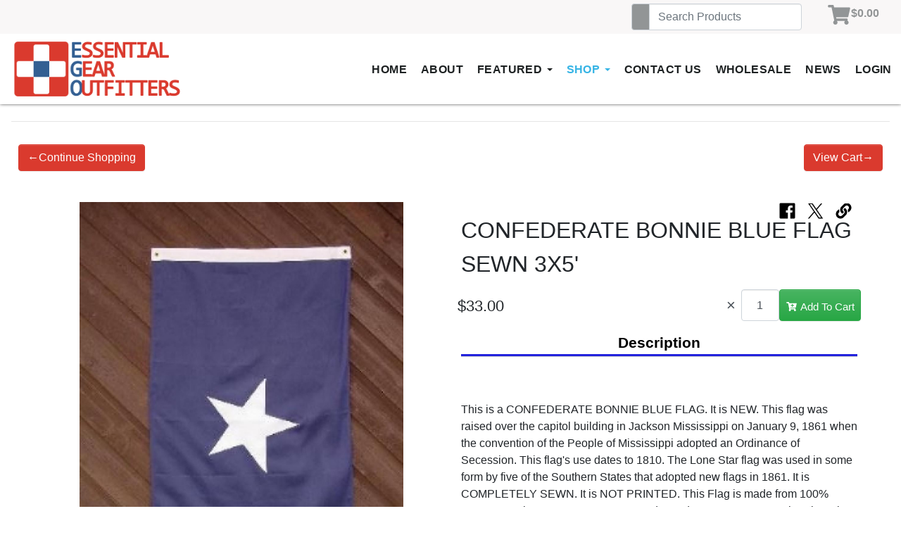

--- FILE ---
content_type: text/html; charset=UTF-8
request_url: https://essentialgearoutfitters.com/store/p/CONFEDERATE_BONNIE_BLUE_FLAG_SEWN_3_X5_
body_size: 13525
content:
<!DOCTYPE html>
<html lang="en">
	<head>
		<!--
╔═════════════════════════════════════════════════════════════════════════════════════════════════════╗
║                                                _____   _   _  __      __  ______   _   _   _______  ║
║                                               |_   _| | \ | | \ \    / / |  ____| | \ | | |__   __| ║
║   __ _   _ __     ___     __ _    ___    ___    | |   |  \| |  \ \  / /  | |__    |  \| |    | |    ║
║  / _` | | '_ \   / _ \   / _` |  / _ \  / _ \   | |   | . ` |   \ \/ /   |  __|   | . ` |    | |    ║
║ | (_| | | |_) | | (_) | | (_| | |  __/ |  __/  _| |_  | |\  |    \  /    | |____  | |\  |    | |    ║
║  \__,_| | .__/   \___/   \__, |  \___|  \___| |_____| |_| \_|     \/     |______| |_| \_|    |_|    ║
║         | |               __/ |                                                                     ║
║         |_|              |___/                                                                      ║
║                                                                                                     ║
║              Custom Software Development Powered by apogeeINVENT www.apogeeinvent.com               ║
╚═════════════════════════════════════════════════════════════════════════════════════════════════════╝
-->
<!-- HTML Meta Tags -->
<title>Essential Gear Outfitters :: CONFEDERATE BONNIE BLUE FLAG SEWN 3X5'</title>
<meta name="title" content="Essential Gear Outfitters :: CONFEDERATE BONNIE BLUE FLAG SEWN 3X5'" />
<meta name="description" content="This is a CONFEDERATE BONNIE BLUE FLAG. It is NEW. This flag was raised over the capitol building in Jackson Mississippi on January 9, 1861 when the convention of the People of Mississippi adopted an Ordinance of Secession. This flag's use dates to 1810. The Lone Star flag was used in some form by five of the Southern States that adopted new flags in 1861. It is COMPLETELY SEWN. It is NOT PRINTED. This Flag is made from 100% COTTON. It has a Cotton Canvas Header and Brass Grommets. The Flag Size is 3 Feet by 5 Feet. This Flag is BRAND NEW and NEVER USED. It is Excellent Quality and is Correct in All Details. Our Flags are COMPLETELY SEWN as were the Originals. We DO NOT Iron On, Stencil or Glue on Flag Components as some others do. Beware of Cheap Imitations claiming to be sewn. This is a Great Flag for Reenactors or any Civil War History Buff. This Flag Size is Great For Framing or Shadow Boxes. It makes a Great Gift.

CIVIL WAR FLAG, CONFEDERATE FLAG, SEWN COTTON CONFEDERATE FLAG, COTTON CONFEDERATE FLAG, SEWN CONFEDERATE FLAG, CONFEDERATE BONNIE BLUE FLAG, COTTON CONFEDERATE BONNIE BLUE FLAG, BONNIE BLUE FLAG, SEWN BONNIE BLUE FLAG, COTTON BONNIE BLUE FLAG, CONFEDERATE BONNIE BLUE FLAG SEWN 3'X5', 3'X5' BONNIE BLUE FLAG" />
<meta name="keywords" content="CIVIL WAR FLAG, CONFEDERATE FLAG, SEWN COTTON CONFEDERATE FLAG, COTTON CONFEDERATE FLAG, SEWN CONFEDERATE FLAG, CONFEDERATE BONNIE BLUE FLAG, COTTON CONFEDERATE BONNIE BLUE FLAG, BONNIE BLUE FLAG, SEWN BONNIE BLUE FLAG, COTTON BONNIE BLUE FLAG, CONFEDERATE BONNIE BLUE FLAG SEWN 3'X5', 3'X5' BONNIE BLUE FLAG" />

<!-- Twitter Meta Tags -->
<meta name="twitter:card" content="summary_large_image">
<meta name="twitter:title" content="Essential Gear Outfitters :: CONFEDERATE BONNIE BLUE FLAG SEWN 3X5'">
<meta name="twitter:description" content="This is a CONFEDERATE BONNIE BLUE FLAG. It is NEW. This flag was raised over the capitol building in Jackson Mississippi on January 9, 1861 when the convention of the People of Mississippi adopted an Ordinance of Secession. This flag's use dates to 1810. The Lone Star flag was used in some form by five of the Southern States that adopted new flags in 1861. It is COMPLETELY SEWN. It is NOT PRINTED. This Flag is made from 100% COTTON. It has a Cotton Canvas Header and Brass Grommets. The Flag Size is 3 Feet by 5 Feet. This Flag is BRAND NEW and NEVER USED. It is Excellent Quality and is Correct in All Details. Our Flags are COMPLETELY SEWN as were the Originals. We DO NOT Iron On, Stencil or Glue on Flag Components as some others do. Beware of Cheap Imitations claiming to be sewn. This is a Great Flag for Reenactors or any Civil War History Buff. This Flag Size is Great For Framing or Shadow Boxes. It makes a Great Gift.

CIVIL WAR FLAG, CONFEDERATE FLAG, SEWN COTTON CONFEDERATE FLAG, COTTON CONFEDERATE FLAG, SEWN CONFEDERATE FLAG, CONFEDERATE BONNIE BLUE FLAG, COTTON CONFEDERATE BONNIE BLUE FLAG, BONNIE BLUE FLAG, SEWN BONNIE BLUE FLAG, COTTON BONNIE BLUE FLAG, CONFEDERATE BONNIE BLUE FLAG SEWN 3'X5', 3'X5' BONNIE BLUE FLAG">
<meta name="twitter:image" content="https://essentialgearoutfitters.com/uploads/files/products/p18431/1288770941552-1839803750-1.aiimg-w1000h1000ar1e0.jpeg">

<!-- Viewport Meta Tag -->
<meta name="viewport" content="width=device-width, initial-scale=1">

<meta name="robots" content="all, index, follow" /><meta name="googlebot" content="all, index, follow" /><meta name="author" content="Essential Gear Outfitters" />
<meta name="copyright" content="Copyright (c) 2026 Essential Gear Outfitters, All Rights Reserved" />
<meta name="reply-to" content="support@essentialgearoutfitters.com" />
<meta name="distribution" content="global" />
<meta name="revisit-after" content="14 days" />
<meta http-equiv="content-type" content="text/html; charset=utf-8" />
<meta http-equiv="X-UA-Compatible" content="IE=edge" />
<base href="https://essentialgearoutfitters.com/" />

		<!-- Global site tag (gtag.js) - Google Analytics -->
<script async src="https://www.googletagmanager.com/gtag/js?id=G-8REDLXTYZT"></script>
<script>
  window.dataLayer = window.dataLayer || [];
  function gtag(){dataLayer.push(arguments);}
  gtag('js', new Date());

  gtag('config', 'G-8REDLXTYZT');
</script>
<script src="https://kit.fontawesome.com/67813f1284.js" crossorigin="anonymous"></script>
	<meta property="og:type" content="website" />
<meta property="og:title" content="CONFEDERATE BONNIE BLUE FLAG SEWN 3X5'" />
<meta property="og:description" content="This is a CONFEDERATE BONNIE BLUE FLAG. It is NEW. This flag was raised over the capitol building in Jackson Mississippi on January 9, 1861 when the convention of the People of Mississippi adopted an Ordinance of Secession. This flag's use dates to 1810. The Lone Star flag was used in some form by five of the Southern States that adopted new flags in 1861. It is COMPLETELY SEWN. It is NOT PRINTED. This Flag is made from 100% COTTON. It has a Cotton Canvas Header and Brass Grommets. The Flag Size is 3 Feet by 5 Feet. This Flag is BRAND NEW and NEVER USED. It is Excellent Quality and is Correct in All Details. Our Flags are COMPLETELY SEWN as were the Originals. We DO NOT Iron On, Stencil or Glue on Flag Components as some others do. Beware of Cheap Imitations claiming to be sewn. This is a Great Flag for Reenactors or any Civil War History Buff. This Flag Size is Great For Framing or Shadow Boxes. It makes a Great Gift.

CIVIL WAR FLAG, CONFEDERATE FLAG, SEWN COTTON CONFEDERATE FLAG, COTTON CONFEDERATE FLAG, SEWN CONFEDERATE FLAG, CONFEDERATE BONNIE BLUE FLAG, COTTON CONFEDERATE BONNIE BLUE FLAG, BONNIE BLUE FLAG, SEWN BONNIE BLUE FLAG, COTTON BONNIE BLUE FLAG, CONFEDERATE BONNIE BLUE FLAG SEWN 3'X5', 3'X5' BONNIE BLUE FLAG" />
<meta property="og:url" content="https://essentialgearoutfitters.com/store/p/CONFEDERATE_BONNIE_BLUE_FLAG_SEWN_3_X5_" />
<link rel="image_src" href="https://essentialgearoutfitters.com/uploads/files/products/p18431/1288770941552-1839803750-1.aiimg-w1000h1000ar1e0.jpeg" />
<meta property="og:image" content="https://essentialgearoutfitters.com/uploads/files/products/p18431/1288770941552-1839803750-1.aiimg-w1000h1000ar1e0.jpeg" />
<meta property="og:image:alt" content="CONFEDERATE BONNIE BLUE FLAG SEWN 3X5'" />
<link rel="icon" href="uploads/files/13/tn/5l/6f/zj/ESO_Recurve_Primary_Fav.png" sizes="any" type="image/png" />
<meta name="viewport" content="width=device-width, initial-scale=1"/>
<link rel="stylesheet" href="css_combine?css_cache=ZBpeJqd_SvRaiGKf9mDyDXrzRGQ.css" type="text/css">
<link rel="stylesheet" href="css_combine?css_cache=WZiV7gPAXgCtz_DifHx653gzWAo.css" type="text/css">
<script type="text/javascript" src="js_combine?js_cache=yu4bfoAk505fl049iusXmp6Y9bE.js"></script>
<script type="text/javascript" defer src="js_combine?js_cache=DJglqnRI7kk0ahx-GKxXSgKI6rw.js"></script>
</head>
	<body class="page-store ai_body store page-store">
			<script language="javascript" type="text/javascript">
		<!--
			/* REMOVED CODE TO DELETE SELECTED (we don't have this form so we don't mess with other forms) */
			/* REMOVED CODE TO SORT (we have our own sorting functions) */
			
			if(typeof(ai_site_theme)=='undefined') var ai_site_theme = 'nfront01';
	
		//-->
		</script>
		
		<!-- [[DRAW DYNAMIC LIST 'aipg_446-header']] -->
<div class="dynalist dynalist_aipg_446-header" id="dynalist_aipg_446-header">
	
<!-- [NEW DYNAMIC_LIST: aipg_446-header] --><div class="dynalist_entry dynalist_odd dynalist_type-linklist dynalist_first" dlid="1553" id="dl_entry_aipg_446-header_1553">
<div class="dynalist_content" dlid="1553" id="dl_content_1553"><!-- [[DRAW DYNAMIC LIST 'theme_template-titanfrontend1-header']] -->
<div class="dynalist dynalist_theme_template-titanfrontend1-header" id="dynalist_theme_template-titanfrontend1-header">
	
<!-- [NEW DYNAMIC_LIST: theme_template-titanfrontend1-header] --><div class="dynalist_entry dynalist_odd dynalist_type-regular dynalist_first dynalist_last" dlid="1309" id="dl_entry_theme_template-titanfrontend1-header_1309">
<div class="dynalist_content" dlid="1309" id="dl_content_1309"><div id="draw_once_header_navigation" style="display:none"></div><div class="widgbox "  id="widgkey_header_navigation_1190_outer">
<style type='text/css'></style><div class="widg_container widgbox_inner" id="widgkey_header_navigation_1190">
<div class="clearfix not_in_front fixed-top ai_header_navigation">
	<!--DADEF-widg-header_navigation-1190_top:d41d8cd98f-->
	
	<div class="toolbar">
		<div class="container-fluid">
			<div class="row">
				
				
				<div class="col-12 text-right">
				
					
					
					<div class="pr-3 d-inline"><form method='GET' action='store' class="header_navigation_store_search"><div class="input-group md-form form-sm form-1 pr-3">
			<div class="input-group-prepend">
				<span class="input-group-text" style="background-color:rgb(146, 149, 150);" id="basic-text1"><i class="fas fa-search text-white" aria-hidden="true"></i></span>
			</div>
			<input name="search" type="text" class="form-control my-0 py-1" placeholder="Search Products" aria-label="Search">
		</div></form></div>
					
					
					<div class="pr-3 shopping_cart d-inline position-relative"><span class="shopping_cart_preview">



<span class="cart_icon shopping_cart" style="display:inline-flex" data-nopreview="true">

<!--cart Icon with amounts-->
<a href="shopping-cart" class="header_navigation_cart_dropdown" >
	
	<i class="freycon freycon-shopping-cart freycon-2">&nbsp;</i>
</a>




	<a href="shopping-cart" class="header_navigation_cart_dropdown" >
	<span class="cart_total">$0.00</span></a>

</span>
</span>
</div>
					
					
					
					
				</div>
			</div>
		</div>
	</div>
	
	<div class="bottom-header">
		<div class="navbar navbar-expand-lg justify-content-between">
			
			<a class="navbar-brand d-flex align-items-center" href="./"><div>
    <font style="font-family: sans-serif;"><img class="main_logo c1" src="uploads/files/8b/gf/9z/qz/mh/ESO_Recurve_Primary_300.png" style="color: rgb(0, 153, 204);" /><span style="color: rgb(0, 153, 204); white-space: pre; display: inline;">	</span><font color="#ffffff"><span class="c2" id="docs-internal-guid-1cd3a91a-7fff-9278-6d1f-32fd9d6fe7fe" style="display: inline;"></font></font></div>
<div class="socialIcons headComDiv" style="float: right;">
                                
                            </div></a>
			
			
			<button class="navbar-toggler mr-3 mr-lg-2" type="button" data-toggle="collapse" data-target="#widg-header_navigation-1190" aria-controls="widg-header_navigation-1190" aria-expanded="false" aria-label="Toggle navigation">
				<i class="freycon freycon-bars" aria-hidden="true" style="top: 0"></i> Menu
			</button>
			
			<div class="collapse navbar-collapse" id="widg-header_navigation-1190">
				
				
  <ul id="ai_ul_nav" class="nav navbar-nav ai_menuID_118 ml-auto ai_ul_menu UNQ_2hhcrxcw5dmvxbpof9jtpiaunavlevel1">
  <li class="nav-item" id="li_122"><a class="nav-link" href="./" data-depth="1"  >Home</a></li>
  <li class="nav-item" id="li_176"><a class="nav-link" href="about" data-depth="1"  >About</a></li>
  <li class="nav-item dropdown haschild" id="li_177"><a class="nav-link" href="store/featured-products" data-depth="1"  >Featured <b class="caret"></b></a>
    <ul class="dropdown-menu navlevel2">
    <li class="nav-item ischild" id="li_184"><a class="nav-link" href="dragons-breath-ammo/*" data-depth="2"  >Dragon's Breath</a></li>
    <li class="nav-item ischild" id="li_186"><a class="nav-link" href="37mm-launchers" data-depth="2"  >37mm Launchers</a></li>
    <li class="nav-item ischild" id="li_182"><a class="nav-link" href="shepherd-scopes/*" data-depth="2"  >Shepherd Scopes</a></li>
    <li class="nav-item ischild" id="li_185"><a class="nav-link" href="agm-thermal-vision/*" data-depth="2"  >AGM Thermal Vision</a></li>
    <li class="nav-item ischild" id="li_179"><a class="nav-link" href="heritage" data-depth="2"  >Heritage Flags Etc</a></li>
    <li class="nav-item ischild" id="li_178"><a class="nav-link" href="survival-gear" data-depth="2"  >Survival Gear</a></li>
    <li class="nav-item ischild" id="li_183"><a class="nav-link" href="store/featured-products" data-depth="2"  >All Featured</a></li>
    </ul>
  </li>
  <li class="nav-item dropdown haschild active" id="li_152"><a class="nav-link" href="store" data-depth="1"  >Shop <b class="caret"></b></a>
    <ul class="dropdown-menu navlevel2">

    <li class="nav-item dropdown haschild" id="li_245"><a class="nav-link" href="store/phoenix-rising-exotic-ammunition/" data-depth="2"  >Phoenix Rising Exotic Ammunition <b class="caret-right"></b></a>
      <ul class="dropdown-menu navlevel3">
      <li class="nav-item ischild" id="li_246"><a class="nav-link" href="store/phoenix-rising-exotic-ammunition/deplorables-limited-edition-ammo/" data-depth="3"  >Deplorable's Limited Edition Ammo</a></li>
      <li class="nav-item dropdown haschild" id="li_247"><a class="nav-link" href="store/phoenix-rising-exotic-ammunition/exotic-pistol-ammunition/" data-depth="3"  >Exotic Pistol Ammunition <b class="caret-right"></b></a>
        <ul class="dropdown-menu navlevel4">
        <li class="nav-item ischild" id="li_248"><a class="nav-link" href="store/p/.357_SIG_Red_Super_Tracer" data-depth="4"  >.357 SIG</a></li>
        <li class="nav-item ischild" id="li_249"><a class="nav-link" href="store/phoenix-rising-exotic-ammunition/exotic-pistol-ammunition/357-magnum/" data-depth="4"  >.357 Magnum</a></li>
        <li class="nav-item ischild" id="li_250"><a class="nav-link" href="store/phoenix-rising-exotic-ammunition/exotic-pistol-ammunition/10-mm-apc-exotic-ammunition/" data-depth="4"  >10 MM APC Exotic Ammunition</a></li>
        <li class="nav-item ischild" id="li_251"><a class="nav-link" href="store/phoenix-rising-exotic-ammunition/exotic-pistol-ammunition/45-long-colt-exotic-revolver-ammunition/" data-depth="4"  >45 Long Colt Exotic Revolver Ammunition</a></li>
        <li class="nav-item ischild" id="li_252"><a class="nav-link" href="store/phoenix-rising-exotic-ammunition/exotic-pistol-ammunition/38-special-exotic-revolver-ammunition/" data-depth="4"  >38 Special Exotic Revolver Ammunition</a></li>
        <li class="nav-item ischild" id="li_253"><a class="nav-link" href="store/phoenix-rising-exotic-ammunition/exotic-pistol-ammunition/45-acp-exotic-pistol-ammunition/" data-depth="4"  >45 ACP Exotic Pistol Ammunition</a></li>
        <li class="nav-item ischild" id="li_254"><a class="nav-link" href="store/phoenix-rising-exotic-ammunition/exotic-pistol-ammunition/40-sampw-exotic-pistol-ammunition/" data-depth="4"  >40 S&amp;W Exotic Pistol Ammunition</a></li>
        <li class="nav-item ischild" id="li_255"><a class="nav-link" href="store/phoenix-rising-exotic-ammunition/exotic-pistol-ammunition/9-mm-exotic-pistol-ammunition/" data-depth="4"  >9 MM Exotic Pistol Ammunition</a></li>
        <li class="nav-item ischild" id="li_256"><a class="nav-link" href="store/phoenix-rising-exotic-ammunition/exotic-pistol-ammunition/380-acp-exotic-ammunition/" data-depth="4"  >.380 ACP Exotic Ammunition</a></li>
        </ul>
      </li>
      <li class="nav-item dropdown haschild" id="li_257"><a class="nav-link" href="store/phoenix-rising-exotic-ammunition/exotic-rifle-ammunition/" data-depth="3"  >Exotic Rifle Ammunition <b class="caret-right"></b></a>
        <ul class="dropdown-menu navlevel4">
        <li class="nav-item ischild" id="li_258"><a class="nav-link" href="store/phoenix-rising-exotic-ammunition/exotic-rifle-ammunition/22-long-rifle/" data-depth="4"  >.22 Long Rifle</a></li>
        <li class="nav-item ischild" id="li_259"><a class="nav-link" href="store/phoenix-rising-exotic-ammunition/exotic-rifle-ammunition/300-blackout-ammunition/" data-depth="4"  >300 Blackout Ammunition</a></li>
        <li class="nav-item ischild" id="li_260"><a class="nav-link" href="store/phoenix-rising-exotic-ammunition/exotic-rifle-ammunition/30-cal-mi-carbine-ammunition/" data-depth="4"  >.30 Cal. MI Carbine Ammunition</a></li>
        <li class="nav-item ischild" id="li_261"><a class="nav-link" href="store/phoenix-rising-exotic-ammunition/exotic-rifle-ammunition/762-x-54r-exotic-rifle-ammunition/" data-depth="4"  >7.62 x 54R Exotic Rifle Ammunition</a></li>
        <li class="nav-item ischild" id="li_262"><a class="nav-link" href="store/phoenix-rising-exotic-ammunition/exotic-rifle-ammunition/30-06-exotic-rifle-ammunition/" data-depth="4"  >.30-06 Exotic Rifle Ammunition</a></li>
        <li class="nav-item ischild" id="li_263"><a class="nav-link" href="store/phoenix-rising-exotic-ammunition/exotic-rifle-ammunition/308-762-x-51-exotic-ammunition/" data-depth="4"  >.308 7.62 x 51 Exotic Ammunition</a></li>
        <li class="nav-item ischild" id="li_264"><a class="nav-link" href="store/phoenix-rising-exotic-ammunition/exotic-rifle-ammunition/556-exotic-rifle-ammo/" data-depth="4"  >.556 Exotic Rifle Ammo</a></li>
        <li class="nav-item ischild" id="li_265"><a class="nav-link" href="store/phoenix-rising-exotic-ammunition/exotic-rifle-ammunition/762-x-39-exotic-rifle-ammo/" data-depth="4"  >7.62 x 39 Exotic Rifle Ammo</a></li>
        </ul>
      </li>
      <li class="nav-item dropdown haschild" id="li_266"><a class="nav-link" href="store/phoenix-rising-exotic-ammunition/exotic-shotgun-ammunition/" data-depth="3"  >Exotic Shotgun Ammunition <b class="caret-right"></b></a>
        <ul class="dropdown-menu navlevel4">
        <li class="nav-item ischild" id="li_267"><a class="nav-link" href="store/phoenix-rising-exotic-ammunition/exotic-shotgun-ammunition/410-gauge-shotgun-ammunition/" data-depth="4"  >410 Gauge Shotgun Ammunition</a></li>
        <li class="nav-item ischild" id="li_268"><a class="nav-link" href="store/phoenix-rising-exotic-ammunition/exotic-shotgun-ammunition/20-gauge-exotic-ammunition/" data-depth="4"  >20 Gauge Exotic Ammunition</a></li>
        <li class="nav-item dropdown haschild" id="li_269"><a class="nav-link" href="store/phoenix-rising-exotic-ammunition/exotic-shotgun-ammunition/12-gauge-exotic-ammunition/" data-depth="4"  >12 Gauge Exotic Ammunition <b class="caret-right"></b></a>
          <ul class="dropdown-menu navlevel5">
          <li class="nav-item ischild" id="li_270"><a class="nav-link" href="store/phoenix-rising-exotic-ammunition/exotic-shotgun-ammunition/12-gauge-exotic-ammunition/2-Ga-Less-Lethal-Ammunition/" data-depth="5"  >!2 Ga. Less Lethal Ammunition</a></li>
          <li class="nav-item ischild" id="li_271"><a class="nav-link" href="store/p/12_Gauge_209_Primer_Adapter" data-depth="5"  >12 Gauge Adapters</a></li>
          <li class="nav-item ischild" id="li_272"><a class="nav-link" href="store/phoenix-rising-exotic-ammunition/exotic-shotgun-ammunition/12-gauge-exotic-ammunition/12-gauge-mini-shotgun-ammunition/" data-depth="5"  >12 Gauge Mini Shotgun Ammunition</a></li>
          <li class="nav-item ischild" id="li_273"><a class="nav-link" href="store/phoenix-rising-exotic-ammunition/exotic-shotgun-ammunition/12-gauge-exotic-ammunition/12-ga-buckshot-ammunition/" data-depth="5"  >12 Ga. Buckshot Ammunition</a></li>
          <li class="nav-item ischild" id="li_274"><a class="nav-link" href="store/phoenix-rising-exotic-ammunition/exotic-shotgun-ammunition/12-gauge-exotic-ammunition/12-gauge-slug-ammunition/" data-depth="5"  >12 Gauge Slug Ammunition</a></li>
          <li class="nav-item ischild" id="li_275"><a class="nav-link" href="store/phoenix-rising-exotic-ammunition/exotic-shotgun-ammunition/12-gauge-exotic-ammunition/12-gauge-special-defense-and-tactical-ammunition/" data-depth="5"  >12 Gauge Special Defense and Tactical Ammunition</a></li>
          <li class="nav-item ischild" id="li_276"><a class="nav-link" href="store/phoenix-rising-exotic-ammunition/exotic-shotgun-ammunition/12-gauge-exotic-ammunition/12-gauge-tracer-and-incendiary-ammunition/" data-depth="5"  >12 Gauge Tracer and Incendiary Ammunition</a></li>
          </ul>
        </li>
        </ul>
      </li>
      </ul>
    </li>
    <li class="nav-item dropdown haschild" id="li_229"><a class="nav-link" href="store/optics/" data-depth="2"  >Optics <b class="caret-right"></b></a>
      <ul class="dropdown-menu navlevel3">
      <li class="nav-item dropdown haschild" id="li_230"><a class="nav-link" href="store/optics/SHEPHERD/" data-depth="3"  >SHEPHERD SCOPES <b class="caret-right"></b></a>
        <ul class="dropdown-menu navlevel4">
        <li class="nav-item ischild" id="li_231"><a class="nav-link" href="store/optics/SHEPHERD/BRS-Ballistic-Drop-Calculator/" data-depth="4"  >BRS Ballistic Drop Calculator</a></li>
        <li class="nav-item ischild" id="li_232"><a class="nav-link" href="store/optics/SHEPHERD/Dual-Reticle-System/" data-depth="4"  >Dual Reticle System (DRS)</a></li>
        </ul>
      </li>
      <li class="nav-item dropdown haschild" id="li_233"><a class="nav-link" href="store/optics/THERMAL-IMAGING/" data-depth="3"  >THERMAL IMAGING <b class="caret-right"></b></a>
        <ul class="dropdown-menu navlevel4">
        <li class="nav-item dropdown haschild" id="li_234"><a class="nav-link" href="store/optics/THERMAL-IMAGING/AGM-GLOBAL-VISION/" data-depth="4"  >AGM GLOBAL VISION <b class="caret-right"></b></a>
          <ul class="dropdown-menu navlevel5">
          <li class="nav-item ischild" id="li_235"><a class="nav-link" href="store/p/AGM-Wireless-Charging-Solar-Power-Bank" data-depth="5"  >AGM Thermal Accessories</a></li>
          <li class="nav-item ischild" id="li_236"><a class="nav-link" href="store/optics/THERMAL-IMAGING/AGM-GLOBAL-VISION/AGM-Fusion-Thermal-Imaging-COS-Binoculars/" data-depth="5"  >AGM Fusion Thermal Imaging &amp; COS Binoculars</a></li>
          <li class="nav-item ischild" id="li_237"><a class="nav-link" href="store/optics/THERMAL-IMAGING/AGM-GLOBAL-VISION/AGM-Thermal-Monoculars/" data-depth="5"  >AGM Thermal Monoculars</a></li>
          <li class="nav-item ischild" id="li_238"><a class="nav-link" href="store/optics/THERMAL-IMAGING/AGM-GLOBAL-VISION/AGM-Rifle-Scopes/" data-depth="5"  >AGM Adder Rifle Scopes</a></li>
          <li class="nav-item ischild" id="li_239"><a class="nav-link" href="store/optics/THERMAL-IMAGING/AGM-GLOBAL-VISION/AGm-Clarion-Series-Dual-Focus-Rifle-Scopes/" data-depth="5"  >AGM Clarion Series Dual Focus Rifle Scopes</a></li>
          <li class="nav-item ischild" id="li_240"><a class="nav-link" href="store/optics/THERMAL-IMAGING/AGM-GLOBAL-VISION/AGm-Varmint-V2-LRF-Rifle-Scopes/" data-depth="5"  >AGM Varmint V2 LRF Rifle Scopes</a></li>
          <li class="nav-item ischild" id="li_241"><a class="nav-link" href="store/optics/THERMAL-IMAGING/AGM-GLOBAL-VISION/AGM-Secutor-Clip-On-Professiona-Grade-Rifle-Scops/" data-depth="5"  >AGM Secutor LRF Clip On Professiona Grade Rifle Scops</a></li>
          <li class="nav-item ischild" id="li_242"><a class="nav-link" href="store/optics/THERMAL-IMAGING/AGM-GLOBAL-VISION/AGM-Secutor-Series-Professional-Grade-Rifle-Scopes/" data-depth="5"  >AGM Secutor LRF Series Professional Grade Rifle Scopes</a></li>
          <li class="nav-item ischild" id="li_243"><a class="nav-link" href="store/optics/THERMAL-IMAGING/AGM-GLOBAL-VISION/AGM-Rattler-Series-Clip-On-Systems/" data-depth="5"  >AGM Rattler V2 Series Clip On Systems</a></li>
          <li class="nav-item ischild" id="li_244"><a class="nav-link" href="store/optics/THERMAL-IMAGING/AGM-GLOBAL-VISION/Rattler-Series-Weapon-Mounted-Handheld-Rifle-Scopes/" data-depth="5"  >RattlerV2 Series Weapon Mounted / Handheld Rifle Scopes</a></li>
          </ul>
        </li>
        </ul>
      </li>
      </ul>
    </li>
    <li class="nav-item dropdown haschild" id="li_218"><a class="nav-link" href="store/Survival-Gear-Camping/" data-depth="2"  >Survival Gear <b class="caret-right"></b></a>
      <ul class="dropdown-menu navlevel3">
      <li class="nav-item ischild" id="li_219"><a class="nav-link" href="store/Survival-Gear-Camping/Olight-Tactical-and-Outdoor-Lighting/" data-depth="3"  >Olight Tactical and Outdoor Lighting</a></li>
      <li class="nav-item dropdown haschild" id="li_220"><a class="nav-link" href="store/Survival-Gear-Camping/phoenix-rising-perimeter-alarms/" data-depth="3"  >Phoenix Rising - Perimeter Alarms <b class="caret-right"></b></a>
        <ul class="dropdown-menu navlevel4">
        <li class="nav-item ischild" id="li_221"><a class="nav-link" href="store/Survival-Gear-Camping/phoenix-rising-perimeter-alarms/perimeter-alarm-accessories/" data-depth="4"  >Perimeter Alarm Accessories</a></li>
        </ul>
      </li>
      <li class="nav-item ischild" id="li_222"><a class="nav-link" href="store/Survival-Gear-Camping/Power-Traveller/" data-depth="3"  >Power Traveller</a></li>
      <li class="nav-item ischild" id="li_223"><a class="nav-link" href="store/Survival-Gear-Camping/portable-solar-power/" data-depth="3"  >Portable Solar Power</a></li>
      <li class="nav-item ischild" id="li_224"><a class="nav-link" href="store/Survival-Gear-Camping/hybridlights/" data-depth="3"  >HybridLights</a></li>
      <li class="nav-item ischild" id="li_225"><a class="nav-link" href="store/Survival-Gear-Camping/Kelly-Kettle/" data-depth="3"  >Kelly Kettle</a></li>
      <li class="nav-item ischild" id="li_226"><a class="nav-link" href="store/Survival-Gear-Camping/solo-stoves/" data-depth="3"  >Solo Stoves</a></li>
      <li class="nav-item ischild" id="li_227"><a class="nav-link" href="store/Survival-Gear-Camping/forrest-tool/" data-depth="3"  >Forrest Tool</a></li>
      <li class="nav-item ischild" id="li_228"><a class="nav-link" href="store/Survival-Gear-Camping/woodmans-pal/" data-depth="3"  >Woodman's Pal</a></li>
      </ul>
    </li>
    <li class="nav-item dropdown haschild" id="li_200"><a class="nav-link" href="store/historic-political-flags/" data-depth="2"  >Historic &amp; Political Flags <b class="caret-right"></b></a>
      <ul class="dropdown-menu navlevel3">
      <li class="nav-item ischild" id="li_201"><a class="nav-link" href="store/historic-political-flags/texas-historic-flags/" data-depth="3"  >Texas Historic Flags</a></li>
      <li class="nav-item ischild" id="li_202"><a class="nav-link" href="store/historic-political-flags/colonial-flags/" data-depth="3"  >Colonial Flags</a></li>
      <li class="nav-item dropdown haschild" id="li_203"><a class="nav-link" href="store/historic-political-flags/civil-war-flags/" data-depth="3"  >Civil War Flags <b class="caret-right"></b></a>
        <ul class="dropdown-menu navlevel4">
        <li class="nav-item ischild" id="li_204"><a class="nav-link" href="store/historic-political-flags/civil-war-flags/confederate-lapel-and-hat-pins/" data-depth="4"  >Confederate Lapel and Hat Pins</a></li>
        <li class="nav-item dropdown haschild" id="li_205"><a class="nav-link" href="store/historic-political-flags/civil-war-flags/confederate-flags/" data-depth="4"  >Confederate Flags <b class="caret-right"></b></a>
          <ul class="dropdown-menu navlevel5">
          <li class="nav-item ischild" id="li_206"><a class="nav-link" href="store/historic-political-flags/civil-war-flags/confederate-flags/cavalry/" data-depth="5"  >Cavalry</a></li>
          <li class="nav-item ischild" id="li_207"><a class="nav-link" href="store/historic-political-flags/civil-war-flags/confederate-flags/infantry/" data-depth="5"  >Infantry</a></li>
          <li class="nav-item dropdown haschild" id="li_208"><a class="nav-link" href="store/historic-political-flags/civil-war-flags/confederate-flags/state/" data-depth="5"  >State <b class="caret-right"></b></a>
            <ul class="dropdown-menu navlevel6">
            <li class="nav-item ischild" id="li_209"><a class="nav-link" href="store/p/CONFEDERATE_6TH_LOUISIANA_REGIMENT_FLAG_3X5_SEWN" data-depth="6"  >Louisiana</a></li>
            <li class="nav-item ischild" id="li_210"><a class="nav-link" href="store/historic-political-flags/civil-war-flags/confederate-flags/state/arkansas/" data-depth="6"  >Arkansas</a></li>
            <li class="nav-item ischild" id="li_211"><a class="nav-link" href="store/historic-political-flags/civil-war-flags/confederate-flags/state/alabama/" data-depth="6"  >Alabama</a></li>
            <li class="nav-item ischild" id="li_212"><a class="nav-link" href="store/historic-political-flags/civil-war-flags/confederate-flags/state/georgia/" data-depth="6"  >Georgia</a></li>
            <li class="nav-item ischild" id="li_213"><a class="nav-link" href="store/p/CONFEDERATE_5TH_FLORIDA_BATTLE_FLAG_SEWN_51x51" data-depth="6"  >Florida</a></li>
            <li class="nav-item ischild" id="li_214"><a class="nav-link" href="store/historic-political-flags/civil-war-flags/confederate-flags/state/texas/" data-depth="6"  >Texas</a></li>
            <li class="nav-item ischild" id="li_215"><a class="nav-link" href="store/p/CONFEDERATE_4TH_NORTH_CAROLINA_INFANTRY_FLAG_SEWN_51_X51_" data-depth="6"  >North Carolina</a></li>
            <li class="nav-item ischild" id="li_216"><a class="nav-link" href="store/historic-political-flags/civil-war-flags/confederate-flags/state/mississippi/" data-depth="6"  >Mississippi</a></li>
            </ul>
          </li>
          </ul>
        </li>
        <li class="nav-item ischild" id="li_217"><a class="nav-link" href="store/historic-political-flags/civil-war-flags/union-flags/" data-depth="4"  >Union Flags</a></li>
        </ul>
      </li>
      </ul>
    </li>
    <li class="nav-item ischild" id="li_199"><a class="nav-link" href="store/p/Flechettes-1-Pound-Pack" data-depth="2"  >Flechettes</a></li>
    <li class="nav-item ischild" id="li_198"><a class="nav-link" href="store/bulk-ammo/" data-depth="2"  >Bulk Ammo</a></li>
    <li class="nav-item dropdown haschild" id="li_195"><a class="nav-link" href="store/less-lethal/" data-depth="2"  >Less Lethal <b class="caret-right"></b></a>
      <ul class="dropdown-menu navlevel3">
      <li class="nav-item ischild" id="li_196"><a class="nav-link" href="store/less-lethal/410-less-lethal/" data-depth="3"  >410 Less Lethal</a></li>
      <li class="nav-item ischild" id="li_197"><a class="nav-link" href="store/less-lethal/12-gauge-less-lethal-shotgun-ammunition/" data-depth="3"  >12 Gauge Less Lethal Shotgun Ammunition</a></li>
      </ul>
    </li>
    <li class="nav-item ischild" id="li_194"><a class="nav-link" href="store/37-mm-launchers/" data-depth="2"  >37 MM Launchers</a></li>
    <li class="nav-item dropdown haschild" id="li_190"><a class="nav-link" href="store/37-mm-products/" data-depth="2"  >37 MM Products <b class="caret-right"></b></a>
      <ul class="dropdown-menu navlevel3">
      <li class="nav-item ischild" id="li_191"><a class="nav-link" href="store/37-mm-products/37mm-reloading-kits/" data-depth="3"  >37MM Reloading Kits</a></li>
      <li class="nav-item ischild" id="li_192"><a class="nav-link" href="store/37-mm-products/phoenix-rising-37-mm-ammunition/" data-depth="3"  >Phoenix Rising 37 MM Ammunition</a></li>
      <li class="nav-item ischild" id="li_193"><a class="nav-link" href="store/37-mm-products/37-mm-accessories/" data-depth="3"  >37 MM Accessories</a></li>
      </ul>
    </li>
    <li class="nav-item ischild" id="li_189"><a class="nav-link" href="store/p/MAGA_Trump_Lapel_Pin" data-depth="2"  >Political Lapel and Hat Pins</a></li>
    <li class="nav-item dropdown haschild" id="li_187"><a class="nav-link" href="store/Safety-Products/" data-depth="2"  >Safety Products <b class="caret-right"></b></a>
      <ul class="dropdown-menu navlevel3">
      <li class="nav-item ischild" id="li_188"><a class="nav-link" href="store/Safety-Products/MIRA-Safety/" data-depth="3"  >MIRA Safety</a></li>
      </ul>
    </li>
    </ul>
  </li>
  <li class="nav-item" id="li_150"><a class="nav-link" href="contact_us" data-depth="1"  >Contact Us</a></li>
  <li class="nav-item" id="li_181"><a class="nav-link" href="wholesale" data-depth="1"  >Wholesale</a></li>
  <li class="nav-item" id="li_153"><a class="nav-link" href="blog" data-depth="1"  >News</a></li>
  <li class="nav-item" id="li_180"><a class="nav-link" href="login" data-depth="1"  >Login</a></li>
  </ul>

				

				
				<ul id="autos_right_menu" class="nav navbar-nav ai_ul_menu float-right">
</ul>
<script async type="text/javascript">
var main_height = $("#ai_ul_nav").height();
var autos_div_height = $("#autos_right_menu").height();
var difference = (autos_div_height - main_height);
var new_padding_top = parseInt($("#autos_right_menu LI:last-child A").css("padding-top"));
new_padding_top = new_padding_top - (difference/2);
var new_padding_bottom = parseInt($("#autos_right_menu LI:last-child A").css("padding-bottom"));
new_padding_bottom = new_padding_bottom - (difference/2);
$("#autos_right_menu LI A.nav-link").css({"padding-top":new_padding_top,"padding-bottom":new_padding_bottom});
</script>
				
			</div>
		</div>
		<!--DADEF-widg-header_navigation-1190_bottom:d41d8cd98f-->
	</div>
</div>
</div>
</div>

</div><!-- END dynalist_content dlid 1309 -->
</div><!-- END #dl_entry_theme_template-titanfrontend1-header_1309 --></div>
<!-- [[END DYNAMIC LIST 'theme_template-titanfrontend1-header']] -->
</div><!-- END dynalist_content dlid 1553 -->
</div><!-- END #dl_entry_aipg_446-header_1553 --><div class="dynalist_entry dynalist_even dynalist_type-regular dynalist_last" dlid="6214" id="dl_entry_aipg_446-header_6214">
<div class="dynalist_content" dlid="6214" id="dl_content_6214"><div id="draw_once_wysiwyg" style="display:none"></div><div class="widgbox "  id="widgkey_wysiwyg_5746_outer">
<div class="widg_container widgbox_inner" id="widgkey_wysiwyg_5746">
<br /><br /><br /><br /></div>
</div>

</div><!-- END dynalist_content dlid 6214 -->
</div><!-- END #dl_entry_aipg_446-header_6214 --></div>
<!-- [[END DYNAMIC LIST 'aipg_446-header']] -->
	<!-- [[DRAW DYNAMIC LIST 'aipg_446-body_header']] -->
<div class="dynalist dynalist_aipg_446-body_header" id="dynalist_aipg_446-body_header">
	
<!-- [NEW DYNAMIC_LIST: aipg_446-body_header] --><div class="dynalist_entry dynalist_odd dynalist_type-regular dynalist_first dynalist_last" dlid="3852" id="dl_entry_aipg_446-body_header_3852">
<div class="dynalist_content" dlid="3852" id="dl_content_3852"><div class="widgbox widg-padding-all"  id="widgkey_wysiwyg_3517_outer">
<div class="widg_container widgbox_inner" id="widgkey_wysiwyg_3517">
<!--DADEF-store_folder_title_11:040b557751-->
<h2 style="text-align: center;"><br /></h2><h4 style="text-align: left;"><span style="font-weight: normal;"></span></h4><hr id="null">
</div>
</div>

</div><!-- END dynalist_content dlid 3852 -->
</div><!-- END #dl_entry_aipg_446-body_header_3852 --></div>
<!-- [[END DYNAMIC LIST 'aipg_446-body_header']] -->
	<div class="clearfix"></div>
	
<div id="main_section">
	<div class="row">

		<div class="continue_shopping_btn_container order-1 col-6 col-md-3 mb-4 position-relative">
			<a class="btn btn-primary" href="store">&larr;Continue Shopping</a>
		</div>
		<div class="order-3 order-md-2 col-xs-12 col-md-6 mb-4 position-relative">
			


	

		</div>
		<div class="view_cart_btn_container order-2 order-md-2 col-6 col-md-3 mb-4 position-relative">
			<a class="btn btn-primary proceed_to_cart" href="shopping-cart">View Cart&rarr;</a>
		</div>
	</div>

	<!-- Draw full-width product (Not a listitem) -->
	<div class="prod_desc_full">
		
		<div class="card-body">
			<div class="row px-3">
				<div class="col-12 col-md-6">
					<div class="product_media_outer">
	
		
			<div class="single_image">
				
				
				
					<a href="uploads/files/products/p18431/1288770941552-1839803750-1.jpeg" target="_blank" title="Click for Original"><img src="uploads/files/products/p18431/1288770941552-1839803750-1.aiimg-w1920h1400cr0e0.jpeg" alt="CONFEDERATE BONNIE BLUE FLAG SEWN 3X5'" /></a>
				
			</div>
		
	
	
</div>

					<!-- [[DRAW DYNAMIC LIST 'products_under_media_list_18431']] -->
<div class="dynalist dynalist_products_under_media_list_18431" id="dynalist_products_under_media_list_18431">
	
<!-- [NEW DYNAMIC_LIST: products_under_media_list_18431] --></div>
<!-- [[END DYNAMIC LIST 'products_under_media_list_18431']] -->
				</div>
				<div class="col-12 col-md-6">
					<div class='share_ai_links'><a target='_blank' class='ai_share_facebook' href='https://facebook.com/sharer.php?u=https%3A%2F%2Fessentialgearoutfitters.com%2Fstore%2Fp%2FCONFEDERATE_BONNIE_BLUE_FLAG_SEWN_3_X5_'><svg xmlns="http://www.w3.org/2000/svg" viewBox="0 0 448 512"><path d="M448 56.7v398.5c0 13.7-11.1 24.7-24.7 24.7H309.1V306.5h58.2l8.7-67.6h-67v-43.2c0-19.6 5.4-32.9 33.5-32.9h35.8v-60.5c-6.2-.8-27.4-2.7-52.2-2.7-51.6 0-87 31.5-87 89.4v49.9h-58.4v67.6h58.4V480H24.7C11.1 480 0 468.9 0 455.3V56.7C0 43.1 11.1 32 24.7 32h398.5c13.7 0 24.8 11.1 24.8 24.7z"/></svg></a><a target='_blank' class='ai_share_x' href='https://twitter.com/share?url=https%3A%2F%2Fessentialgearoutfitters.com%2Fstore%2Fp%2FCONFEDERATE_BONNIE_BLUE_FLAG_SEWN_3_X5_&amp;text=%0A%0AThis+is+a+CONFEDERATE+BONNIE+BLUE+FLAG.+It+is+NEW.+This+flag+was+raised+over+the+capitol+building+in+Jackson+Mississippi+on+January+9%2C+1861+when+the+convention+of+the+People+of+Mississippi+adopted+an+Ordinance+of+Secession.+This+flag%27s+use+dates+to+1810.+The+Lone+Star+flag+was+used+in+some+form+by+five+of+the+Southern+States+that+adopted+new+flags+in+1861.+It+is+COMPLETELY+SEWN.+It+is+NOT+PRINTED.+This+Flag+is+made+from+100%25+COTTON.+It+has+a+Cotton+Canvas+Header+and+Brass+Grommets.+The+Flag+Size+is+3+Feet+by+5+Feet.+This+Flag+is+BRAND+NEW+and+NEVER+USED.+It+is+Excellent+Quality+and+is+Correct+in+All+Details.+Our+Flags+are+COMPLETELY+SEWN+as+were+the+Originals.+We+DO+NOT+Iron+On%2C+Stencil+or+Glue+on+Flag+Components+as+some+others+do.+Beware+of+Cheap+Imitations+claiming+to+be+sewn.+This+is+a+Great+Flag+for+Reenactors+or+any+Civil+War+History+Buff.+This+Flag+Size+is+Great+For+Framing+or+Shadow+Boxes.+It+makes+a+Great+Gift.%0A%0ACIVIL+WAR+FLAG%2C+CONFEDERATE+FLAG%2C+SEWN+COTTON+CONFEDERATE+FLAG%2C+COTTON+CONFEDERATE+FLAG%2C+SEWN+CONFEDERATE+FLAG%2C+CONFEDERATE+BONNIE+BLUE+FLAG%2C+COTTON+CONFEDERATE+BONNIE+BLUE+FLAG%2C+BONNIE+BLUE+FLAG%2C+SEWN+BONNIE+BLUE+FLAG%2C+COTTON+BONNIE+BLUE+FLAG%2C+CONFEDERATE+BONNIE+BLUE+FLAG+SEWN+3%27X5%27%2C+3%27X5%27+BONNIE+BLUE+FLAG&amp;original_referer=https%3A%2F%2Fessentialgearoutfitters.com%2Fstore%2Fp%2FCONFEDERATE_BONNIE_BLUE_FLAG_SEWN_3_X5_'><?xml version="1.0" encoding="UTF-8" standalone="no"?>
<svg
   width="1200"
   height="1227"
   viewBox="0 0 1200 1227"
   fill="none"
   version="1.1"
   id="svg1"
   sodipodi:docname="x-logo.svg"
   inkscape:version="1.3.2 (091e20ef0f, 2023-11-25, custom)"
   xmlns:inkscape="http://www.inkscape.org/namespaces/inkscape"
   xmlns:sodipodi="http://sodipodi.sourceforge.net/DTD/sodipodi-0.dtd"
   xmlns="http://www.w3.org/2000/svg"
   xmlns:svg="http://www.w3.org/2000/svg"
   xmlns:rdf="http://www.w3.org/1999/02/22-rdf-syntax-ns#"
   xmlns:cc="http://creativecommons.org/ns#"
   xmlns:dc="http://purl.org/dc/elements/1.1/">
  <title
     id="title1">X logo</title>
  <defs
     id="defs1" />
  <sodipodi:namedview
     id="namedview1"
     pagecolor="#ffffff"
     bordercolor="#666666"
     borderopacity="1.0"
     inkscape:showpageshadow="2"
     inkscape:pageopacity="0.0"
     inkscape:pagecheckerboard="0"
     inkscape:deskcolor="#d1d1d1"
     inkscape:zoom="0.36583333"
     inkscape:cx="600.00001"
     inkscape:cy="612.30069"
     inkscape:window-width="958"
     inkscape:window-height="1062"
     inkscape:window-x="0"
     inkscape:window-y="16"
     inkscape:window-maximized="1"
     inkscape:current-layer="svg1" />
  <path
     d="M714.163 519.284L1160.89 0H1055.03L667.137 450.887L357.328 0H0L468.492 681.821L0 1226.37H105.866L515.491 750.218L842.672 1226.37H1200L714.137 519.284H714.163ZM569.165 687.828L521.697 619.934L144.011 79.6944H306.615L611.412 515.685L658.88 583.579L1055.08 1150.3H892.476L569.165 687.854V687.828Z"
     fill="white"
     id="path1"
     style="fill:#000000;fill-opacity:1" />
  <metadata
     id="metadata1">
    <rdf:RDF>
      <cc:Work
         rdf:about="">
        <dc:title>X logo</dc:title>
        <dc:source>https://about.twitter.com/en/who-we-are/brand-toolkit</dc:source>
      </cc:Work>
    </rdf:RDF>
  </metadata>
</svg>
</a><a href='#' class='ai_share_link' id='share_links_link_qff6dk'><svg xmlns="http://www.w3.org/2000/svg" viewBox="0 0 512 512"><path d="M326.612 185.391c59.747 59.809 58.927 155.698.36 214.59-.11.12-.24.25-.36.37l-67.2 67.2c-59.27 59.27-155.699 59.262-214.96 0-59.27-59.26-59.27-155.7 0-214.96l37.106-37.106c9.84-9.84 26.786-3.3 27.294 10.606.648 17.722 3.826 35.527 9.69 52.721 1.986 5.822.567 12.262-3.783 16.612l-13.087 13.087c-28.026 28.026-28.905 73.66-1.155 101.96 28.024 28.579 74.086 28.749 102.325.51l67.2-67.19c28.191-28.191 28.073-73.757 0-101.83-3.701-3.694-7.429-6.564-10.341-8.569a16.037 16.037 0 0 1-6.947-12.606c-.396-10.567 3.348-21.456 11.698-29.806l21.054-21.055c5.521-5.521 14.182-6.199 20.584-1.731a152.482 152.482 0 0 1 20.522 17.197zM467.547 44.449c-59.261-59.262-155.69-59.27-214.96 0l-67.2 67.2c-.12.12-.25.25-.36.37-58.566 58.892-59.387 154.781.36 214.59a152.454 152.454 0 0 0 20.521 17.196c6.402 4.468 15.064 3.789 20.584-1.731l21.054-21.055c8.35-8.35 12.094-19.239 11.698-29.806a16.037 16.037 0 0 0-6.947-12.606c-2.912-2.005-6.64-4.875-10.341-8.569-28.073-28.073-28.191-73.639 0-101.83l67.2-67.19c28.239-28.239 74.3-28.069 102.325.51 27.75 28.3 26.872 73.934-1.155 101.96l-13.087 13.087c-4.35 4.35-5.769 10.79-3.783 16.612 5.864 17.194 9.042 34.999 9.69 52.721.509 13.906 17.454 20.446 27.294 10.606l37.106-37.106c59.271-59.259 59.271-155.699.001-214.959z"/></svg></a></div>
					<div class="card-title">CONFEDERATE BONNIE BLUE FLAG SEWN 3X5'</div>

					<div class="form-row">
					
						<div class="addcart">
<form id="product_form_18431" class="product_form" action="cart?ai_skin=full_page&amp;cmd=add_item" method="post">
<input type="hidden" name="cart_cmd" value="add" class="cart_cmd">
<input type="hidden" name="second_id" value="">
<input type="hidden" name="product_id" value="18431" />
<div class="stock_drop_down options_drawn_1">
<select id="stock_select_18431" class="custom-select" name="stock_item" data-product-id="18431"><option value="18452" data-price="$33.00">CONFEDERATE BONNIE BLUE FLAG SEWN 3X5' ($33.00)</option></select></div><div class="input-group-quantity"><input type="text" readonly class="form-control-plaintext product_price" data-product-id="18431" value="$33.00"><span class="input-group-text bg-transparent quantity_span_x" id="quantity_span_18431">&times;</span><input min="1"  type="number" id="quantity_18431" class="form-control quantity_input" name="quantity" value="1" /><button type="submit" id="product_submit_18431" class="btn btn-success btn_add_to_cart" title="Add To Cart"><!--DADEF-store_add_to_cart_full_product:c881ef69c6--><span><i class="freycon freycon-cart-plus"></i>Add To Cart</span></button></div></form>
</div>

					
					</div>
					<p class="card-text">


<div class="da_desc_tabs" data-ajax_url="[[{description_tabs_ajax}]]" data-product_id="18431" data-edit="false">
	
	<div class="da_desc_head_outer">
		<div class="da_desc_head_row" id="product_desc_tab_head_18431">
			
				<span class="da_desc_tab_header selected_tab" data-tab_id="100">
					Description
				</span>
			
		</div>
	</div>
	
	<div class="tab_bodies">
		
			<div
				class="tab_body selected_body"
				id="product_desc_tab_body_100"
				data-tab_id="100"
				
			>
				
				
					<div class="qsc-html-content">
<br />
<br /><p>This is a CONFEDERATE BONNIE BLUE FLAG. It is NEW. This flag was raised over the capitol building in Jackson Mississippi on January 9, 1861 when the convention of the People of Mississippi adopted an Ordinance of Secession. This flag's use dates to 1810. The Lone Star flag was used in some form by five of the Southern States that adopted new flags in 1861. It is COMPLETELY SEWN. It is NOT PRINTED. This Flag is made from 100% COTTON. It has a Cotton Canvas Header and Brass Grommets. The Flag Size is 3 Feet by 5 Feet. This Flag is BRAND NEW and NEVER USED. It is Excellent Quality and is Correct in All Details. Our Flags are COMPLETELY SEWN as were the Originals. We DO NOT Iron On, Stencil or Glue on Flag Components as some others do. Beware of Cheap Imitations claiming to be sewn. This is a Great Flag for Reenactors or any Civil War History Buff. This Flag Size is Great For Framing or Shadow Boxes. It makes a Great Gift.</p>
<br />
<br /></div><div style="display:none">CIVIL WAR FLAG, CONFEDERATE FLAG, SEWN COTTON CONFEDERATE FLAG, COTTON CONFEDERATE FLAG, SEWN CONFEDERATE FLAG, CONFEDERATE BONNIE BLUE FLAG, COTTON CONFEDERATE BONNIE BLUE FLAG, BONNIE BLUE FLAG, SEWN BONNIE BLUE FLAG, COTTON BONNIE BLUE FLAG, CONFEDERATE BONNIE BLUE FLAG SEWN 3'X5', 3'X5' BONNIE BLUE FLAG</div>
				
			</div>
		
	</div>
</div>
</p>
					<!-- [[DRAW DYNAMIC LIST 'products_under_desc_list_18431']] -->
<div class="dynalist dynalist_products_under_desc_list_18431" id="dynalist_products_under_desc_list_18431">
	
<!-- [NEW DYNAMIC_LIST: products_under_desc_list_18431] --></div>
<!-- [[END DYNAMIC LIST 'products_under_desc_list_18431']] -->
				</div>
				<div class="col-12">
					
					<!-- [[DRAW DYNAMIC LIST 'products_bottom_18431']] -->
<div class="dynalist dynalist_products_bottom_18431" id="dynalist_products_bottom_18431">
	
<!-- [NEW DYNAMIC_LIST: products_bottom_18431] --></div>
<!-- [[END DYNAMIC LIST 'products_bottom_18431']] -->
				</div>
			</div>
		</div>
	</div>


</div>

	<!-- [[DRAW DYNAMIC LIST 'aipg_446-body_footer']] -->
<div class="dynalist dynalist_aipg_446-body_footer" id="dynalist_aipg_446-body_footer">
	
<!-- [NEW DYNAMIC_LIST: aipg_446-body_footer] --></div>
<!-- [[END DYNAMIC LIST 'aipg_446-body_footer']] -->
	<!-- [[DRAW DYNAMIC LIST 'aipg_446-footer']] -->
<div class="dynalist dynalist_aipg_446-footer" id="dynalist_aipg_446-footer">
	
<!-- [NEW DYNAMIC_LIST: aipg_446-footer] --><div class="dynalist_entry dynalist_odd dynalist_type-linklist dynalist_first" dlid="3828" id="dl_entry_aipg_446-footer_3828">
<div class="dynalist_content" dlid="3828" id="dl_content_3828"><!-- [[DRAW DYNAMIC LIST 'theme_template-drdcbd01-footer']] -->
<div class="dynalist dynalist_theme_template-drdcbd01-footer" id="dynalist_theme_template-drdcbd01-footer">
	
<!-- [NEW DYNAMIC_LIST: theme_template-drdcbd01-footer] --><div class="dynalist_entry dynalist_odd dynalist_type-regular dynalist_first dynalist_last" dlid="2725" id="dl_entry_theme_template-drdcbd01-footer_2725">
<div class="dynalist_content" dlid="2725" id="dl_content_2725"><div id="draw_once_rcolumns" style="display:none"></div><div class="widgbox widg-layout-max_1450 widg-footer_standard"  id="widgkey_rcolumns_2552_outer">
<style type='text/css'></style><div class="widg_container widgbox_inner" id="widgkey_rcolumns_2552">
<div class="container-fluid"><div id="widgrow_2552" class="row widgrow"><div class="rcolumns col-xs-12 d-xs-block col-12 d-block col-sm-12 d-sm-block col-md-12 d-md-block col-lg-12 d-lg-block col-xl-12 d-xl-block   ai_edit_toggle_border" style=""><div class="rcolumn_content rcolumn_content_2552"><!-- [[DRAW DYNAMIC LIST 'rcolumns_2552_col_0']] -->
<div class="dynalist dynalist_rcolumns_2552_col_0" id="dynalist_rcolumns_2552_col_0">
	
<!-- [NEW DYNAMIC_LIST: rcolumns_2552_col_0] --></div>
<!-- [[END DYNAMIC LIST 'rcolumns_2552_col_0']] --></div></div><div class="rcolumns col-xs-12 d-xs-block col-12 d-block col-sm-12 d-sm-block col-md-12 d-md-block col-lg-12 d-lg-block col-xl-12 d-xl-block   ai_edit_toggle_border" style=""><div class="rcolumn_content rcolumn_content_2552"><!-- [[DRAW DYNAMIC LIST 'rcolumns_2552_col_1']] -->
<div class="dynalist dynalist_rcolumns_2552_col_1" id="dynalist_rcolumns_2552_col_1">
	
<!-- [NEW DYNAMIC_LIST: rcolumns_2552_col_1] --></div>
<!-- [[END DYNAMIC LIST 'rcolumns_2552_col_1']] --></div></div><div class="rcolumns col-xs-12 d-xs-block col-12 d-block col-sm-12 d-sm-block col-md-12 d-md-block col-lg-12 d-lg-block col-xl-12 d-xl-block   ai_edit_toggle_border" style=""><div class="rcolumn_content rcolumn_content_2552"><!-- [[DRAW DYNAMIC LIST 'rcolumns_2552_col_2']] -->
<div class="dynalist dynalist_rcolumns_2552_col_2" id="dynalist_rcolumns_2552_col_2">
	
<!-- [NEW DYNAMIC_LIST: rcolumns_2552_col_2] --></div>
<!-- [[END DYNAMIC LIST 'rcolumns_2552_col_2']] --></div></div><div class="rcolumns col-xs-12 d-xs-block col-12 d-block col-sm-12 d-sm-block col-md-12 d-md-block col-lg-12 d-lg-block col-xl-12 d-xl-block   ai_edit_toggle_border" style=""><div class="rcolumn_content rcolumn_content_2552"><!-- [[DRAW DYNAMIC LIST 'rcolumns_2552_col_3']] -->
<div class="dynalist dynalist_rcolumns_2552_col_3" id="dynalist_rcolumns_2552_col_3">
	
<!-- [NEW DYNAMIC_LIST: rcolumns_2552_col_3] --><div class="dynalist_entry dynalist_odd dynalist_type-regular dynalist_first dynalist_last" dlid="4991" id="dl_entry_rcolumns_2552_col_3_4991">
<div class="dynalist_content" dlid="4991" id="dl_content_4991"><div id="draw_once_contact_form" style="display:none"></div><div class="widgbox widg-layout-max_700"  id="widgkey_contact_form_4585_outer">
<style type='text/css'></style><div class="widg_container widgbox_inner" id="widgkey_contact_form_4585">
<script>var js_duplicate_form_datetime='2026-01-26 16:28:30';</script><h5 style="text-align: center; margin-bottom: 1.4rem; margin-top: 1.4rem; "><font color="#727272"> - Questions? Contact Us - </font></h5><!--DADEF-widg-contact_form-4585-Form:26f650ac89--><div class="widgcon-form-wrap">
	<form class="widgcon_form" target="_self" method="post">
		<input type="hidden" id="wc_contact_form_instance_id" name="wc_contact_form_instance_id"  value="contact_form_4585" />
		<input type="hidden" id="gmt_offset" name="gmt_offset" value="" />
				<input type="hidden" id="referer" name="referer" value="none" />
					<div class="form-group widgcon-group">
			<input class="form-control" type="text" maxlength="50" id="full_name" name="full_name" placeholder="Name" required />
		</div>
		<div class="form-group widgcon-group">
			<input class="form-control" type="email" maxlength="50" id="email" name="email" placeholder="Email" required />
		</div>
		<div class="form-group widgcon-group">
			<input class="form-control lp_phone_format" type="tel" maxlength="50" id="phone" name="phone" placeholder="Phone Number" required />
		</div>
		<div class="form-group widgcon-group">
			<textarea class="form-control" id="comments" name="comments" placeholder="Comments"></textarea>
		</div>
			<div style="display:none;">
		<input id="iegvujrVZu-2T4KrHim8F" name="te_off" type="text">
		<input name="iegvujrVZu-2T4KrHim8F" type="text">
	</div>

	<script>
		window['6977ea8e156ab'] = function(){
			document.getElementById('iegvujrVZu-2T4KrHim8F').value = 'T0FFMjp81kf_4XUmLEm-gz_iZovt768cNIGcZz3oRbnux9hHAqHOW6GRtA';
		};
		document.addEventListener('DOMContentLoaded', window['6977ea8e156ab'], false);
		window.addEventListener('load', window['6977ea8e156ab'], false );
		if (typeof window.attachEvent	== 'function') {window.attachEvent("onload", window['6977ea8e156ab']);}
		if (typeof document.attachEvent	== 'function') {document.attachEvent("onreadystatechange", window['6977ea8e156ab']);}
		setInterval(function(){ window['6977ea8e156ab'](); }, 5000);
	</script>
<input type="hidden" value="" name="g-recaptcha-response" class="g-recaptcha-response" data-badge="inline">
		<div class="text-center">
			<!--DADEF-widg-contact_form-4585-Form-SubmitBtn:7439b3c7b3--><div class="widgcon-wrap-submit"><button type="submit" class="btn btn-primary">Submit</button></div>
		</div>
	</form>
</div>
</div>
</div>

</div><!-- END dynalist_content dlid 4991 -->
</div><!-- END #dl_entry_rcolumns_2552_col_3_4991 --></div>
<!-- [[END DYNAMIC LIST 'rcolumns_2552_col_3']] --></div></div><div class="rcolumns col-xs-12 d-xs-block col-12 d-block col-sm-12 d-sm-block col-md-12 d-md-block col-lg-12 d-lg-block col-xl-12 d-xl-block   ai_edit_toggle_border" style=""><div class="rcolumn_content rcolumn_content_2552"><!-- [[DRAW DYNAMIC LIST 'rcolumns_2552_col_4']] -->
<div class="dynalist dynalist_rcolumns_2552_col_4" id="dynalist_rcolumns_2552_col_4">
	
<!-- [NEW DYNAMIC_LIST: rcolumns_2552_col_4] --><div class="dynalist_entry dynalist_odd dynalist_type-regular dynalist_first dynalist_last" dlid="2730" id="dl_entry_rcolumns_2552_col_4_2730">
<div class="dynalist_content" dlid="2730" id="dl_content_2730"><div class="widgbox footer-links"  id="widgkey_wysiwyg_2557_outer">
<div class="widg_container widgbox_inner" id="widgkey_wysiwyg_2557">
<div style="text-transform: uppercase;">
<ul><li><a href="dyna/shipping" target="_blank">ReFUND POLICY</a></li>
<li><a href="dyna/terms" target="_blank" class="" style="">TERMS AND CONDITIONS</a></li>
<li><a href="dyna/privacy" target="_blank">Privacy Policy</a></li>
<li><a href="sitemap">SiteMap</a></li>
<li><a href="faq">FAQ</a></li>
<li><a href="contact_us">Contact Us</a></li>
<li><img style="max-width: 110px;" src="uploads/dynamic_areas/Eg6KxdYEB3pfxLSvgbHU/1007/visa-mastercard-icon-6.jpg" alt="" /></li></ul><div style="text-align: center;"><span style="color: rgb(153, 153, 153);">Our Mission</span></div><ul><div><div style="text-align: center;"><font color="#999999">It is our mission to see that every person that wants to represent their heritage with these flags has one.</font></div><div style="text-align: center;"><font color="#999999">Thank you for your consideration and God Bless Dixie!</font></div></div><div><div style="text-align: center;"><font color="#999999"><br /></font></div></div>
<div style="text-transform: uppercase; color: #ffffff;">
System Software and Design Proudly Provided By:
 <a href="http://www.apogeeinvent.com" target="_self">ApogeeINVENT.com</a></div>
</ul></div><div><img style="width: 200px; max-width: 50%;" src="uploads/dynamic_areas/Eg6KxdYEB3pfxLSvgbHU/1007/ApogeeCart-logo.png" alt="" /></div></div>
</div>

</div><!-- END dynalist_content dlid 2730 -->
</div><!-- END #dl_entry_rcolumns_2552_col_4_2730 --></div>
<!-- [[END DYNAMIC LIST 'rcolumns_2552_col_4']] --></div></div></div></div></div>
</div>

</div><!-- END dynalist_content dlid 2725 -->
</div><!-- END #dl_entry_theme_template-drdcbd01-footer_2725 --></div>
<!-- [[END DYNAMIC LIST 'theme_template-drdcbd01-footer']] -->
</div><!-- END dynalist_content dlid 3828 -->
</div><!-- END #dl_entry_aipg_446-footer_3828 --><div class="dynalist_entry dynalist_even dynalist_type-linklist dynalist_last" dlid="938" id="dl_entry_aipg_446-footer_938">
<div class="dynalist_content" dlid="938" id="dl_content_938"><!-- [[DRAW DYNAMIC LIST 'theme_template-naturally-footer']] -->
<div class="dynalist dynalist_theme_template-naturally-footer" id="dynalist_theme_template-naturally-footer">
	
<!-- [NEW DYNAMIC_LIST: theme_template-naturally-footer] --></div>
<!-- [[END DYNAMIC LIST 'theme_template-naturally-footer']] -->
</div><!-- END dynalist_content dlid 938 -->
</div><!-- END #dl_entry_aipg_446-footer_938 --></div>
<!-- [[END DYNAMIC LIST 'aipg_446-footer']] -->
	<script type="text/javascript" defer src="js_combine?js_cache=RQAveDJToML-0sU49yPTav0c2I8.js"></script>

<script>
<!--
// We don't need this to wait until document ready, just toward the bottom of the page
$(function(){
	
//AI JS ONLOAD SKIN SCRIPT (0)
try {
AOS.init();
} catch (e) {console.error(e);}


//AI JS ONLOAD SKIN SCRIPT (1)
try {
ai_cart_manager = new Cart_JS("https:\/\/essentialgearoutfitters.com\/cart?ai_skin=full_page","store",0,{"cart_url":"shopping-cart","checkout_url":"checkout"})
} catch (e) {console.error(e);}


//AI JS ONLOAD SKIN SCRIPT (2)
try {
carousel_manager = new Product_Carousel_Manager('product_images_slides')
} catch (e) {console.error(e);}


//AI JS ONLOAD SKIN SCRIPT (3)
try {
setup_share_ai_link({"id":"share_links_link_qff6dk","url":"https:\/\/essentialgearoutfitters.com\/store\/p\/CONFEDERATE_BONNIE_BLUE_FLAG_SEWN_3_X5_","msg":"\n\nThis is a CONFEDERATE BONNIE BLUE FLAG. It is NEW. This flag was raised over the capitol building in Jackson Mississippi on January 9, 1861 when the convention of the People of Mississippi adopted an Ordinance of Secession. This flag's use dates to 1810. The Lone Star flag was used in some form by five of the Southern States that adopted new flags in 1861. It is COMPLETELY SEWN. It is NOT PRINTED. This Flag is made from 100% COTTON. It has a Cotton Canvas Header and Brass Grommets. The Flag Size is 3 Feet by 5 Feet. This Flag is BRAND NEW and NEVER USED. It is Excellent Quality and is Correct in All Details. Our Flags are COMPLETELY SEWN as were the Originals. We DO NOT Iron On, Stencil or Glue on Flag Components as some others do. Beware of Cheap Imitations claiming to be sewn. This is a Great Flag for Reenactors or any Civil War History Buff. This Flag Size is Great For Framing or Shadow Boxes. It makes a Great Gift.\n\nCIVIL WAR FLAG, CONFEDERATE FLAG, SEWN COTTON CONFEDERATE FLAG, COTTON CONFEDERATE FLAG, SEWN CONFEDERATE FLAG, CONFEDERATE BONNIE BLUE FLAG, COTTON CONFEDERATE BONNIE BLUE FLAG, BONNIE BLUE FLAG, SEWN BONNIE BLUE FLAG, COTTON BONNIE BLUE FLAG, CONFEDERATE BONNIE BLUE FLAG SEWN 3'X5', 3'X5' BONNIE BLUE FLAG"});
} catch (e) {console.error(e);}


//AI JS ONLOAD SKIN SCRIPT (4)
try {
$("form#landing_page").on("submit", function() {
				$(window).off("unload");
			});
} catch (e) {console.error(e);}


//AI JS ONLOAD SKIN SCRIPT (5)
try {

				var is_unload_spd = false;
				$(window).on("unload", function() {
					var form_found = $("form#landing_page").length;
					if ( form_found && !is_unload_spd ) {
						is_unload_spd = true;
						$.ajax({
							type: "POST",
							url: "https://essentialgearoutfitters.com/save_partial_data",
							data: {variable: $("form#landing_page").serialize()},
							async: false
						});
					}
				});
			
} catch (e) {console.error(e);}

	// Always run this
	$(".preload_stylesheet").attr("rel","stylesheet");
});
//-->
</script>
</body>
</html>

--- FILE ---
content_type: application/javascript
request_url: https://essentialgearoutfitters.com/js_combine?js_cache=RQAveDJToML-0sU49yPTav0c2I8.js
body_size: 66262
content:
/****** js combine: 28 total file(s) ******/

/****** js file: dynamic_areas.js ******/
/****** full path: /home/ego/public_html/aicore/backbone/includes/plugins/dynamic_areas/js/dynamic_areas.js ******/
/****** last modified: 1677787634 (2023-03-02 14:07:14) ******/
var dyna_area_elements=[];var edit_pencil_size=18;var edit_pencil_url="images/dynamic_edit.14.png";var fade_duration=400;var listener_delay=1000;var dyna_areas_on="off";var temp_mouse_flag=!1;var dyna_area_edit_pencils=[];var dyna_area_resize_timer;var dyna_area_mousemove_timer;var da_pencil_update_timer=null;var da_pencils_on=!1;$(document).ready(function(){if(typeof current_edit_mode_state!=="undefined"&&current_edit_mode_state){update_dyna_area_pencils()}});function dyna_area_edit_on(){"use strict";if(!da_pencils_on){timer_update_edit_pencils();$("body").on("mousemove.dynamic_areas",dyna_area_onmove_handler);$(window).on("resize.dynamic_areas",dyna_area_window_resize_handler)}
da_pencils_on=!0;setTimeout(update_dyna_area_pencils,250)}
function dyna_area_edit_off(){"use strict";if(da_pencils_on){$("body").off("mousemove.dynamic_areas");$(window).off("resize.dynamic_areas");destroy_edit_pencils();clearTimeout(da_pencil_update_timer)}
da_pencils_on=!1}
function dyna_area_onmove_handler(e){"use strict";clearTimeout(dyna_area_mousemove_timer);dyna_area_mousemove_timer=setTimeout(function(){determine_which_dyna_areas_are_hovered(e.pageX,e.pageY);temp_mouse_flag=!0},100)}
function timer_update_edit_pencils(){"use strict";update_dyna_area_pencils();da_pencil_update_timer=setTimeout(timer_update_edit_pencils,10000)}
function dyna_area_window_resize_handler(){"use strict";clearTimeout(dyna_area_resize_timer);dyna_area_resize_timer=setTimeout(function(){update_dyna_area_pencils()},250)}
function activate_all_dyna_areas(){dyna_areas_on="on";for(elem=0;elem<dyna_area_elements.length;elem++){if(dyna_area_elements[elem]==null)continue;$("#"+$("#dynamic_area_"+dyna_area_elements[elem].id).attr("rel")).css('outline-color','rgba(255,0,0,1)');$("#dynamic_area_"+dyna_area_elements[elem].id).data('fading',!1);$("#dynamic_area_"+dyna_area_elements[elem].id).data('active',!0)}}
function deactivate_all_dyna_areas(){dyna_areas_on="off";for(elem=0;elem<dyna_area_elements.length;elem++){if(dyna_area_elements[elem]==null)continue;$("#"+$("#dynamic_area_"+dyna_area_elements[elem].id).attr("rel")).css('outline-color','rgba(255,0,0,0.00)');$("#dynamic_area_"+dyna_area_elements[elem].id).data('fading',!1);$("#dynamic_area_"+dyna_area_elements[elem].id).data('active',!0)}}
function toggle_ai_edit(){if(dyna_areas_on=="on"){deactivate_all_dyna_areas()}else{activate_all_dyna_areas()}}
function build_dyna_area_elements(){$('.media_listing').append("<div class='clear'></div>")}
function disable_dynamic_area(area){let da=document.getElementById(area)
if(da!=null){da.dataset.state="disabled"}}
function enable_dynamic_area(area){let da=document.getElementById(area)
if(da!=null){da.dataset.state="enabled"}}
function enable_all_dynamic_areas(){$(".dynamic_area_content").each(function(){this.dataset.state="enabled"})}
function disable_all_dynamic_areas_not_part_of_jonbox(){$('div.dynamic_area_content:not(#jonbox_content .dynamic_area_content)').each(function(){disable_dynamic_area($(this).attr("id"))})}
function update_dynamic_areas_NOW(){update_dyna_area_pencils()}
function update_dyna_area_pencils(){"use strict";let still_exists=new Array();$('div.dynamic_area_content:not(#jonbox_content .dynamic_area_content)').each(function(){add_update_dyna_edit_pencil(this);if(typeof this.dataset.struct_index!="undefined"){still_exists.push(parseInt(this.dataset.struct_index))}});$('#jonbox_content .dynamic_area_content').each(function(){add_update_dyna_edit_pencil(this);if(typeof this.dataset.struct_index!="undefined"){still_exists.push(parseInt(this.dataset.struct_index))}});for(let i=0;i<dyna_area_elements.length;i++){if(dyna_area_elements[i]!=null&&still_exists.indexOf(i)==-1){destroy_edit_pencil(i)}}}
function destroy_edit_pencils(){for(i=0;i<dyna_area_elements.length;i++){if(dyna_area_elements[i]!=null){if(typeof dyna_area_elements[i].edit_elem!="undefined")dyna_area_elements[i].edit_elem.remove();let daElem=document.getElementById(dyna_area_elements[i].id);if(typeof daElem!="undefined")daElem.dataset.struct_index=-1}}
dyna_area_elements=[]}
function destroy_edit_pencil(index){"use strict";if(typeof dyna_area_elements[index].edit_elem!="undefined")dyna_area_elements[index].edit_elem.remove();dyna_area_elements[index]=null}
function add_update_dyna_edit_pencil(dyna){"use strict";let creating_new=!0;if(typeof dyna.dataset.struct_index!="undefined"&&dyna.dataset.struct_index!=-1){let old_struct=dyna_area_elements[parseInt(dyna.dataset.struct_index)];if(!(typeof old_struct.edit_elem=="undefined")){creating_new=!1}}
if(typeof dyna.dataset.state!="undefined"&&dyna.dataset.state=="disabled"){if(!creating_new){destroy_edit_pencil(dyna.dataset.struct_index);dyna.dataset.struct_index=-1}
return}
let exists=(dyna.offsetParent!==null);if(!exists){if(!creating_new){let old_struct=dyna_area_elements[parseInt(dyna.dataset.struct_index)];old_struct.edit_elem.remove();delete old_struct.edit_elem}
return}
let dyna_area_rect=dyna.getBoundingClientRect();let dyna_struct={};dyna_struct.pos={}
dyna_struct.pos.top=dyna_area_rect.top+window.scrollY;dyna_struct.pos.left=dyna_area_rect.left+window.scrollX;dyna_struct.pos.bottom=dyna_area_rect.bottom+window.scrollY;dyna_struct.pos.right=dyna_area_rect.right+window.scrollX;dyna_struct.id=dyna.id;if(!creating_new){let old_struct=dyna_area_elements[parseInt(dyna.dataset.struct_index)];if(old_struct.pos.top==dyna_struct.pos.top&&old_struct.pos.left==dyna_struct.pos.left){return}
old_struct.pos=dyna_struct.pos
dyna_struct=old_struct}
let offset=edit_pencil_size+1;dyna_struct.edit_pos={"top":dyna_struct.pos.top,"left":dyna_struct.pos.left,"bottom":dyna_struct.pos.top+edit_pencil_size,"right":dyna_struct.pos.left+edit_pencil_size};for(let elem=0;elem<dyna_area_elements.length;elem++){if(dyna_area_elements[elem]==null)continue;if(dyna_struct.id!=dyna_area_elements[elem].id&&dyna_struct.edit_pos.top<=dyna_area_elements[elem].edit_pos.top+offset&&dyna_struct.edit_pos.top+offset>=dyna_area_elements[elem].edit_pos.top&&dyna_struct.edit_pos.left<=dyna_area_elements[elem].edit_pos.left+offset&&dyna_struct.edit_pos.left+offset>=dyna_area_elements[elem].edit_pos.left+offset){let edit_position_left=(dyna_area_elements[elem].edit_pos.left+offset+1);dyna_struct.edit_pos.left=edit_position_left;dyna_struct.edit_pos.right=(edit_position_left+edit_pencil_size);elem=-1}}
if(creating_new){dyna_struct.edit_elem=document.createElement("img");dyna_struct.edit_elem.src=edit_pencil_url;dyna_struct.edit_elem.id="dynamic_area_"+dyna.id;dyna_struct.edit_elem.classList.add("dynamic_area_edit_link");dyna_struct.edit_elem.dataset.name=dyna.dataset.name;dyna_struct.edit_elem.setAttribute("rel",dyna.id);let styles={"cursor":"pointer","width":edit_pencil_size+"px","height":edit_pencil_size+"px","min-width":edit_pencil_size+"px","min-height":edit_pencil_size+"px","max-width":edit_pencil_size+"px","max-height":edit_pencil_size+"px","position":"absolute","top":dyna_struct.edit_pos.top+"px","left":dyna_struct.edit_pos.left+"px"}
Object.assign(dyna_struct.edit_elem.style,styles);document.body.appendChild(dyna_struct.edit_elem);dyna_area_elements.push(dyna_struct);dyna.dataset.struct_index=dyna_area_elements.length-1}else{dyna_struct.edit_elem.style.top=dyna_struct.edit_pos.top+"px";dyna_struct.edit_elem.style.left=dyna_struct.edit_pos.left+"px"}}
function dyna_area_id_exists(dyna_area_id){for(elem=0;elem<(dyna_area_elements.length-1);elem++){if(dyna_area_elements[elem]!==null&&dyna_area_elements[elem].id==dyna_area_id){return elem}}
return 0}
function determine_which_dyna_areas_are_hovered(x,y){if(dyna_areas_on=="on"){return}
for(elem=0;elem<dyna_area_elements.length;elem++){if(dyna_area_elements[elem]==null){continue}
if(y>dyna_area_elements[elem].pos.top&&y<dyna_area_elements[elem].pos.bottom&&x>dyna_area_elements[elem].pos.left&&x<dyna_area_elements[elem].pos.right||y>dyna_area_elements[elem].edit_pos.top&&y<dyna_area_elements[elem].edit_pos.bottom&&x>dyna_area_elements[elem].edit_pos.left&&x<dyna_area_elements[elem].edit_pos.right){if($("#dynamic_area_"+dyna_area_elements[elem].id).attr("disabled")=="disabled"){$("#dynamic_area_"+dyna_area_elements[elem].id).fadeOut(0,function(){var dyna=$(this).attr("rel");$("#"+dyna).css('outline-color','rgba(255,0,0,0.00)')})}else{if(!$("#dynamic_area_"+dyna_area_elements[elem].id).data('fading')&&!$("#dynamic_area_"+dyna_area_elements[elem].id).data('active')){$("#"+$("#dynamic_area_"+dyna_area_elements[elem].id).attr("rel")).css('outline-color','rgba(255,0,0,1)');$("#dynamic_area_"+dyna_area_elements[elem].id).data('fading',!1);$("#dynamic_area_"+dyna_area_elements[elem].id).data('active',!0)}}}else{if(!$("#dynamic_area_"+dyna_area_elements[elem].id).data('fading')&&$("#dynamic_area_"+dyna_area_elements[elem].id).data('active')){$("#"+$("#dynamic_area_"+dyna_area_elements[elem].id).attr("rel")).css('outline-color','rgba(255,0,0,0.00)');$("#dynamic_area_"+dyna_area_elements[elem].id).data('fading',!1);$("#dynamic_area_"+dyna_area_elements[elem].id).data('active',!1)}}}}
$(document).on('click','.dynamic_area_edit_link',function(){var id=$(this).attr("rel");var url=$("#"+id).data("href");if(url!==undefined){var width=$("#"+id).data("width");var height=$("#"+id).data("height");var da_w=window.open(url,'ai_popup','location=0,status=0,scrollbars=1,resizable=1,width='+width+',height='+height);if(!da_w){alert('Please, turn pop-ups on for this site.')}else{da_w.focus()}}else{var onclick=$("#"+id).data("onclick");var onclick_param_1=$("#"+id).data("param1");if(onclick!==undefined){window[onclick](onclick_param_1)}}});function add_image_to_da(da_id,image_urls){"use strict";let url=$("#"+da_id).data("href");let html_data="";for(let i=0;i<image_urls.length;i++){let img=new Image();img.src=image_urls[i].img;html_data+=img.outerHTML}
url+="&append_html="+encodeURIComponent(btoa(html_data));let da_w=window.open(url,'ai_popup','location=0,status=0,scrollbars=1,resizable=1')}
function init_style_mouseovers(element,element_type,id,widgkey){var widgetrow=element.replace('_outer','');if($('#dynamic_styles_edit_'+id).length==0){$(element_type+element+' > '+element_type+widgetrow).prepend('<div class="dynamic_styles_edit_link ai_edit_toggle" id="dynamic_styles_edit_'+id+'"></div>')}
if($('.dynamic_styles_edit_controls').length==0){$("HTML").append('<div class="dynamic_styles_edit_controls"></div>')}
$(".dynamic_styles_edit_link").show(0);$(".status_saved_message").delay("2000").fadeOut("slow")}
function close_dynamic_styles_popup(){$(".dynamic_styles_edit_controls").empty();$(".dynamic_styles_edit_link").show(0);$(".status_saved_message").delay("2000").fadeOut("slow")}
function init_history_jeditable(anchor_point,id){direction_class="history_dropdown";direction_class_indentifier="."+direction_class;var history_drop_point=$("<div />");var html="";html+="<div id=\"view_history_"+id+"\" class=\"history_drop\">";html+="<img class=\"history\" src=\"includes/plugins/dynamic_areas/images/history.png\" />";html+="</div>";history_drop_point.html(html);history_drop_point.addClass('history_drop_point');$(anchor_point).append(history_drop_point);var history_dropdown=$("<div />");history_dropdown.addClass(direction_class);$("#view_history_"+id).append(history_dropdown);var updated=!1;$("#view_history_"+id+".history_drop IMG.history").on('click',function(event){if($("#view_history_"+id+" "+direction_class_indentifier).hasClass('dropped_down')){$("#view_history_"+id+" "+direction_class_indentifier).removeClass('dropped_down').slideUp(125)}else{if($("#view_history_"+id+" "+direction_class_indentifier).hasClass('has_content')){reset_history_page();$("#view_history_"+id+" "+direction_class_indentifier).addClass('dropped_down').slideDown(125)}else{$("#view_history_"+id+" IMG").attr("src","includes/plugins/dynamic_areas/images/loading_white_on_blue.gif");$.get("dynamic_area_history?ai_skin=full_page&te_class=dynamic_area_history&te_mode=ajax&ajax_cmd=lookup_history&hide_style=true&id="+id,function(data){$("#view_history_"+id+" "+direction_class_indentifier).html(data).addClass('dropped_down has_content').slideDown(125,function(){$("#view_history_"+id+" IMG").attr("src","includes/plugins/dynamic_areas/images/history.png")});$("#view_history_"+id+" "+direction_class_indentifier+" DIV").on('mouseover',function(event){$(".history_content").hide(0);$(this).children('SPAN').show(0).on('mouseout',function(event){$(this).hide(0)});$(this).children('SPAN').on('click','BUTTON',function(event){event.preventDefault();var id=$(this).attr('rel');if(id>0&&!updated){var updated=!0;var dynamic_id=$(".history_content_content_"+id).attr('rel');$(".dynamic_area_"+dynamic_id+" FORM.jeditable_input INPUT").val($('.history_content_content_'+id).html());$(".dynamic_area_"+dynamic_id+" FORM.jeditable_input TEXTAREA").val($('.history_content_content_'+id).html());$("#view_history_"+dynamic_id+" "+direction_class_indentifier).removeClass('dropped_down').slideUp(125)}})})})}}})}
function init_history(anchor_point,id){direction_class="history_dropup";direction_class_indentifier="."+direction_class;$(anchor_point).addClass('history_drop wysiwyg_history_drop_point').attr("id","view_history_"+id);$('body').click(function(){$(".history_content").hide(0)}).keyup(function(e){if(e.keyCode===27)$(".history_content").hide(0)});var history_dropdown=$("<div />");history_dropdown.addClass(direction_class);$("#view_history_"+id).append(history_dropdown);var updated=!1;$("#view_history_"+id).on('click',function(){if($("#view_history_"+id+" "+direction_class_indentifier).hasClass('dropped_down')){$("#view_history_"+id+" "+direction_class_indentifier).removeClass('dropped_down').slideDown(125)}else{if($("#view_history_"+id+" "+direction_class_indentifier).hasClass('has_content')){reset_history_page();$("#view_history_"+id+" "+direction_class_indentifier).addClass('dropped_down').slideUp(125)}else{$("#view_history_"+id+" IMG.history").attr("src","includes/plugins/dynamic_areas/images/loading_white_on_blue.gif");$.get("dynamic_area_history?ai_skin=full_page&te_class=dynamic_area_history&te_mode=ajax&ajax_cmd=lookup_history&hide_style=true&id="+id,function(data){$("#view_history_"+id+" "+direction_class_indentifier).html(data).slideDown(125,function(){$("#view_history_"+id+" "+direction_class_indentifier).addClass('has_content');$("#view_history_"+id+" IMG.history").attr("src","includes/plugins/dynamic_areas/images/history.png")});$("#view_history_"+id+" "+direction_class_indentifier+" DIV").on('mouseover',function(event){$(".history_content").hide(0);var $this=$(this);$this.children('SPAN').show(0);if($this.data('drawn')!='true'){$(this).children('SPAN').on('click','BUTTON',function(event){event.preventDefault();var id=$(this).attr('rel');if(id>0&&!updated){var updated=!0;var dynamic_id=$(".history_content_content_"+id).attr('rel');o_content.value=$('.history_content_content_'+id).html();wysiwyg_doc_write($('.history_content_content_'+id).html());$("#view_history_"+dynamic_id+" "+direction_class_indentifier).removeClass('dropped_down').slideDown(125)}});$this.data('drawn','true')}})})}}})}
$(document).on("click","#history_next_page",function(event){$("#history_next_page, #history_prev_page").show(0);var page=parseInt($("#history_page_indicator").text());var max_page=parseInt($("#history_page_total").text());$(".history_content").hide(0);$("#history_page_indicator").text(page+1);$("#history_page_"+page).slideUp(125);$("#history_page_"+(page+1)).slideDown(125);if((page+1)==max_page){$("#history_next_page").hide(0)}});$(document).on("click","#history_prev_page",function(event){$("#history_next_page, #history_prev_page").show(0);var page=parseInt($("#history_page_indicator").text());var max_page=parseInt($("#history_page_total").text());$(".history_content").hide(0);$("#history_page_indicator").text(page-1);$("#history_page_"+page).slideUp(125);$("#history_page_"+(page-1)).slideDown(125);if((page-1)==1){$("#history_prev_page").hide(0)}});function reset_history_page(){$("#history_prev_page").hide(0);$(".history_content").hide(0);$("#history_page_indicator").text("1");$(".history_page").slideUp(125);$("#history_page_1").slideDown(125)}
function display_link_table(id){$("#link_table_content_"+id).slideUp(125);$("#link_table_empty_"+id).slideUp(125);$("#link_table_"+id).slideDown(125);$("#upload_file_container_"+id).slideDown(125)}
$('.wysiwyg_link_table BUTTON[type="submit"]').click(function(event){event.preventDefault();var id=$(this).closest("div").attr("rel");$("#link_table_"+id+" IMG").show(0);var mode=$("#link_table_"+id+" #mode").val();var saved_url=$("#link_table_"+id+" #url").val();var text=$("#link_table_"+id+" #text").val();var target=$("#link_table_"+id+" #target").val();var original_content=$("#link_table_"+id+" #original_content").val();var url="dynamic_areas?ai_skin=full_page&te_class=dynamic_areas&te_mode=ajax&ajax_cmd=inline_post_save";var data={id:id,mode:mode,original_content:original_content,url:encodeURIComponent(saved_url),text:encodeURIComponent(text),target:encodeURIComponent(target)};$.post(url,data,function(response){$("#link_table_content_"+id).html(response).slideDown(125);$("#link_table_"+id+" IMG").hide(0);$("#link_table_"+id).slideUp(125);$("#upload_file_container_"+id).slideUp(125);enable_all_dynamic_areas()})});function close_table(id){$("#link_table_"+id+" IMG").hide(0);$("#link_table_content_"+id).slideDown(125);$("#link_table_"+id+" IMG").hide(0);$("#link_table_"+id).slideUp(125);$("#upload_file_container_"+id).slideUp(125);enable_all_dynamic_areas()};
/****** end js file: dynamic_areas.js ******/

/****** js file: dl_script.js ******/
/****** full path: /home/ego/public_html/aicore/backbone/includes/plugins/dynamic_lists/dl_script.js ******/
/****** last modified: 1677787637 (2023-03-02 14:07:17) ******/
$(document).ready(function(){$(document).on('click','.dl_menu_button',function(e){var key=$(this).attr('data-key');var name=$(this).attr('data-name');dl_menu(name,key,e)}).click(dl_menu_close).keyup(function(e){if(e.keyCode===27)dl_menu_close});addtoImage=new Image();addtoImage.src='images/icons/circ_add_16.png'});var layout_image_struct=[];dynamic_list_movement={active:!1};function Dl_ajax(id,name,authkey,cmd){if(!(this instanceof Dl_ajax))return new Dl_ajax(id,name,authkey,cmd);var menu=$('#dl_menu_'+name+'_'+id);var draw_func=menu.attr('data-draw-func');var loaded_widgets='';if(typeof(ai_widgets)!="undefined"&&typeof(ai_widgets.generate_query_string)==="function"&&draw_func=='widgets'){loaded_widgets='&'+ai_widgets.generate_query_string()}
this.method='POST';this.url='dynamic_lists?ai_skin=full_page&te_class=dynamic_lists&te_mode=ajax&ajax_cmd='+cmd+loaded_widgets;this.data={id:id,name:name,authkey:authkey,draw_func:draw_func,draw_options:menu.attr('data-fn-options')}}
function dl_insert(name,id,authkey){$('#dl_move_ajax__'+name+'__'+id).fadeIn("fast");var ajax=new Dl_ajax(id,name,authkey,'dl_insert');ajax.success=function(data){if(data.substr(0,3)=='OK|'){$('#dynalist_'+name).replaceWith(data.substr(3))}else jonbox_alert(data);$('#dl_move_ajax__'+name+'__'+id).fadeOut("fast")};$.ajax(ajax)}
function dl_delete(name,id,authkey){$('#dl_move_ajax__'+name+'__'+id).fadeIn("fast");$.ajax({url:'dynamic_lists?ai_skin=full_page&te_class=dynamic_lists&te_mode=ajax&ajax_cmd=dl_delete&del_id='+id+'&name='+encodeURIComponent(name)+'&authkey='+encodeURIComponent(authkey),success:function(data){if(data.substr(0,2)=='OK')$('#dl_entry_'+name+'_'+id).hide(200).remove();else jonbox_alert(data);$('#dl_move_ajax__'+name+'__'+id).fadeOut("fast")}})}
function dl_restore(name,id,authkey){$('#dl_move_ajax__'+name+'__'+id).fadeIn("fast");$.ajax({url:'dynamic_lists?ai_skin=full_page&te_class=dynamic_lists&te_mode=ajax&ajax_cmd=dl_restore&res_id='+id+'&name='+encodeURIComponent(name)+'&authkey='+encodeURIComponent(authkey),success:function(data){if(data.substr(0,2)=='OK')$('#dl_entry_'+name+'_'+id).hide(200).remove();else jonbox_alert(data);$('#dl_move_ajax__'+name+'__'+id).fadeOut("fast")}})}
function dl_move_init(name,id,authkey){dynamic_list_movement={name:name,id:id,authkey:authkey,active:!0};$('.dl_buttons').each(function(){var menu=$(this).children('.dynamic_list_menu');var menu_button=$(this).children('.dl_menu_button');var addButton=$('<a>').attr('class','dl_button dl_add_here_button').data('name',menu_button.attr('data-name')).attr('href','javascript:void(0)').attr('title','Move Here').data('id',menu_button.attr('data-key')).data('authkey',menu.attr('data-auth-insert')).append('<span class="dl_button dl_menu_buton">Move Here</span>').click(dl_move);$(this).prepend(addButton)})}
function dl_move(){$this=$(this);var id=$this.data('id');var name=$this.data('name');$('#dl_move_ajax__'+name+'__'+id).fadeIn("fast");var ajax=new Dl_ajax(id,name,$this.data('authkey'),'dl_move');ajax.data.src_name=dynamic_list_movement.name;ajax.data.src_id=dynamic_list_movement.id;ajax.data.src_authkey=dynamic_list_movement.authkey;ajax.success=function(data){$("#dl_entry_"+dynamic_list_movement.name+"_"+dynamic_list_movement.id).remove();if(data.substr(0,3)=='OK|')$('#dynalist_'+name).replaceWith(data.substr(3));else jonbox_alert(data);dynamic_list_movement.active=!1;$('.dl_add_here_button').remove()};$.ajax(ajax)}
function dl_link(name,key,authkey){$('#dl_move_ajax__'+name+'__'+key).fadeIn("fast");var ajax=new Dl_ajax(key,name,authkey,'dl_link');ajax.success=function(data){if(data.substr(0,3)=='OK|')$('#dynalist_'+name).replaceWith(data.substr(3));else jonbox_alert(data)};$.ajax(ajax)}
function dl_menu(name,key,e){e.stopPropagation();var menu=$('#dl_menu_'+name+'_'+key);dl_menu_close();if(!menu.parent().is('body')){menu.appendTo($(document.body))}
if(!menu.hasClass('dl_menu_open')){menu.show(200);menu.offset({left:e.pageX,top:e.pageY});menu.on('click','.dl_create',function(e){dl_insert(name,key,menu.attr('data-auth-insert'),menu.attr('data-fn-options'));dl_menu_close(e)});menu.on('click','.dl_delete',function(e){dl_delete(name,key,menu.attr('data-auth-delete'));dl_menu_close(e)});menu.on('click','.dl_restore',function(e){dl_restore(name,key,menu.attr('data-auth-restore'));dl_menu_close(e)});menu.on('click','.dl_move',function(e){dl_move_init(name,key,menu.attr('data-auth-move'));dl_menu_close(e)});menu.on('click','.dl_link',function(e){dl_link(name,key,menu.attr('data-auth-link'));dl_menu_close(e)});menu.on('click','.dl_copy_contents_local',function(e){dl_copy(name,key,menu.attr('data-auth-copy'),'dl_copy_contents_local');dl_menu_close(e)});menu.on('click','.dl_copy_list_local',function(e){dl_copy(name,key,menu.attr('data-auth-copy'),'dl_copy_list_local');dl_menu_close(e)});menu.on('click','.dl_copy_contents_foreign',function(e){dl_copy(name,key,menu.attr('data-auth-copy'),'dl_copy_contents_foreign');dl_menu_close(e)});menu.on('click','.dl_copy_list_foreign',function(e){dl_copy(name,key,menu.attr('data-auth-copy'),'dl_copy_list_foreign');dl_menu_close(e)});menu.on('click','.dl_import_local',function(e){dl_copy(name,key,menu.attr('data-auth-copy'),'dl_paste_local');dl_menu_close(e)});menu.on('click','.dl_paste_local_restore',function(e){dl_paste_local_restore(name,key,menu.attr('data-auth-copy'),'dl_paste_local_restore');dl_menu_close(e)});menu.on('click','.dl_import_foreign',function(e){dl_copy(name,key,menu.attr('data-auth-copy'),'dl_paste_foreign');dl_menu_close(e)});menu.on('click','.dl_export_layout_local',function(e){dl_export_layout(name,key,menu.attr('data-auth-layout'),'local',menu.attr('data-tag'));dl_menu_close(e)});menu.on('click','.dl_export_layout_global',function(e){dl_export_layout(name,key,menu.attr('data-auth-layout'),'global',menu.attr('data-tag'));dl_menu_close(e)});menu.on('click','.dl_import_layout_local',function(e){dl_import_layout(name,key,menu.attr('data-auth-layout'),'local',menu.attr('data-tag'));dl_menu_close(e)});menu.on('click','.dl_import_layout_global',function(e){dl_import_layout(name,key,menu.attr('data-auth-layout'),'global',menu.attr('data-tag'));dl_menu_close(e)});menu.addClass('dl_menu_open')}else dl_menu_close()}
function dl_menu_close(e){var menus=$('.dynamic_list_menu.dl_menu_open');menus.hide(200);menus.parent().css('z-index','');menus.attr('data-open','closed');var off_arr=['.dl_create','.dl_delete','.dl_move','.dl_link','.dl_copy_contents','.dl_copy_list_local','.dl_copy_contents_foreign','.dl_copy_list_foreign','.dl_paste_local','.dl_paste_local_restore','.dl_paste_foreign','.dl_export_layout_local','.dl_import_layout_local','.dl_export_layout_global','.dl_import_layout_local','.dl_import_layout_global','dl_restore'];for(var i=0;i<off_arr.length;i++)menus.off('click',off_arr[i]);menus.removeClass('dl_menu_open');if(e&&e.stopPropagation)e.stopPropagation()}
function dl_copy(name,key,authkey,button){$('#dl_move_ajax__'+name+'__'+key).fadeIn("fast");var ajax=new Dl_ajax(key,name,authkey,button);ajax.success=function(data){var darr=data.split('|');if(darr[1]=='OK_Copy')ai.notification.success('dynamic list copy','copied successfully');else if(darr[1]=='OK_Copy_Foreign')jonbox_info('export url: <br/><input type="text" style="width:100%" value="'+darr[2]+'"/><br/>');else if(darr[0]=='OK_Paste'){$('#dynalist_'+name).replaceWith(data.substr(9))}else jonbox_alert(data);$('#dl_move_ajax__'+name+'__'+key).fadeOut("fast")};if(button=='dl_paste_foreign'){jonbox_form('jonbox_copy_menu_form_container',function(frm){ajax.data.import_url=$(frm).find('#dl_copy_menu_foreign_url').val();$.ajax(ajax);close_jonbox()})}else $.ajax(ajax)}
function dl_paste_local_restore(name,key,authkey,button){$('#dl_move_ajax__'+name+'__'+key).fadeIn("fast");var ajax=new Dl_ajax(key,name,authkey,button);ajax.success=function(data){var darr=data.split('|');if(darr[1]=='OK_Copy')ai.notification.success('dynamic list copy','copied successfully');else if(darr[1]=='OK_Copy_Foreign')jonbox_info('export url: <br/><input type="text" style="width:100%" value="'+darr[2]+'"/><br/>');else if(darr[0]=='OK_Paste'){$('#dynalist_'+name).replaceWith(data.substr(9))}else jonbox_alert(data);$('#dl_move_ajax__'+name+'__'+key).fadeOut("fast")};if(button=='dl_paste_foreign'){jonbox_form('jonbox_copy_menu_form_container',function(frm){ajax.data.import_url=$(frm).find('#dl_copy_menu_foreign_url').val();$.ajax(ajax);close_jonbox()})}else $.ajax(ajax)}
$(document).ready(function(){$(document).on('change','.dl_tag_creation_action_selector',function(){var id=$(this).attr('data-id');var dlname=$(this).attr('data-name');var tag=$(this).attr('data-tag');var theme=$(this).attr('data-theme');var authkey=$(this).attr('data-key');var tagactionvalue=$(this).val();$('#dl_tag_creation_action_indicator_'+id).html('<img src="images/ajax.gif">').show();$.ajax({url:'dynamic_lists?ai_skin=full_page&te_class=dynamic_lists&te_mode=ajax&ajax_cmd=dl_set_tag_creation_action&te_key='+id+'&name='+encodeURIComponent(dlname)+'&tag='+encodeURIComponent(tag)+'&theme='+encodeURIComponent(theme)+'&authkey='+encodeURIComponent(authkey)+'&tagactionvalue='+encodeURIComponent(tagactionvalue),success:function(data){if(data.substr(0,2)=='OK'){$('#dl_tag_creation_action_indicator_'+id).fadeOut("slow")}else jonbox_alert(data)}})})});function dl_export_layout(name,key,authkey,mode,tag){$(document).on("jonbox-showComplete",function(){$('#jonbox_content #dl_export_layout_tag').val(tag.trim());$(document).off("jonbox-showComplete")});jonbox_form('jonbox_export_layout_container',function(frm){var frmdata=$(frm);var layout_name=$(frm).find('#dl_export_layout_name').val();var layout_tag=$(frm).find('#dl_export_layout_tag').val();var layout_images=$(frm).find('#dl_export_layout_images').val();if(layout_name.trim()==''||layout_tag.trim()==''||layout_images.trim()==''){jonbox_form_error('all fields must be filled out');return!1}
var ajax=new Dl_ajax(key,name,authkey,'dl_export_layout_'+mode);ajax.data.layout_name=layout_name;ajax.data.layout_tag=layout_tag;ajax.data.layout_images=layout_images;ajax.success=function(data){ai.notification.success('Export Layout',data)};$.ajax(ajax);close_jonbox()})}
function dl_import_layout(name,key,authkey,mode,tag){var load_ajax=new Dl_ajax(key,name,authkey,'dl_list_'+mode+'_layouts');load_ajax.dataType='json';load_ajax.success=function(data){$(document).on("jonbox-showComplete",function(){draw_layout_preview(data,tag);$('#jonbox_content .dl_import_layout_constrain_by_tag').on('change',function(){draw_layout_preview(data,tag)});$(document).off("jonbox-showComplete")});jonbox_form('jonbox_import_layout_container',function(frm){$('#dl_move_ajax__'+name+'__'+key).fadeIn("fast");$('#jonbox_content .dl_import_layout_constrain_by_tag').off('change');var $selected=$(frm).find('.layout_preview_panel.selected');if($selected.length<1){close_jonbox();return}
var layout_id=$selected.first().data('layout_id');layout_id=parseInt(layout_id);var ajax_submit=new Dl_ajax(key,name,authkey,'dl_import_layout_'+mode);ajax_submit.data.layout_id=layout_id;ajax_submit.data.link=($('#jonbox_content .dl_import_layout_link').prop('checked')?'yes':'no');ajax_submit.success=function(data_submit){if(data_submit.substr(0,10)=='OK_Import|')$('#dynalist_'+name).replaceWith(data_submit.substr(10));else jonbox_alert(data_submit);$('#dl_move_ajax__'+name+'__'+key).fadeOut("fast")};$.ajax(ajax_submit);close_jonbox()})};$.ajax(load_ajax)}
function draw_layout_preview(data,tag){$container=$('#jonbox_content .dl_import_preview_pane').empty();var show_all=!$('#jonbox_content .dl_import_layout_constrain_by_tag').prop('checked');for(var i=0,drawn=0;i<data.length;i++,drawn++){if(!show_all&&data[i].skin_tag!=tag){drawn--;continue}
var $row;if(drawn%3==0){$row=$('<div>').addClass('row');$container.append($row)}else $row=$container.children('.row:last');var $div=$('<div>').addClass('layout_preview_panel col-sm-4').data('layout_id',data[i].id).append($('<p>').text(data[i].display_name)).append($('<span>').addClass('helper')).append($('<img>').attr('src',data[i].images.split(';')[0])).on('click',function(){$('.layout_preview_panel').removeClass('selected');$(this).addClass('selected')});$row.append($div)}};
/****** end js file: dl_script.js ******/

/****** js file: bootstrap_menu_tree.js ******/
/****** full path: /home/ego/public_html/aicore/backbone/includes/plugins/menu_tree/bootstrap_menu_tree.js ******/
/****** last modified: 1677787634 (2023-03-02 14:07:14) ******/
var navbar_li_clicked=!1;var navbar=document.getElementsByClassName('navbar')[0];if(navbar!==undefined){var navbar_classes=navbar.getAttribute('class').split(/\s+/);var screen_size_min=991;navbar_classes.forEach(function(v){var index=v.lastIndexOf('-')+1;var size=v.substring(index,v.length);switch(size){case 'sm':screen_size_min=576;break;case 'md':screen_size_min=767;break;case 'lg':screen_size_min=991;break;case 'xl':screen_size_min=1199;break}})}
var navbar_li='';var navabar_links=document.querySelectorAll('.navbar .nav a');navabar_links.forEach(link=>{link.addEventListener('click',function(e){if($(window).width()<=screen_size_min){var link_parent=link.parentElement;var dropdown_menus='';if(link_parent.classList.contains('haschild')){e.preventDefault();e.stopPropagation();if(typeof link_parent.dataset.open!="undefined"&&link_parent.dataset.open=="yes"){link_parent.getElementsByClassName('dropdown-menu')[0].style.display='none';link_parent.dataset.open="no"}else{link_parent.getElementsByClassName('dropdown-menu')[0].style.display='block';link_parent.dataset.open="yes"}}}else if(link.getAttribute('href')=='#'){e.preventDefault();e.stopPropagation()}})});$(document).ready(update_menu_directions);$(window).resize(update_menu_directions);function update_menu_directions(){"use strict";let menus=document.getElementsByClassName("navbar-nav");for(let i=0;i<menus.length;i++){let rect=menus[i].getBoundingClientRect();let half=window.innerWidth*(1/2);if(rect.left>half){menus[i].classList.add("left-menu")}}};
/****** end js file: bootstrap_menu_tree.js ******/

/****** js file: chosen.jquery.min.js ******/
/****** full path: /home/ego/public_html/aicore/backbone/includes/core/js/chosen/chosen.jquery.min.js ******/
/****** last modified: 1677787641 (2023-03-02 14:07:21) ******/
/* Chosen v1.8.7 | (c) 2011-2018 by Harvest | MIT License, https://github.com/harvesthq/chosen/blob/master/LICENSE.md */

!function(){var t,e,s,i,n=function(t,e){return function(){return t.apply(e,arguments)}},r=function(t,e){function s(){this.constructor=t}for(var i in e)o.call(e,i)&&(t[i]=e[i]);return s.prototype=e.prototype,t.prototype=new s,t.__super__=e.prototype,t},o={}.hasOwnProperty;(i=function(){function t(){this.options_index=0,this.parsed=[]}return t.prototype.add_node=function(t){return"OPTGROUP"===t.nodeName.toUpperCase()?this.add_group(t):this.add_option(t)},t.prototype.add_group=function(t){var e,s,i,n,r,o;for(e=this.parsed.length,this.parsed.push({array_index:e,group:!0,label:t.label,title:t.title?t.title:void 0,children:0,disabled:t.disabled,classes:t.className}),o=[],s=0,i=(r=t.childNodes).length;s<i;s++)n=r[s],o.push(this.add_option(n,e,t.disabled));return o},t.prototype.add_option=function(t,e,s){if("OPTION"===t.nodeName.toUpperCase())return""!==t.text?(null!=e&&(this.parsed[e].children+=1),this.parsed.push({array_index:this.parsed.length,options_index:this.options_index,value:t.value,text:t.text,html:t.innerHTML,title:t.title?t.title:void 0,selected:t.selected,disabled:!0===s?s:t.disabled,group_array_index:e,group_label:null!=e?this.parsed[e].label:null,classes:t.className,style:t.style.cssText})):this.parsed.push({array_index:this.parsed.length,options_index:this.options_index,empty:!0}),this.options_index+=1},t}()).select_to_array=function(t){var e,s,n,r,o;for(r=new i,s=0,n=(o=t.childNodes).length;s<n;s++)e=o[s],r.add_node(e);return r.parsed},e=function(){function t(e,s){this.form_field=e,this.options=null!=s?s:{},this.label_click_handler=n(this.label_click_handler,this),t.browser_is_supported()&&(this.is_multiple=this.form_field.multiple,this.set_default_text(),this.set_default_values(),this.setup(),this.set_up_html(),this.register_observers(),this.on_ready())}return t.prototype.set_default_values=function(){return this.click_test_action=function(t){return function(e){return t.test_active_click(e)}}(this),this.activate_action=function(t){return function(e){return t.activate_field(e)}}(this),this.active_field=!1,this.mouse_on_container=!1,this.results_showing=!1,this.result_highlighted=null,this.is_rtl=this.options.rtl||/\bchosen-rtl\b/.test(this.form_field.className),this.allow_single_deselect=null!=this.options.allow_single_deselect&&null!=this.form_field.options[0]&&""===this.form_field.options[0].text&&this.options.allow_single_deselect,this.disable_search_threshold=this.options.disable_search_threshold||0,this.disable_search=this.options.disable_search||!1,this.enable_split_word_search=null==this.options.enable_split_word_search||this.options.enable_split_word_search,this.group_search=null==this.options.group_search||this.options.group_search,this.search_contains=this.options.search_contains||!1,this.single_backstroke_delete=null==this.options.single_backstroke_delete||this.options.single_backstroke_delete,this.max_selected_options=this.options.max_selected_options||Infinity,this.inherit_select_classes=this.options.inherit_select_classes||!1,this.display_selected_options=null==this.options.display_selected_options||this.options.display_selected_options,this.display_disabled_options=null==this.options.display_disabled_options||this.options.display_disabled_options,this.include_group_label_in_selected=this.options.include_group_label_in_selected||!1,this.max_shown_results=this.options.max_shown_results||Number.POSITIVE_INFINITY,this.case_sensitive_search=this.options.case_sensitive_search||!1,this.hide_results_on_select=null==this.options.hide_results_on_select||this.options.hide_results_on_select},t.prototype.set_default_text=function(){return this.form_field.getAttribute("data-placeholder")?this.default_text=this.form_field.getAttribute("data-placeholder"):this.is_multiple?this.default_text=this.options.placeholder_text_multiple||this.options.placeholder_text||t.default_multiple_text:this.default_text=this.options.placeholder_text_single||this.options.placeholder_text||t.default_single_text,this.default_text=this.escape_html(this.default_text),this.results_none_found=this.form_field.getAttribute("data-no_results_text")||this.options.no_results_text||t.default_no_result_text},t.prototype.choice_label=function(t){return this.include_group_label_in_selected&&null!=t.group_label?"<b class='group-name'>"+this.escape_html(t.group_label)+"</b>"+t.html:t.html},t.prototype.mouse_enter=function(){return this.mouse_on_container=!0},t.prototype.mouse_leave=function(){return this.mouse_on_container=!1},t.prototype.input_focus=function(t){if(this.is_multiple){if(!this.active_field)return setTimeout(function(t){return function(){return t.container_mousedown()}}(this),50)}else if(!this.active_field)return this.activate_field()},t.prototype.input_blur=function(t){if(!this.mouse_on_container)return this.active_field=!1,setTimeout(function(t){return function(){return t.blur_test()}}(this),100)},t.prototype.label_click_handler=function(t){return this.is_multiple?this.container_mousedown(t):this.activate_field()},t.prototype.results_option_build=function(t){var e,s,i,n,r,o,h;for(e="",h=0,n=0,r=(o=this.results_data).length;n<r&&(s=o[n],i="",""!==(i=s.group?this.result_add_group(s):this.result_add_option(s))&&(h++,e+=i),(null!=t?t.first:void 0)&&(s.selected&&this.is_multiple?this.choice_build(s):s.selected&&!this.is_multiple&&this.single_set_selected_text(this.choice_label(s))),!(h>=this.max_shown_results));n++);return e},t.prototype.result_add_option=function(t){var e,s;return t.search_match&&this.include_option_in_results(t)?(e=[],t.disabled||t.selected&&this.is_multiple||e.push("active-result"),!t.disabled||t.selected&&this.is_multiple||e.push("disabled-result"),t.selected&&e.push("result-selected"),null!=t.group_array_index&&e.push("group-option"),""!==t.classes&&e.push(t.classes),s=document.createElement("li"),s.className=e.join(" "),t.style&&(s.style.cssText=t.style),s.setAttribute("data-option-array-index",t.array_index),s.innerHTML=t.highlighted_html||t.html,t.title&&(s.title=t.title),this.outerHTML(s)):""},t.prototype.result_add_group=function(t){var e,s;return(t.search_match||t.group_match)&&t.active_options>0?((e=[]).push("group-result"),t.classes&&e.push(t.classes),s=document.createElement("li"),s.className=e.join(" "),s.innerHTML=t.highlighted_html||this.escape_html(t.label),t.title&&(s.title=t.title),this.outerHTML(s)):""},t.prototype.results_update_field=function(){if(this.set_default_text(),this.is_multiple||this.results_reset_cleanup(),this.result_clear_highlight(),this.results_build(),this.results_showing)return this.winnow_results()},t.prototype.reset_single_select_options=function(){var t,e,s,i,n;for(n=[],t=0,e=(s=this.results_data).length;t<e;t++)(i=s[t]).selected?n.push(i.selected=!1):n.push(void 0);return n},t.prototype.results_toggle=function(){return this.results_showing?this.results_hide():this.results_show()},t.prototype.results_search=function(t){return this.results_showing?this.winnow_results():this.results_show()},t.prototype.winnow_results=function(t){var e,s,i,n,r,o,h,l,c,_,a,u,d,p,f;for(this.no_results_clear(),_=0,e=(h=this.get_search_text()).replace(/[-[\]{}()*+?.,\\^$|#\s]/g,"\\$&"),c=this.get_search_regex(e),i=0,n=(l=this.results_data).length;i<n;i++)(r=l[i]).search_match=!1,a=null,u=null,r.highlighted_html="",this.include_option_in_results(r)&&(r.group&&(r.group_match=!1,r.active_options=0),null!=r.group_array_index&&this.results_data[r.group_array_index]&&(0===(a=this.results_data[r.group_array_index]).active_options&&a.search_match&&(_+=1),a.active_options+=1),f=r.group?r.label:r.text,r.group&&!this.group_search||(u=this.search_string_match(f,c),r.search_match=null!=u,r.search_match&&!r.group&&(_+=1),r.search_match?(h.length&&(d=u.index,o=f.slice(0,d),s=f.slice(d,d+h.length),p=f.slice(d+h.length),r.highlighted_html=this.escape_html(o)+"<em>"+this.escape_html(s)+"</em>"+this.escape_html(p)),null!=a&&(a.group_match=!0)):null!=r.group_array_index&&this.results_data[r.group_array_index].search_match&&(r.search_match=!0)));return this.result_clear_highlight(),_<1&&h.length?(this.update_results_content(""),this.no_results(h)):(this.update_results_content(this.results_option_build()),(null!=t?t.skip_highlight:void 0)?void 0:this.winnow_results_set_highlight())},t.prototype.get_search_regex=function(t){var e,s;return s=this.search_contains?t:"(^|\\s|\\b)"+t+"[^\\s]*",this.enable_split_word_search||this.search_contains||(s="^"+s),e=this.case_sensitive_search?"":"i",new RegExp(s,e)},t.prototype.search_string_match=function(t,e){var s;return s=e.exec(t),!this.search_contains&&(null!=s?s[1]:void 0)&&(s.index+=1),s},t.prototype.choices_count=function(){var t,e,s;if(null!=this.selected_option_count)return this.selected_option_count;for(this.selected_option_count=0,t=0,e=(s=this.form_field.options).length;t<e;t++)s[t].selected&&(this.selected_option_count+=1);return this.selected_option_count},t.prototype.choices_click=function(t){if(t.preventDefault(),this.activate_field(),!this.results_showing&&!this.is_disabled)return this.results_show()},t.prototype.keydown_checker=function(t){var e,s;switch(s=null!=(e=t.which)?e:t.keyCode,this.search_field_scale(),8!==s&&this.pending_backstroke&&this.clear_backstroke(),s){case 8:this.backstroke_length=this.get_search_field_value().length;break;case 9:this.results_showing&&!this.is_multiple&&this.result_select(t),this.mouse_on_container=!1;break;case 13:case 27:this.results_showing&&t.preventDefault();break;case 32:this.disable_search&&t.preventDefault();break;case 38:t.preventDefault(),this.keyup_arrow();break;case 40:t.preventDefault(),this.keydown_arrow()}},t.prototype.keyup_checker=function(t){var e,s;switch(s=null!=(e=t.which)?e:t.keyCode,this.search_field_scale(),s){case 8:this.is_multiple&&this.backstroke_length<1&&this.choices_count()>0?this.keydown_backstroke():this.pending_backstroke||(this.result_clear_highlight(),this.results_search());break;case 13:t.preventDefault(),this.results_showing&&this.result_select(t);break;case 27:this.results_showing&&this.results_hide();break;case 9:case 16:case 17:case 18:case 38:case 40:case 91:break;default:this.results_search()}},t.prototype.clipboard_event_checker=function(t){if(!this.is_disabled)return setTimeout(function(t){return function(){return t.results_search()}}(this),50)},t.prototype.container_width=function(){return null!=this.options.width?this.options.width:this.form_field.offsetWidth+"px"},t.prototype.include_option_in_results=function(t){return!(this.is_multiple&&!this.display_selected_options&&t.selected)&&(!(!this.display_disabled_options&&t.disabled)&&!t.empty)},t.prototype.search_results_touchstart=function(t){return this.touch_started=!0,this.search_results_mouseover(t)},t.prototype.search_results_touchmove=function(t){return this.touch_started=!1,this.search_results_mouseout(t)},t.prototype.search_results_touchend=function(t){if(this.touch_started)return this.search_results_mouseup(t)},t.prototype.outerHTML=function(t){var e;return t.outerHTML?t.outerHTML:((e=document.createElement("div")).appendChild(t),e.innerHTML)},t.prototype.get_single_html=function(){return'<a class="chosen-single chosen-default">\n  <span>'+this.default_text+'</span>\n  <div><b></b></div>\n</a>\n<div class="chosen-drop">\n  <div class="chosen-search">\n    <input class="chosen-search-input" type="text" autocomplete="off" />\n  </div>\n  <ul class="chosen-results"></ul>\n</div>'},t.prototype.get_multi_html=function(){return'<ul class="chosen-choices">\n  <li class="search-field">\n    <input class="chosen-search-input" type="text" autocomplete="off" value="'+this.default_text+'" />\n  </li>\n</ul>\n<div class="chosen-drop">\n  <ul class="chosen-results"></ul>\n</div>'},t.prototype.get_no_results_html=function(t){return'<li class="no-results">\n  '+this.results_none_found+" <span>"+this.escape_html(t)+"</span>\n</li>"},t.browser_is_supported=function(){return"Microsoft Internet Explorer"===window.navigator.appName?document.documentMode>=8:!(/iP(od|hone)/i.test(window.navigator.userAgent)||/IEMobile/i.test(window.navigator.userAgent)||/Windows Phone/i.test(window.navigator.userAgent)||/BlackBerry/i.test(window.navigator.userAgent)||/BB10/i.test(window.navigator.userAgent)||/Android.*Mobile/i.test(window.navigator.userAgent))},t.default_multiple_text="Select Some Options",t.default_single_text="Select an Option",t.default_no_result_text="No results match",t}(),(t=jQuery).fn.extend({chosen:function(i){return e.browser_is_supported()?this.each(function(e){var n,r;r=(n=t(this)).data("chosen"),"destroy"!==i?r instanceof s||n.data("chosen",new s(this,i)):r instanceof s&&r.destroy()}):this}}),s=function(s){function n(){return n.__super__.constructor.apply(this,arguments)}return r(n,e),n.prototype.setup=function(){return this.form_field_jq=t(this.form_field),this.current_selectedIndex=this.form_field.selectedIndex},n.prototype.set_up_html=function(){var e,s;return(e=["chosen-container"]).push("chosen-container-"+(this.is_multiple?"multi":"single")),this.inherit_select_classes&&this.form_field.className&&e.push(this.form_field.className),this.is_rtl&&e.push("chosen-rtl"),s={"class":e.join(" "),title:this.form_field.title},this.form_field.id.length&&(s.id=this.form_field.id.replace(/[^\w]/g,"_")+"_chosen"),this.container=t("<div />",s),this.container.width(this.container_width()),this.is_multiple?this.container.html(this.get_multi_html()):this.container.html(this.get_single_html()),this.form_field_jq.hide().after(this.container),this.dropdown=this.container.find("div.chosen-drop").first(),this.search_field=this.container.find("input").first(),this.search_results=this.container.find("ul.chosen-results").first(),this.search_field_scale(),this.search_no_results=this.container.find("li.no-results").first(),this.is_multiple?(this.search_choices=this.container.find("ul.chosen-choices").first(),this.search_container=this.container.find("li.search-field").first()):(this.search_container=this.container.find("div.chosen-search").first(),this.selected_item=this.container.find(".chosen-single").first()),this.results_build(),this.set_tab_index(),this.set_label_behavior()},n.prototype.on_ready=function(){return this.form_field_jq.trigger("chosen:ready",{chosen:this})},n.prototype.register_observers=function(){return this.container.on("touchstart.chosen",function(t){return function(e){t.container_mousedown(e)}}(this)),this.container.on("touchend.chosen",function(t){return function(e){t.container_mouseup(e)}}(this)),this.container.on("mousedown.chosen",function(t){return function(e){t.container_mousedown(e)}}(this)),this.container.on("mouseup.chosen",function(t){return function(e){t.container_mouseup(e)}}(this)),this.container.on("mouseenter.chosen",function(t){return function(e){t.mouse_enter(e)}}(this)),this.container.on("mouseleave.chosen",function(t){return function(e){t.mouse_leave(e)}}(this)),this.search_results.on("mouseup.chosen",function(t){return function(e){t.search_results_mouseup(e)}}(this)),this.search_results.on("mouseover.chosen",function(t){return function(e){t.search_results_mouseover(e)}}(this)),this.search_results.on("mouseout.chosen",function(t){return function(e){t.search_results_mouseout(e)}}(this)),this.search_results.on("mousewheel.chosen DOMMouseScroll.chosen",function(t){return function(e){t.search_results_mousewheel(e)}}(this)),this.search_results.on("touchstart.chosen",function(t){return function(e){t.search_results_touchstart(e)}}(this)),this.search_results.on("touchmove.chosen",function(t){return function(e){t.search_results_touchmove(e)}}(this)),this.search_results.on("touchend.chosen",function(t){return function(e){t.search_results_touchend(e)}}(this)),this.form_field_jq.on("chosen:updated.chosen",function(t){return function(e){t.results_update_field(e)}}(this)),this.form_field_jq.on("chosen:activate.chosen",function(t){return function(e){t.activate_field(e)}}(this)),this.form_field_jq.on("chosen:open.chosen",function(t){return function(e){t.container_mousedown(e)}}(this)),this.form_field_jq.on("chosen:close.chosen",function(t){return function(e){t.close_field(e)}}(this)),this.search_field.on("blur.chosen",function(t){return function(e){t.input_blur(e)}}(this)),this.search_field.on("keyup.chosen",function(t){return function(e){t.keyup_checker(e)}}(this)),this.search_field.on("keydown.chosen",function(t){return function(e){t.keydown_checker(e)}}(this)),this.search_field.on("focus.chosen",function(t){return function(e){t.input_focus(e)}}(this)),this.search_field.on("cut.chosen",function(t){return function(e){t.clipboard_event_checker(e)}}(this)),this.search_field.on("paste.chosen",function(t){return function(e){t.clipboard_event_checker(e)}}(this)),this.is_multiple?this.search_choices.on("click.chosen",function(t){return function(e){t.choices_click(e)}}(this)):this.container.on("click.chosen",function(t){t.preventDefault()})},n.prototype.destroy=function(){return t(this.container[0].ownerDocument).off("click.chosen",this.click_test_action),this.form_field_label.length>0&&this.form_field_label.off("click.chosen"),this.search_field[0].tabIndex&&(this.form_field_jq[0].tabIndex=this.search_field[0].tabIndex),this.container.remove(),this.form_field_jq.removeData("chosen"),this.form_field_jq.show()},n.prototype.search_field_disabled=function(){return this.is_disabled=this.form_field.disabled||this.form_field_jq.parents("fieldset").is(":disabled"),this.container.toggleClass("chosen-disabled",this.is_disabled),this.search_field[0].disabled=this.is_disabled,this.is_multiple||this.selected_item.off("focus.chosen",this.activate_field),this.is_disabled?this.close_field():this.is_multiple?void 0:this.selected_item.on("focus.chosen",this.activate_field)},n.prototype.container_mousedown=function(e){var s;if(!this.is_disabled)return!e||"mousedown"!==(s=e.type)&&"touchstart"!==s||this.results_showing||e.preventDefault(),null!=e&&t(e.target).hasClass("search-choice-close")?void 0:(this.active_field?this.is_multiple||!e||t(e.target)[0]!==this.selected_item[0]&&!t(e.target).parents("a.chosen-single").length||(e.preventDefault(),this.results_toggle()):(this.is_multiple&&this.search_field.val(""),t(this.container[0].ownerDocument).on("click.chosen",this.click_test_action),this.results_show()),this.activate_field())},n.prototype.container_mouseup=function(t){if("ABBR"===t.target.nodeName&&!this.is_disabled)return this.results_reset(t)},n.prototype.search_results_mousewheel=function(t){var e;if(t.originalEvent&&(e=t.originalEvent.deltaY||-t.originalEvent.wheelDelta||t.originalEvent.detail),null!=e)return t.preventDefault(),"DOMMouseScroll"===t.type&&(e*=40),this.search_results.scrollTop(e+this.search_results.scrollTop())},n.prototype.blur_test=function(t){if(!this.active_field&&this.container.hasClass("chosen-container-active"))return this.close_field()},n.prototype.close_field=function(){return t(this.container[0].ownerDocument).off("click.chosen",this.click_test_action),this.active_field=!1,this.results_hide(),this.container.removeClass("chosen-container-active"),this.clear_backstroke(),this.show_search_field_default(),this.search_field_scale(),this.search_field.blur()},n.prototype.activate_field=function(){if(!this.is_disabled)return this.container.addClass("chosen-container-active"),this.active_field=!0,this.search_field.val(this.search_field.val()),this.search_field.focus()},n.prototype.test_active_click=function(e){var s;return(s=t(e.target).closest(".chosen-container")).length&&this.container[0]===s[0]?this.active_field=!0:this.close_field()},n.prototype.results_build=function(){return this.parsing=!0,this.selected_option_count=null,this.results_data=i.select_to_array(this.form_field),this.is_multiple?this.search_choices.find("li.search-choice").remove():(this.single_set_selected_text(),this.disable_search||this.form_field.options.length<=this.disable_search_threshold?(this.search_field[0].readOnly=!0,this.container.addClass("chosen-container-single-nosearch")):(this.search_field[0].readOnly=!1,this.container.removeClass("chosen-container-single-nosearch"))),this.update_results_content(this.results_option_build({first:!0})),this.search_field_disabled(),this.show_search_field_default(),this.search_field_scale(),this.parsing=!1},n.prototype.result_do_highlight=function(t){var e,s,i,n,r;if(t.length){if(this.result_clear_highlight(),this.result_highlight=t,this.result_highlight.addClass("highlighted"),i=parseInt(this.search_results.css("maxHeight"),10),r=this.search_results.scrollTop(),n=i+r,s=this.result_highlight.position().top+this.search_results.scrollTop(),(e=s+this.result_highlight.outerHeight())>=n)return this.search_results.scrollTop(e-i>0?e-i:0);if(s<r)return this.search_results.scrollTop(s)}},n.prototype.result_clear_highlight=function(){return this.result_highlight&&this.result_highlight.removeClass("highlighted"),this.result_highlight=null},n.prototype.results_show=function(){return this.is_multiple&&this.max_selected_options<=this.choices_count()?(this.form_field_jq.trigger("chosen:maxselected",{chosen:this}),!1):(this.container.addClass("chosen-with-drop"),this.results_showing=!0,this.search_field.focus(),this.search_field.val(this.get_search_field_value()),this.winnow_results(),this.form_field_jq.trigger("chosen:showing_dropdown",{chosen:this}))},n.prototype.update_results_content=function(t){return this.search_results.html(t)},n.prototype.results_hide=function(){return this.results_showing&&(this.result_clear_highlight(),this.container.removeClass("chosen-with-drop"),this.form_field_jq.trigger("chosen:hiding_dropdown",{chosen:this})),this.results_showing=!1},n.prototype.set_tab_index=function(t){var e;if(this.form_field.tabIndex)return e=this.form_field.tabIndex,this.form_field.tabIndex=-1,this.search_field[0].tabIndex=e},n.prototype.set_label_behavior=function(){if(this.form_field_label=this.form_field_jq.parents("label"),!this.form_field_label.length&&this.form_field.id.length&&(this.form_field_label=t("label[for='"+this.form_field.id+"']")),this.form_field_label.length>0)return this.form_field_label.on("click.chosen",this.label_click_handler)},n.prototype.show_search_field_default=function(){return this.is_multiple&&this.choices_count()<1&&!this.active_field?(this.search_field.val(this.default_text),this.search_field.addClass("default")):(this.search_field.val(""),this.search_field.removeClass("default"))},n.prototype.search_results_mouseup=function(e){var s;if((s=t(e.target).hasClass("active-result")?t(e.target):t(e.target).parents(".active-result").first()).length)return this.result_highlight=s,this.result_select(e),this.search_field.focus()},n.prototype.search_results_mouseover=function(e){var s;if(s=t(e.target).hasClass("active-result")?t(e.target):t(e.target).parents(".active-result").first())return this.result_do_highlight(s)},n.prototype.search_results_mouseout=function(e){if(t(e.target).hasClass("active-result")||t(e.target).parents(".active-result").first())return this.result_clear_highlight()},n.prototype.choice_build=function(e){var s,i;return s=t("<li />",{"class":"search-choice"}).html("<span>"+this.choice_label(e)+"</span>"),e.disabled?s.addClass("search-choice-disabled"):((i=t("<a />",{"class":"search-choice-close","data-option-array-index":e.array_index})).on("click.chosen",function(t){return function(e){return t.choice_destroy_link_click(e)}}(this)),s.append(i)),this.search_container.before(s)},n.prototype.choice_destroy_link_click=function(e){if(e.preventDefault(),e.stopPropagation(),!this.is_disabled)return this.choice_destroy(t(e.target))},n.prototype.choice_destroy=function(t){if(this.result_deselect(t[0].getAttribute("data-option-array-index")))return this.active_field?this.search_field.focus():this.show_search_field_default(),this.is_multiple&&this.choices_count()>0&&this.get_search_field_value().length<1&&this.results_hide(),t.parents("li").first().remove(),this.search_field_scale()},n.prototype.results_reset=function(){if(this.reset_single_select_options(),this.form_field.options[0].selected=!0,this.single_set_selected_text(),this.show_search_field_default(),this.results_reset_cleanup(),this.trigger_form_field_change(),this.active_field)return this.results_hide()},n.prototype.results_reset_cleanup=function(){return this.current_selectedIndex=this.form_field.selectedIndex,this.selected_item.find("abbr").remove()},n.prototype.result_select=function(t){var e,s;if(this.result_highlight)return e=this.result_highlight,this.result_clear_highlight(),this.is_multiple&&this.max_selected_options<=this.choices_count()?(this.form_field_jq.trigger("chosen:maxselected",{chosen:this}),!1):(this.is_multiple?e.removeClass("active-result"):this.reset_single_select_options(),e.addClass("result-selected"),s=this.results_data[e[0].getAttribute("data-option-array-index")],s.selected=!0,this.form_field.options[s.options_index].selected=!0,this.selected_option_count=null,this.is_multiple?this.choice_build(s):this.single_set_selected_text(this.choice_label(s)),this.is_multiple&&(!this.hide_results_on_select||t.metaKey||t.ctrlKey)?t.metaKey||t.ctrlKey?this.winnow_results({skip_highlight:!0}):(this.search_field.val(""),this.winnow_results()):(this.results_hide(),this.show_search_field_default()),(this.is_multiple||this.form_field.selectedIndex!==this.current_selectedIndex)&&this.trigger_form_field_change({selected:this.form_field.options[s.options_index].value}),this.current_selectedIndex=this.form_field.selectedIndex,t.preventDefault(),this.search_field_scale())},n.prototype.single_set_selected_text=function(t){return null==t&&(t=this.default_text),t===this.default_text?this.selected_item.addClass("chosen-default"):(this.single_deselect_control_build(),this.selected_item.removeClass("chosen-default")),this.selected_item.find("span").html(t)},n.prototype.result_deselect=function(t){var e;return e=this.results_data[t],!this.form_field.options[e.options_index].disabled&&(e.selected=!1,this.form_field.options[e.options_index].selected=!1,this.selected_option_count=null,this.result_clear_highlight(),this.results_showing&&this.winnow_results(),this.trigger_form_field_change({deselected:this.form_field.options[e.options_index].value}),this.search_field_scale(),!0)},n.prototype.single_deselect_control_build=function(){if(this.allow_single_deselect)return this.selected_item.find("abbr").length||this.selected_item.find("span").first().after('<abbr class="search-choice-close"></abbr>'),this.selected_item.addClass("chosen-single-with-deselect")},n.prototype.get_search_field_value=function(){return this.search_field.val()},n.prototype.get_search_text=function(){return t.trim(this.get_search_field_value())},n.prototype.escape_html=function(e){return t("<div/>").text(e).html()},n.prototype.winnow_results_set_highlight=function(){var t,e;if(e=this.is_multiple?[]:this.search_results.find(".result-selected.active-result"),null!=(t=e.length?e.first():this.search_results.find(".active-result").first()))return this.result_do_highlight(t)},n.prototype.no_results=function(t){var e;return e=this.get_no_results_html(t),this.search_results.append(e),this.form_field_jq.trigger("chosen:no_results",{chosen:this})},n.prototype.no_results_clear=function(){return this.search_results.find(".no-results").remove()},n.prototype.keydown_arrow=function(){var t;return this.results_showing&&this.result_highlight?(t=this.result_highlight.nextAll("li.active-result").first())?this.result_do_highlight(t):void 0:this.results_show()},n.prototype.keyup_arrow=function(){var t;return this.results_showing||this.is_multiple?this.result_highlight?(t=this.result_highlight.prevAll("li.active-result")).length?this.result_do_highlight(t.first()):(this.choices_count()>0&&this.results_hide(),this.result_clear_highlight()):void 0:this.results_show()},n.prototype.keydown_backstroke=function(){var t;return this.pending_backstroke?(this.choice_destroy(this.pending_backstroke.find("a").first()),this.clear_backstroke()):(t=this.search_container.siblings("li.search-choice").last()).length&&!t.hasClass("search-choice-disabled")?(this.pending_backstroke=t,this.single_backstroke_delete?this.keydown_backstroke():this.pending_backstroke.addClass("search-choice-focus")):void 0},n.prototype.clear_backstroke=function(){return this.pending_backstroke&&this.pending_backstroke.removeClass("search-choice-focus"),this.pending_backstroke=null},n.prototype.search_field_scale=function(){var e,s,i,n,r,o,h;if(this.is_multiple){for(r={position:"absolute",left:"-1000px",top:"-1000px",display:"none",whiteSpace:"pre"},s=0,i=(o=["fontSize","fontStyle","fontWeight","fontFamily","lineHeight","textTransform","letterSpacing"]).length;s<i;s++)r[n=o[s]]=this.search_field.css(n);return(e=t("<div />").css(r)).text(this.get_search_field_value()),t("body").append(e),h=e.width()+25,e.remove(),this.container.is(":visible")&&(h=Math.min(this.container.outerWidth()-10,h)),this.search_field.width(h)}},n.prototype.trigger_form_field_change=function(t){return this.form_field_jq.trigger("input",t),this.form_field_jq.trigger("change",t)},n}()}();
/****** end js file: chosen.jquery.min.js ******/

/****** js file: aos.js ******/
/****** full path: /home/ego/public_html/aicore/backbone/includes/core/js/aos/aos.js ******/
/****** last modified: 1677787640 (2023-03-02 14:07:20) ******/
!function(e,t){"object"==typeof exports&&"object"==typeof module?module.exports=t():"function"==typeof define&&define.amd?define([],t):"object"==typeof exports?exports.AOS=t():e.AOS=t()}(this,function(){return function(e){function t(o){if(n[o])return n[o].exports;var i=n[o]={exports:{},id:o,loaded:!1};return e[o].call(i.exports,i,i.exports,t),i.loaded=!0,i.exports}var n={};return t.m=e,t.c=n,t.p="dist/",t(0)}([function(e,t,n){"use strict";function o(e){return e&&e.__esModule?e:{default:e}}var i=Object.assign||function(e){for(var t=1;t<arguments.length;t++){var n=arguments[t];for(var o in n)Object.prototype.hasOwnProperty.call(n,o)&&(e[o]=n[o])}return e},r=n(1),a=(o(r),n(6)),u=o(a),c=n(7),s=o(c),f=n(8),d=o(f),l=n(9),p=o(l),m=n(10),b=o(m),v=n(11),y=o(v),g=n(14),h=o(g),w=[],k=!1,x={offset:120,delay:0,easing:"ease",duration:400,disable:!1,once:!1,startEvent:"DOMContentLoaded",throttleDelay:99,debounceDelay:50,disableMutationObserver:!1},j=function(){var e=arguments.length>0&&void 0!==arguments[0]&&arguments[0];if(e&&(k=!0),k)return w=(0,y.default)(w,x),(0,b.default)(w,x.once),w},O=function(){w=(0,h.default)(),j()},M=function(){w.forEach(function(e,t){e.node.removeAttribute("data-aos"),e.node.removeAttribute("data-aos-easing"),e.node.removeAttribute("data-aos-duration"),e.node.removeAttribute("data-aos-delay")})},S=function(e){return e===!0||"mobile"===e&&p.default.mobile()||"phone"===e&&p.default.phone()||"tablet"===e&&p.default.tablet()||"function"==typeof e&&e()===!0},_=function(e){x=i(x,e),w=(0,h.default)();var t=document.all&&!window.atob;return S(x.disable)||t?M():(x.disableMutationObserver||d.default.isSupported()||(console.info('\n      aos: MutationObserver is not supported on this browser,\n      code mutations observing has been disabled.\n      You may have to call "refreshHard()" by yourself.\n    '),x.disableMutationObserver=!0),document.querySelector("body").setAttribute("data-aos-easing",x.easing),document.querySelector("body").setAttribute("data-aos-duration",x.duration),document.querySelector("body").setAttribute("data-aos-delay",x.delay),"DOMContentLoaded"===x.startEvent&&["complete","interactive"].indexOf(document.readyState)>-1?j(!0):"load"===x.startEvent?window.addEventListener(x.startEvent,function(){j(!0)}):document.addEventListener(x.startEvent,function(){j(!0)}),window.addEventListener("resize",(0,s.default)(j,x.debounceDelay,!0)),window.addEventListener("orientationchange",(0,s.default)(j,x.debounceDelay,!0)),window.addEventListener("scroll",(0,u.default)(function(){(0,b.default)(w,x.once)},x.throttleDelay)),x.disableMutationObserver||d.default.ready("[data-aos]",O),w)};e.exports={init:_,refresh:j,refreshHard:O}},function(e,t){},,,,,function(e,t){(function(t){"use strict";function n(e,t,n){function o(t){var n=b,o=v;return b=v=void 0,k=t,g=e.apply(o,n)}function r(e){return k=e,h=setTimeout(f,t),M?o(e):g}function a(e){var n=e-w,o=e-k,i=t-n;return S?j(i,y-o):i}function c(e){var n=e-w,o=e-k;return void 0===w||n>=t||n<0||S&&o>=y}function f(){var e=O();return c(e)?d(e):void(h=setTimeout(f,a(e)))}function d(e){return h=void 0,_&&b?o(e):(b=v=void 0,g)}function l(){void 0!==h&&clearTimeout(h),k=0,b=w=v=h=void 0}function p(){return void 0===h?g:d(O())}function m(){var e=O(),n=c(e);if(b=arguments,v=this,w=e,n){if(void 0===h)return r(w);if(S)return h=setTimeout(f,t),o(w)}return void 0===h&&(h=setTimeout(f,t)),g}var b,v,y,g,h,w,k=0,M=!1,S=!1,_=!0;if("function"!=typeof e)throw new TypeError(s);return t=u(t)||0,i(n)&&(M=!!n.leading,S="maxWait"in n,y=S?x(u(n.maxWait)||0,t):y,_="trailing"in n?!!n.trailing:_),m.cancel=l,m.flush=p,m}function o(e,t,o){var r=!0,a=!0;if("function"!=typeof e)throw new TypeError(s);return i(o)&&(r="leading"in o?!!o.leading:r,a="trailing"in o?!!o.trailing:a),n(e,t,{leading:r,maxWait:t,trailing:a})}function i(e){var t="undefined"==typeof e?"undefined":c(e);return!!e&&("object"==t||"function"==t)}function r(e){return!!e&&"object"==("undefined"==typeof e?"undefined":c(e))}function a(e){return"symbol"==("undefined"==typeof e?"undefined":c(e))||r(e)&&k.call(e)==d}function u(e){if("number"==typeof e)return e;if(a(e))return f;if(i(e)){var t="function"==typeof e.valueOf?e.valueOf():e;e=i(t)?t+"":t}if("string"!=typeof e)return 0===e?e:+e;e=e.replace(l,"");var n=m.test(e);return n||b.test(e)?v(e.slice(2),n?2:8):p.test(e)?f:+e}var c="function"==typeof Symbol&&"symbol"==typeof Symbol.iterator?function(e){return typeof e}:function(e){return e&&"function"==typeof Symbol&&e.constructor===Symbol&&e!==Symbol.prototype?"symbol":typeof e},s="Expected a function",f=NaN,d="[object Symbol]",l=/^\s+|\s+$/g,p=/^[-+]0x[0-9a-f]+$/i,m=/^0b[01]+$/i,b=/^0o[0-7]+$/i,v=parseInt,y="object"==("undefined"==typeof t?"undefined":c(t))&&t&&t.Object===Object&&t,g="object"==("undefined"==typeof self?"undefined":c(self))&&self&&self.Object===Object&&self,h=y||g||Function("return this")(),w=Object.prototype,k=w.toString,x=Math.max,j=Math.min,O=function(){return h.Date.now()};e.exports=o}).call(t,function(){return this}())},function(e,t){(function(t){"use strict";function n(e,t,n){function i(t){var n=b,o=v;return b=v=void 0,O=t,g=e.apply(o,n)}function r(e){return O=e,h=setTimeout(f,t),M?i(e):g}function u(e){var n=e-w,o=e-O,i=t-n;return S?x(i,y-o):i}function s(e){var n=e-w,o=e-O;return void 0===w||n>=t||n<0||S&&o>=y}function f(){var e=j();return s(e)?d(e):void(h=setTimeout(f,u(e)))}function d(e){return h=void 0,_&&b?i(e):(b=v=void 0,g)}function l(){void 0!==h&&clearTimeout(h),O=0,b=w=v=h=void 0}function p(){return void 0===h?g:d(j())}function m(){var e=j(),n=s(e);if(b=arguments,v=this,w=e,n){if(void 0===h)return r(w);if(S)return h=setTimeout(f,t),i(w)}return void 0===h&&(h=setTimeout(f,t)),g}var b,v,y,g,h,w,O=0,M=!1,S=!1,_=!0;if("function"!=typeof e)throw new TypeError(c);return t=a(t)||0,o(n)&&(M=!!n.leading,S="maxWait"in n,y=S?k(a(n.maxWait)||0,t):y,_="trailing"in n?!!n.trailing:_),m.cancel=l,m.flush=p,m}function o(e){var t="undefined"==typeof e?"undefined":u(e);return!!e&&("object"==t||"function"==t)}function i(e){return!!e&&"object"==("undefined"==typeof e?"undefined":u(e))}function r(e){return"symbol"==("undefined"==typeof e?"undefined":u(e))||i(e)&&w.call(e)==f}function a(e){if("number"==typeof e)return e;if(r(e))return s;if(o(e)){var t="function"==typeof e.valueOf?e.valueOf():e;e=o(t)?t+"":t}if("string"!=typeof e)return 0===e?e:+e;e=e.replace(d,"");var n=p.test(e);return n||m.test(e)?b(e.slice(2),n?2:8):l.test(e)?s:+e}var u="function"==typeof Symbol&&"symbol"==typeof Symbol.iterator?function(e){return typeof e}:function(e){return e&&"function"==typeof Symbol&&e.constructor===Symbol&&e!==Symbol.prototype?"symbol":typeof e},c="Expected a function",s=NaN,f="[object Symbol]",d=/^\s+|\s+$/g,l=/^[-+]0x[0-9a-f]+$/i,p=/^0b[01]+$/i,m=/^0o[0-7]+$/i,b=parseInt,v="object"==("undefined"==typeof t?"undefined":u(t))&&t&&t.Object===Object&&t,y="object"==("undefined"==typeof self?"undefined":u(self))&&self&&self.Object===Object&&self,g=v||y||Function("return this")(),h=Object.prototype,w=h.toString,k=Math.max,x=Math.min,j=function(){return g.Date.now()};e.exports=n}).call(t,function(){return this}())},function(e,t){"use strict";function n(e){var t=void 0,o=void 0,i=void 0;for(t=0;t<e.length;t+=1){if(o=e[t],o.dataset&&o.dataset.aos)return!0;if(i=o.children&&n(o.children))return!0}return!1}function o(){return window.MutationObserver||window.WebKitMutationObserver||window.MozMutationObserver}function i(){return!!o()}function r(e,t){var n=window.document,i=o(),r=new i(a);u=t,r.observe(n.documentElement,{childList:!0,subtree:!0,removedNodes:!0})}function a(e){e&&e.forEach(function(e){var t=Array.prototype.slice.call(e.addedNodes),o=Array.prototype.slice.call(e.removedNodes),i=t.concat(o);if(n(i))return u()})}Object.defineProperty(t,"__esModule",{value:!0});var u=function(){};t.default={isSupported:i,ready:r}},function(e,t){"use strict";function n(e,t){if(!(e instanceof t))throw new TypeError("Cannot call a class as a function")}function o(){return navigator.userAgent||navigator.vendor||window.opera||""}Object.defineProperty(t,"__esModule",{value:!0});var i=function(){function e(e,t){for(var n=0;n<t.length;n++){var o=t[n];o.enumerable=o.enumerable||!1,o.configurable=!0,"value"in o&&(o.writable=!0),Object.defineProperty(e,o.key,o)}}return function(t,n,o){return n&&e(t.prototype,n),o&&e(t,o),t}}(),r=/(android|bb\d+|meego).+mobile|avantgo|bada\/|blackberry|blazer|compal|elaine|fennec|hiptop|iemobile|ip(hone|od)|iris|kindle|lge |maemo|midp|mmp|mobile.+firefox|netfront|opera m(ob|in)i|palm( os)?|phone|p(ixi|re)\/|plucker|pocket|psp|series(4|6)0|symbian|treo|up\.(browser|link)|vodafone|wap|windows ce|xda|xiino/i,a=/1207|6310|6590|3gso|4thp|50[1-6]i|770s|802s|a wa|abac|ac(er|oo|s\-)|ai(ko|rn)|al(av|ca|co)|amoi|an(ex|ny|yw)|aptu|ar(ch|go)|as(te|us)|attw|au(di|\-m|r |s )|avan|be(ck|ll|nq)|bi(lb|rd)|bl(ac|az)|br(e|v)w|bumb|bw\-(n|u)|c55\/|capi|ccwa|cdm\-|cell|chtm|cldc|cmd\-|co(mp|nd)|craw|da(it|ll|ng)|dbte|dc\-s|devi|dica|dmob|do(c|p)o|ds(12|\-d)|el(49|ai)|em(l2|ul)|er(ic|k0)|esl8|ez([4-7]0|os|wa|ze)|fetc|fly(\-|_)|g1 u|g560|gene|gf\-5|g\-mo|go(\.w|od)|gr(ad|un)|haie|hcit|hd\-(m|p|t)|hei\-|hi(pt|ta)|hp( i|ip)|hs\-c|ht(c(\-| |_|a|g|p|s|t)|tp)|hu(aw|tc)|i\-(20|go|ma)|i230|iac( |\-|\/)|ibro|idea|ig01|ikom|im1k|inno|ipaq|iris|ja(t|v)a|jbro|jemu|jigs|kddi|keji|kgt( |\/)|klon|kpt |kwc\-|kyo(c|k)|le(no|xi)|lg( g|\/(k|l|u)|50|54|\-[a-w])|libw|lynx|m1\-w|m3ga|m50\/|ma(te|ui|xo)|mc(01|21|ca)|m\-cr|me(rc|ri)|mi(o8|oa|ts)|mmef|mo(01|02|bi|de|do|t(\-| |o|v)|zz)|mt(50|p1|v )|mwbp|mywa|n10[0-2]|n20[2-3]|n30(0|2)|n50(0|2|5)|n7(0(0|1)|10)|ne((c|m)\-|on|tf|wf|wg|wt)|nok(6|i)|nzph|o2im|op(ti|wv)|oran|owg1|p800|pan(a|d|t)|pdxg|pg(13|\-([1-8]|c))|phil|pire|pl(ay|uc)|pn\-2|po(ck|rt|se)|prox|psio|pt\-g|qa\-a|qc(07|12|21|32|60|\-[2-7]|i\-)|qtek|r380|r600|raks|rim9|ro(ve|zo)|s55\/|sa(ge|ma|mm|ms|ny|va)|sc(01|h\-|oo|p\-)|sdk\/|se(c(\-|0|1)|47|mc|nd|ri)|sgh\-|shar|sie(\-|m)|sk\-0|sl(45|id)|sm(al|ar|b3|it|t5)|so(ft|ny)|sp(01|h\-|v\-|v )|sy(01|mb)|t2(18|50)|t6(00|10|18)|ta(gt|lk)|tcl\-|tdg\-|tel(i|m)|tim\-|t\-mo|to(pl|sh)|ts(70|m\-|m3|m5)|tx\-9|up(\.b|g1|si)|utst|v400|v750|veri|vi(rg|te)|vk(40|5[0-3]|\-v)|vm40|voda|vulc|vx(52|53|60|61|70|80|81|83|85|98)|w3c(\-| )|webc|whit|wi(g |nc|nw)|wmlb|wonu|x700|yas\-|your|zeto|zte\-/i,u=/(android|bb\d+|meego).+mobile|avantgo|bada\/|blackberry|blazer|compal|elaine|fennec|hiptop|iemobile|ip(hone|od)|iris|kindle|lge |maemo|midp|mmp|mobile.+firefox|netfront|opera m(ob|in)i|palm( os)?|phone|p(ixi|re)\/|plucker|pocket|psp|series(4|6)0|symbian|treo|up\.(browser|link)|vodafone|wap|windows ce|xda|xiino|android|ipad|playbook|silk/i,c=/1207|6310|6590|3gso|4thp|50[1-6]i|770s|802s|a wa|abac|ac(er|oo|s\-)|ai(ko|rn)|al(av|ca|co)|amoi|an(ex|ny|yw)|aptu|ar(ch|go)|as(te|us)|attw|au(di|\-m|r |s )|avan|be(ck|ll|nq)|bi(lb|rd)|bl(ac|az)|br(e|v)w|bumb|bw\-(n|u)|c55\/|capi|ccwa|cdm\-|cell|chtm|cldc|cmd\-|co(mp|nd)|craw|da(it|ll|ng)|dbte|dc\-s|devi|dica|dmob|do(c|p)o|ds(12|\-d)|el(49|ai)|em(l2|ul)|er(ic|k0)|esl8|ez([4-7]0|os|wa|ze)|fetc|fly(\-|_)|g1 u|g560|gene|gf\-5|g\-mo|go(\.w|od)|gr(ad|un)|haie|hcit|hd\-(m|p|t)|hei\-|hi(pt|ta)|hp( i|ip)|hs\-c|ht(c(\-| |_|a|g|p|s|t)|tp)|hu(aw|tc)|i\-(20|go|ma)|i230|iac( |\-|\/)|ibro|idea|ig01|ikom|im1k|inno|ipaq|iris|ja(t|v)a|jbro|jemu|jigs|kddi|keji|kgt( |\/)|klon|kpt |kwc\-|kyo(c|k)|le(no|xi)|lg( g|\/(k|l|u)|50|54|\-[a-w])|libw|lynx|m1\-w|m3ga|m50\/|ma(te|ui|xo)|mc(01|21|ca)|m\-cr|me(rc|ri)|mi(o8|oa|ts)|mmef|mo(01|02|bi|de|do|t(\-| |o|v)|zz)|mt(50|p1|v )|mwbp|mywa|n10[0-2]|n20[2-3]|n30(0|2)|n50(0|2|5)|n7(0(0|1)|10)|ne((c|m)\-|on|tf|wf|wg|wt)|nok(6|i)|nzph|o2im|op(ti|wv)|oran|owg1|p800|pan(a|d|t)|pdxg|pg(13|\-([1-8]|c))|phil|pire|pl(ay|uc)|pn\-2|po(ck|rt|se)|prox|psio|pt\-g|qa\-a|qc(07|12|21|32|60|\-[2-7]|i\-)|qtek|r380|r600|raks|rim9|ro(ve|zo)|s55\/|sa(ge|ma|mm|ms|ny|va)|sc(01|h\-|oo|p\-)|sdk\/|se(c(\-|0|1)|47|mc|nd|ri)|sgh\-|shar|sie(\-|m)|sk\-0|sl(45|id)|sm(al|ar|b3|it|t5)|so(ft|ny)|sp(01|h\-|v\-|v )|sy(01|mb)|t2(18|50)|t6(00|10|18)|ta(gt|lk)|tcl\-|tdg\-|tel(i|m)|tim\-|t\-mo|to(pl|sh)|ts(70|m\-|m3|m5)|tx\-9|up(\.b|g1|si)|utst|v400|v750|veri|vi(rg|te)|vk(40|5[0-3]|\-v)|vm40|voda|vulc|vx(52|53|60|61|70|80|81|83|85|98)|w3c(\-| )|webc|whit|wi(g |nc|nw)|wmlb|wonu|x700|yas\-|your|zeto|zte\-/i,s=function(){function e(){n(this,e)}return i(e,[{key:"phone",value:function(){var e=o();return!(!r.test(e)&&!a.test(e.substr(0,4)))}},{key:"mobile",value:function(){var e=o();return!(!u.test(e)&&!c.test(e.substr(0,4)))}},{key:"tablet",value:function(){return this.mobile()&&!this.phone()}}]),e}();t.default=new s},function(e,t){"use strict";Object.defineProperty(t,"__esModule",{value:!0});var n=function(e,t,n){var o=e.node.getAttribute("data-aos-once");t>e.position?e.node.classList.add("aos-animate"):"undefined"!=typeof o&&("false"===o||!n&&"true"!==o)&&e.node.classList.remove("aos-animate")},o=function(e,t){var o=window.pageYOffset,i=window.innerHeight;e.forEach(function(e,r){n(e,i+o,t)})};t.default=o},function(e,t,n){"use strict";function o(e){return e&&e.__esModule?e:{default:e}}Object.defineProperty(t,"__esModule",{value:!0});var i=n(12),r=o(i),a=function(e,t){return e.forEach(function(e,n){e.node.classList.add("aos-init"),e.position=(0,r.default)(e.node,t.offset)}),e};t.default=a},function(e,t,n){"use strict";function o(e){return e&&e.__esModule?e:{default:e}}Object.defineProperty(t,"__esModule",{value:!0});var i=n(13),r=o(i),a=function(e,t){var n=0,o=0,i=window.innerHeight,a={offset:e.getAttribute("data-aos-offset"),anchor:e.getAttribute("data-aos-anchor"),anchorPlacement:e.getAttribute("data-aos-anchor-placement")};switch(a.offset&&!isNaN(a.offset)&&(o=parseInt(a.offset)),a.anchor&&document.querySelectorAll(a.anchor)&&(e=document.querySelectorAll(a.anchor)[0]),n=(0,r.default)(e).top,a.anchorPlacement){case"top-bottom":break;case"center-bottom":n+=e.offsetHeight/2;break;case"bottom-bottom":n+=e.offsetHeight;break;case"top-center":n+=i/2;break;case"bottom-center":n+=i/2+e.offsetHeight;break;case"center-center":n+=i/2+e.offsetHeight/2;break;case"top-top":n+=i;break;case"bottom-top":n+=e.offsetHeight+i;break;case"center-top":n+=e.offsetHeight/2+i}return a.anchorPlacement||a.offset||isNaN(t)||(o=t),n+o};t.default=a},function(e,t){"use strict";Object.defineProperty(t,"__esModule",{value:!0});var n=function(e){for(var t=0,n=0;e&&!isNaN(e.offsetLeft)&&!isNaN(e.offsetTop);)t+=e.offsetLeft-("BODY"!=e.tagName?e.scrollLeft:0),n+=e.offsetTop-("BODY"!=e.tagName?e.scrollTop:0),e=e.offsetParent;return{top:n,left:t}};t.default=n},function(e,t){"use strict";Object.defineProperty(t,"__esModule",{value:!0});var n=function(e){return e=e||document.querySelectorAll("[data-aos]"),Array.prototype.map.call(e,function(e){return{node:e}})};t.default=n}])});
/****** end js file: aos.js ******/

/****** js file: w.c.header_navigation.js ******/
/****** full path: /home/ego/public_html/aicore/backbone/includes/plugins/widgets/widgets/w.c.header_navigation.js ******/
/****** last modified: 1677787636 (2023-03-02 14:07:16) ******/
$(function(){var $navigation=$('.ai_header_navigation');if(typeof current_edit_mode_state==='undefined'){current_edit_mode_state=!1}else{if($("#ai_top_bar").length){$navigation.addClass('admin_bar');$('body').addClass('admin_bar')}}
$('.edit_toggle_button').click(function(){if(current_edit_mode_state){$navigation.css({'position':'unset'});$('body').removeClass('ai_header_navigation_in_front');$navigation.addClass('navigation_edit');$('body').addClass('ai_edit')}else{$navigation.css({'position':''});$navigation.removeClass('navigation_edit');$('body').removeClass('ai_edit');if(!$('.ai_header_navigation').hasClass('in_front')&&$('.ai_header_navigation').hasClass('fixed-top')){$('body').addClass('ai_header_navigation_in_front')}}});$('body').on('click','[id*="edit_toggle_button"]',function(){if(current_edit_mode_state){$navigation.css({'position':'unset'});$('body').removeClass('ai_header_navigation_in_front');$navigation.addClass('navigation_edit');$('body').addClass('ai_edit')}else{$navigation.css({'position':''});$navigation.removeClass('navigation_edit');$('body').removeClass('ai_edit');if(!$('.ai_header_navigation').hasClass('in_front')&&$('.ai_header_navigation').hasClass('fixed-top')){$('body').addClass('ai_header_navigation_in_front')}}});if(current_edit_mode_state){$navigation.css({'position':'unset'})}else{$navigation.css({'position':''})}
if(!$('.ai_header_navigation').hasClass('in_front')&&$('.ai_header_navigation').hasClass('fixed-top')){$('body').addClass('ai_header_navigation_in_front')}else if($('.ai_header_navigation').hasClass('in_front')&&$('.ai_header_navigation').hasClass('fixed-top')){$('body').addClass('ai_header_navigation_fixed_top')}
if($('.ai_header_navigation .toolbar').length>0){$('body').addClass('ai_header_navigation_toolbar')}else if($('.ai_header_navigation .toolbar').length==0){$('body').addClass('ai_header_navigation_no_toolbar')}});
/****** end js file: w.c.header_navigation.js ******/

/****** js file: global.js ******/
/****** full path: /home/ego/public_html/aicore/backbone/includes/modules/store/themes2/global.js ******/
/****** last modified: 1710364706 (2024-03-13 16:18:26) ******/
const cart_js_template_class="cart_preview_entry_row";class Cart_JS{#ajax_url=null;#second_id=null;#preview_element=null;#template_row=null;#preview_open=!1;#preview_clickoff_handler=null;#num_items=0;#misc_urls=null;constructor(ajax_url,second_id,num_items,misc_urls){this.#ajax_url=new URL(ajax_url);this.#second_id=second_id;this.#num_items=num_items;this.#misc_urls=misc_urls;$("body").on('click','.header_navigation_cart_dropdown',(event)=>{event.stopPropagation();event.preventDefault();this.open_preview()});$(document).on("change",".stock_drop_down .attr_select",this.change_stock_option);this.#update_counter()}
get_checkout_url(){return this.#misc_urls.checkout_url}
get_cart_url(){return this.#misc_urls.cart_url}
async #ajax_request(cmd,post_data={}){post_data={...post_data};post_data.second_id=this.#second_id;post_data.cmd=cmd;let ajax_res=await fetch(this.#ajax_url,{"method":"POST","headers":{"Content-Type":"application/json"},body:JSON.stringify(post_data)});let res_obj=await ajax_res.json();if("error" in res_obj){console.error(res_obj);throw new Error(res_obj.error)}
this.#update_preview(res_obj);return res_obj}
async #load_preview(){if(this.#preview_element!==null){return Promise.resolve()}
let response=await this.#ajax_request("get_cart_preview")
let parser=new DOMParser();let content=parser.parseFromString(response.cart_preview,"text/html");let nav=content.getElementById("header_navigation_cart_preview");nav.style.display="none";nav.style.border="1px solid transparent";document.body.appendChild(document.adoptNode(nav));this.#template_row=content.getElementById("cart_preview_template_row");document.adoptNode(this.#template_row);document.head.append(...parser.parseFromString(response.css,"text/html").children);this.#preview_element=nav;this.#build_preview_contents(response);return response}
open_preview(){let prom=this.#load_preview();prom.then(()=>{$(this.#preview_element).slideDown(200);this.#preview_clickoff_handler=((e)=>this.close_preview_onclickoff(e));document.body.addEventListener("click",this.#preview_clickoff_handler)})}
close_preview(){$(this.#preview_element).slideUp(200);document.body.removeEventListener("click",this.#preview_clickoff_handler);this.#preview_clickoff_handler=null}
close_preview_onclickoff(event){if(!this.#preview_open||!this.#preview_element.contains(event.target)){this.close_preview()}}
#build_preview_contents(cart_response){document.getElementById("cart_preview_total").innerText=cart_response.cart_total;let existing_rows=this.#preview_element.getElementsByClassName(cart_js_template_class);for(let i=existing_rows.length-1;i>=0;i-=1){existing_rows[i].remove()}
if(cart_response.num_items==0){document.getElementById("cart_preview_no_products_notice").style.display=null;return}
document.getElementById("cart_preview_no_products_notice").style.display="none";for(const index in cart_response.contents){this.#update_content_row(cart_response.contents[index])}}
#update_content_row(cart_entry){if(this.#preview_element===null){return}
let existing_row=document.getElementById(cart_js_template_class+"_index_"+cart_entry.cart_index);if(existing_row==null){let entry_container=document.getElementById("cart_preview_product_entries");let row_elem=this.#template_row.cloneNode(!0);row_elem.id=cart_js_template_class+"_index_"+cart_entry.cart_index;row_elem.classList.add(cart_js_template_class);row_elem.getElementsByClassName("qty")[0].innerText=cart_entry.qty;row_elem.getElementsByClassName("price")[0].innerText=cart_entry.unit_price;row_elem.getElementsByClassName("title")[0].innerText=this.#trim_title(cart_entry.title);row_elem.dataset.stock_item_id=cart_entry.stock_id;entry_container.appendChild(row_elem)}else{existing_row.getElementsByClassName("qty")[0].innerText=cart_entry.qty;existing_row.getElementsByClassName("price")[0].innerText=cart_entry.unit_price;existing_row.getElementsByClassName("title")[0].innerText=this.#trim_title(cart_entry.title)}
document.getElementById("cart_preview_no_products_notice").style.display="none"}
#update_preview(ajax_resp){let preview_total=document.getElementById("cart_preview_total");if(preview_total===null){return}
preview_total.innerText=ajax_resp.cart_total;this.#num_items=ajax_resp.num_items;this.#update_counter()}
#trim_title(title){if(title.length>50){title=title.substr(0,47)+"..."}
return title}
async add(item_id,qty=1,sub_id='',attr_id='',man_price='',extra=[],man_title='',man_image=null,od_data=null){let ajax_params={'stock_item':item_id,'qty':qty,'sub_id':sub_id,'attr_id':attr_id,'man_price':man_price,'extra':extra,'man_title':man_title,'man_image':man_image,'od_data':od_data}
try{let ajax_res=await this.#ajax_request("add_item",ajax_params);this.#add_success(ajax_res);return ajax_res.added_item.cart_index}catch(error){let notify_title="Could not add to Cart";Swal.fire(notify_title,error.message,"error");return null}}
async add_item(frm){let ajax_get={};if($('.warnings').length>0){ajax_get.complete='true'}
let load_html=!1;if($('#cartSubmenu').length>0){load_html=!0}else if($('.folders_sidebar > ul').length>0){load_html=!0}else if($('.store_cart').length>0){load_html=!0}
if(load_html){ajax_get.load_html=1}
var ajax_params=new FormData(frm);ajax_params.set("load_html",load_html);try{let ajax_res=await this.#ajax_request("add_item",Object.fromEntries(ajax_params));this.#add_success(ajax_res);return ajax_res.added_item.cart_index}catch(error){let notify_title="Could not add to Cart";Swal.fire(notify_title,error.message,"error");return null}}
#add_success(response){$('.warnings').remove();if($('#cartSubmenu').length>0){$('#cartSubmenu').html(response.cart_html)}else if($('.folders_sidebar > ul').length>0){$('.folders_sidebar > ul').prepend(response.cart_html)}else if($('.store_cart').length>0){$('.store_cart').html(response.cart_html)}
this.#update_content_row(response.added_item);this.open_preview()}
cart_empty(){return this.#num_items==0}
#update_counter(){"use strict";let cart_icons=document.querySelectorAll(".shopping_cart, .shopping_cart");for(let i=0;i<cart_icons.length;i+=1){if(cart_icons[i].getElementsByClassName("shopping_cart").length!=0){continue}
let counter=cart_icons[i].querySelector(".badge, .counter");if(counter!=null){counter.innerText=this.#num_items}else{let counter_container=document.createElement("a");counter_container.href="shopping-cart";if(cart_icons[i].dataset.nopreview==="true"){counter_container.dataset.nopreview="true"}
let counter=document.createElement("span");if(cart_icons[i].closest("#ai_top_bar")!=null){counter.classList.add("counter");counter_container.style.display="inline"}else{counter.classList.add("badge","badge-pill","badge-success")}
counter.innerText=this.#num_items;counter_container.appendChild(counter);cart_icons[i].appendChild(counter_container)}}}
async update_qty(index,new_qty){let post_data={"index":index,"qty":new_qty}
let resp=await this.#ajax_request("update_qty",post_data);if("error" in resp){throw new Error("Ajax error: "+resp.error)}
return resp.cart_total}
async remove_item(item_index){let resp=await this.#ajax_request("remove",{"index":item_index})
if(!resp.success){throw new Error("Error removing item")}
return resp.cart_total}
async load_coupon(code){let cart_response=await this.#ajax_request("add_coupon",{"coupon_code":code})}
change_stock_option(){var changed_order=$(this).data("selector_order");var max_order=$(this).data("max_selectors");var selected_values='';var num_selected_values=0;var product_id=$("input[name=product_id]").val();$("#stock_select_"+product_id).val('');$("#stock_price_"+product_id).html('<span style="color: red">Select options for pricing.</span>');var json_array=JSON.parse(json_stock_array);for(step=0;step<max_order;step++){var attribute=($(".stock_drop_down .attr_select#attr_select_"+step).data("name")).replace("attr_selector_","");var value=$(".stock_drop_down .attr_select#attr_select_"+step+" option:selected").val();if(value!="---"){$.each(json_array,function(idx,obj){if(stock_2_step[step]==attribute&&obj[attribute]!=value){delete json_array[idx]}});num_selected_values++}}
if(num_selected_values>=max_order){$.each(json_array,function(idx,obj){$("#stock_select_"+product_id).val(idx);$("#stock_price_"+product_id).html(obj.price);return})}}};
/****** end js file: global.js ******/

/****** js file: draw.product_media.js ******/
/****** full path: /home/ego/public_html/aicore/backbone/includes/modules/store/themes2/base/draw.product_media.js ******/
/****** last modified: 1710364705 (2024-03-13 16:18:25) ******/
class Product_Carousel_Manager{#carousel_handle=null;#youtube_players=[];#youtube_playing_count=0;constructor(carousel_id){let carousel_handle=document.getElementById(carousel_id);if(carousel_handle===null){return}
this.#carousel_handle=$(carousel_handle);let yt_iframes=document.getElementsByClassName("product_youtube");if(yt_iframes.length>0){ai_yt_iframe_is_ready.then(()=>this.#init_yt_handles_for(yt_iframes))}}
#init_yt_handles_for(yt_iframes){for(let frame of yt_iframes){let player=new YT.Player(frame.id,{"events":{"onStateChange":(event)=>this.#yt_state_changed(event.data,frame)}});this.#youtube_players.push(player)}}
#yt_state_changed(new_state,carousel_handle,frame){if(new_state==YT.PlayerState.ENDED||new_state==YT.PlayerState.PAUSED){this.#youtube_playing_count-=1}else if(new_state==YT.PlayerState.PLAYING){this.#youtube_playing_count+=1}
if(this.#youtube_playing_count==0){this.#carousel_handle.carousel("cycle")}else{this.#carousel_handle.carousel("pause")}}};
/****** end js file: draw.product_media.js ******/

/****** js file: script.js ******/
/****** full path: /home/ego/public_html/aicore/backbone/includes/plugins/share_ai/script.js ******/
/****** last modified: 1710364707 (2024-03-13 16:18:27) ******/
function setup_share_ai_link(init_data){"use strict";let element=document.getElementById(init_data.id);if(element===null){console.warn("Unable to find: "+init_data.id);return}
element.addEventListener("click",(event)=>share_ai_link_onclick(event,init_data.url,init_data.msg))}
function share_ai_link_onclick(event,url,msg){"use strict";event.preventDefault();event.stopPropagation();let body="Share this page: <div><input class='copy_url' type='text' value='"+url+"' readonly>"+"<button class='swal2-confirm swal2-styled copy_btn'>Copy</button></div>";if(msg.trim().length>0){body+="<br/>Suggested message:<br/><p>"+msg+"</p>"}
Swal.fire({html:body,confirmButtonText:"Close",onOpen(dom){let urlInput=dom.getElementsByClassName("copy_url")[0];let btn=dom.getElementsByClassName("copy_btn")[0];btn.addEventListener("click",(event)=>share_ai_copy_text(urlInput))}})}
function share_ai_copy_text(urlInput){"use strict";let str=urlInput.value;urlInput.select();urlInput.setSelectionRange(0,str.length);navigator.clipboard.writeText(str)};
/****** end js file: script.js ******/

/****** js file: description_tabs.js ******/
/****** full path: /home/ego/public_html/aicore/backbone/includes/modules/products/crep/edit/description_tabs.js ******/
/****** last modified: 1710364707 (2024-03-13 16:18:27) ******/
const product_desc_become_accordion_width=576;var product_desc_is_accordion=!1;$(function(){"use strict";let tabs=document.getElementsByClassName("da_desc_tabs");for(let i=0;i<tabs.length;i+=1){da_desc_init_tabs(tabs[i])}
window.addEventListener("resize",da_desc_window_resize);da_desc_window_resize()});function da_desc_init_tabs(tab_container){"use strict";let tab_headers=tab_container.getElementsByClassName("da_desc_tab_header");for(let i=0;i<tab_headers.length;i+=1){tab_headers[i].addEventListener("click",da_desc_tabs_click)}}
function da_desc_tabs_click(event){"use strict";if(product_desc_is_accordion){da_desc_tabs_expand(event.target)}else{da_desc_tabs_switch(event.target)}}
function da_desc_tabs_switch(tab){"use strict";let tab_id=tab.dataset.tab_id;let tab_container=tab.parentElement;let cur_tab=tab_container.getElementsByClassName("selected_tab")[0];if(typeof cur_tab!="undefined"){let cur_tab_id=cur_tab.dataset.tab_id;document.getElementById("product_desc_tab_body_"+cur_tab_id).classList.remove("selected_body");cur_tab.classList.remove("selected_tab")}
tab.classList.add("selected_tab");document.getElementById("product_desc_tab_body_"+tab_id).classList.add("selected_body")}
function da_desc_tabs_expand(tab){"use strict";let tab_container=tab.parentElement.parentElement;if(tab.parentElement.classList.contains("accordion_expanded")){tab.parentElement.classList.remove("accordion_expanded");return}
let currentlyOpen=tab_container.getElementsByClassName("accordion_expanded")[0];if(typeof currentlyOpen!="undefined"){currentlyOpen.classList.remove("accordion_expanded")}
tab.parentElement.classList.add("accordion_expanded")}
function da_desc_window_resize(event){"use strict";if(window.innerWidth>product_desc_become_accordion_width&&product_desc_is_accordion){da_desc_make_normal()}else if(window.innerWidth<=product_desc_become_accordion_width&&!product_desc_is_accordion){da_desc_make_accordion()}
if(!product_desc_is_accordion){let head_rows=document.getElementsByClassName("da_desc_head_outer");for(let i=0;i<head_rows.length;i+=1){da_desc_setup_scroll_btns(head_rows[i])}}}
function da_desc_setup_scroll_btns(tab_head_outer){let tabs=tab_head_outer.getElementsByClassName("da_desc_tab_header");let scrollBtns=tab_head_outer.getElementsByClassName("da_desc_scroll");let firstLeft=tabs[0].getBoundingClientRect().left;let lastRight=tabs[tabs.length-1].getBoundingClientRect().right;outerRect=tab_head_outer.getBoundingClientRect();if(firstLeft>=(outerRect.left-2)&&lastRight<=(outerRect.right+2)){let scrollBtns=tab_head_outer.getElementsByClassName("da_desc_scroll");for(let i=scrollBtns.length-1;i>=0;i-=1){scrollBtns[i].remove()}
return}
if(scrollBtns.length==0){let prevBtn=document.createElement("span");prevBtn.classList.add("da_desc_scroll_prev","da_desc_scroll");prevBtn.innerText="<";prevBtn.addEventListener("click",da_desc_scroll_prev);tab_head_outer.prepend(prevBtn);let nextBtn=document.createElement("span");nextBtn.classList.add("da_desc_scroll_next","da_desc_scroll");nextBtn.innerText=">";nextBtn.addEventListener("click",da_desc_scroll_next);tab_head_outer.appendChild(nextBtn);scrollBtns=[prevBtn,nextBtn]}
if(firstLeft>=outerRect.left){scrollBtns[0].style.visibility="hidden"}else if(lastRight<=outerRect.right){scrollBtns[1].style.visibility="hidden"}}
function da_desc_scroll_next(event){"use strict";let outer=event.currentTarget.parentElement;let head_row=outer.getElementsByClassName("da_desc_head_row")[0];let tabs=head_row.getElementsByClassName("da_desc_tab_header");let parentRight=head_row.getBoundingClientRect().right;for(let i=0;i<tabs.length;i+=1){let tabRight=tabs[i].getBoundingClientRect().right;if(tabRight>parentRight){let amountToScroll=Math.ceil(tabRight-parentRight);head_row.scrollBy(amountToScroll,0);let prev_button=outer.getElementsByClassName("da_desc_scroll_prev")[0];prev_button.style.visibility="visible";if(i==tabs.length-1){event.currentTarget.style.visibility="hidden"}
break}}}
function da_desc_scroll_prev(event){"use strict";let outer=event.currentTarget.parentElement;let head_row=outer.getElementsByClassName("da_desc_head_row")[0];let tabs=head_row.getElementsByClassName("da_desc_tab_header");let parentLeft=head_row.getBoundingClientRect().left;for(let i=tabs.length-1;i>=0;i-=1){let tabLeft=tabs[i].getBoundingClientRect().left;if(tabLeft<parentLeft){let amountToScroll=Math.floor(tabLeft-parentLeft);head_row.scrollBy(amountToScroll,0);let prev_button=outer.getElementsByClassName("da_desc_scroll_next")[0];prev_button.style.visibility="visible";if(i==0){event.currentTarget.style.visibility="hidden"}
break}}}
function da_desc_make_normal(){"use strict";product_desc_is_accordion=!1;let tab_containers=document.getElementsByClassName("da_desc_tabs");for(let i=0;i<tab_containers.length;i+=1){tab_containers[i].classList.remove("accordion");let head_outer=document.createElement("div");head_outer.classList.add("da_desc_head_outer");let head_row=document.createElement("div");head_row.classList.add("da_desc_head_row");let body_row=document.createElement("div");body_row.classList.add("tab_bodies");let accordion_items=tab_containers[i].getElementsByClassName("accordion_item");for(let e=0;e<accordion_items.length;e+=1){let tab_body=accordion_items[e].getElementsByClassName("accordion_tab_body")[0];tab_body.classList.remove("accordion_tab_body");tab_body.classList.add("tab_body");let tab_head=accordion_items[e].getElementsByClassName("accordion_tab_header")[0];tab_head.classList.remove("accordion_tab_header");tab_head.classList.add("da_desc_tab_header");if(accordion_items[e].classList.contains("accordion_expanded")){tab_body.classList.add("selected_body");tab_head.classList.add("selected_tab")}
head_row.appendChild(tab_head);body_row.appendChild(tab_body)}
head_outer.appendChild(head_row);tab_containers[i].replaceChildren(head_outer,body_row);let selected_tabs=tab_containers[i].getElementsByClassName("selected_tab");if(selected_tabs.length==0){da_desc_tabs_switch(tab_containers[i].getElementsByClassName("da_desc_tab_header")[0])}}}
function da_desc_make_accordion(){"use strict";let tab_containers=document.getElementsByClassName("da_desc_tabs");for(let i=0;i<tab_containers.length;i+=1){let accordion_menu=document.createElement("div");accordion_menu.classList.add("tab_accordion");tab_containers[i].classList.add("accordion");let tab_headers_dom=tab_containers[i].getElementsByClassName("da_desc_tab_header");for(let tab_headers=Array.from(tab_headers_dom);tab_headers.length>0;tab_headers.shift()){let tab_id=tab_headers[0].dataset.tab_id;tab_headers[0].classList.remove("da_desc_tab_header");tab_headers[0].classList.add("accordion_tab_header");let accordion_item=document.createElement("div");accordion_item.classList.add("accordion_item");accordion_item.id="product_desc_tab_accordion_"+tab_id;let body_element=document.getElementById("product_desc_tab_body_"+tab_id);body_element.classList.remove("tab_body");body_element.classList.add("accordion_tab_body");if(tab_headers[0].classList.contains("selected_tab")){tab_headers[0].classList.remove("selected_tab");body_element.classList.remove("selected_body");accordion_item.classList.add("accordion_expanded")}
accordion_item.appendChild(tab_headers[0]);accordion_item.appendChild(body_element);accordion_menu.appendChild(accordion_item)}
tab_containers[i].replaceChildren(accordion_menu)}
product_desc_is_accordion=!0};
/****** end js file: description_tabs.js ******/

/****** js file: landing_pages.js ******/
/****** full path: /home/ego/public_html/aicore/backbone/includes/plugins/landing_pages/landing_pages.js ******/
/****** last modified: 1710364707 (2024-03-13 16:18:27) ******/
Date.prototype.stdTimezoneOffset=function(){var jan=new Date(this.getFullYear(),0,1);var jul=new Date(this.getFullYear(),6,1);return Math.max(jan.getTimezoneOffset(),jul.getTimezoneOffset())};$(function(){"use strict";var d=new Date();var gmt_hundred_hours=Math.floor(d.stdTimezoneOffset()/60)*100;var gmt_minutes=d.stdTimezoneOffset()%60;var gmt_formated=-1*(gmt_hundred_hours+gmt_minutes);$('input[name=gmt_offset]').val(gmt_formated);let lp_phones=document.getElementsByClassName("lp_phone_format");for(const phone_input of lp_phones){phone_input.addEventListener("blur",(event)=>{let field=event.currentTarget;field.value=lp_format_phone_number(field.value)})}});var prev_user='';var prev_pass='';function check_username(usrname){if(usrname.length>2&&usrname!=prev_user){prev_user=usrname;$.ajax({type:'GET',url:'landing_page_ajax.php?lp_ajax=check_username&username='+escape(usrname),success:function(data){err=(data.length>50)?'Error in response!':data;if(data.substr(0,2)=='OK')username_result(!0);else username_result(!1,err)}})}else if(usrname.length<3){var msg="Username must be at least 3 characters.";var $err=$("#landing_pages_js_msgs");if($err.length){msg2=$err.data("username_3_char");if(typeof(msg2)!="undefined"){msg=msg2}}
username_result(!1,msg)}}
function check_password(passwd){if(passwd.length>2&&passwd!=prev_user){prev_pass=passwd;$.ajax({type:'GET',url:'landing_page_ajax.php?lp_ajax=check_password&password='+escape(passwd),success:function(data){err=(data.length>50)?'Error in response!':data;if(data.substr(0,2)=='OK')password_result(!0);else password_result(!1,err)}})}else if(passwd.length<7){var msg="Password must be at least 7 characters.";var $err=$("#landing_pages_js_msgs");if($err.length){msg2=$err.data("password_7_char");if(typeof(msg2)!="undefined"){msg=msg2}}
password_result(!1,msg)}}
function check_retype_password(passwd,repasswd){if(passwd!=repasswd){if($('#password_confirm_output_bootstrap').length>0){$('#password_confirm_output_bootstrap').addClass('invalid-feedback').removeClass('valid-feedback').html('Passwords do not match');$('#password_confirm_output_bootstrap').parent().find('.form-control').addClass('is-invalid').removeClass('is-valid')}else{password_result(!1,'Passwords do not match')}}else{if($('#password_confirm_output_bootstrap').length>0){$('#password_confirm_output_bootstrap').removeClass('invalid-feedback').html('');$('#password_confirm_output_bootstrap').parent().find('.form-control').removeClass('is-invalid').addClass('is-valid')}
check_password(passwd)}}
function username_result(isgood,whyfail){$("#sign_up_error")[(isgood?'hide':'show')](0);$("#sign_up_error_top")[(isgood?'hide':'show')](0);var msg_good="Username passes validation.";var msg_fail="The username is unavailable, please select another.";var $custom_msgs=$("#landing_pages_js_msgs");if($custom_msgs.length){var msg_good_alt=$custom_msgs.data("username_good");if(typeof(msg_good_alt)!="undefined"){msg_good=msg_good_alt}
var msg_fail_alt=$custom_msgs.data("username_fail");if(typeof(msg_fail_alt)!="undefined"){msg_fail=msg_fail_alt}}
if(isgood){if($('#username_output_bootstrap').length>0){$('#username_output_bootstrap').removeClass('invalid-feedback').html('');$('#username_output_bootstrap').parent().find('.form-control').removeClass('is-invalid').addClass('is-valid')}else{$("#username_output").html('<img src="images/icons/check_yes.png" alt="OK" align="absmiddle" style="float: left; padding: 0 4px;" /><div>'+msg_good+'</div>').show()}}else{if($('#username_output_bootstrap').length>0){$('#username_output_bootstrap').addClass('invalid-feedback').removeClass('valid-feedback').html(whyfail||msg_fail);$('#username_output_bootstrap').parent().find('.form-control').addClass('is-invalid').removeClass('is-valid')}else{$("#username_output").html('<img src="images/icons/check_no.png" alt="!" align="absmiddle" style="float: left; padding: 0 4px;" /><div>'+(whyfail||msg_fail)+'</div>').show()}}}
function password_result(isgood,whyfail){$("#sign_up_error")[(isgood?'hide':'show')](0);$("#sign_up_error_top")[(isgood?'hide':'show')](0);var msg_good="Password passes validation.";var msg_fail="Should be 7 characters long, and have at least 1 number.";var $custom_msgs=$("#landing_pages_js_msgs");if($custom_msgs.length){var msg_good_alt=$custom_msgs.data("password_good");if(typeof(msg_good_alt)!="undefined"){msg_good=msg_good_alt}
var msg_fail_alt=$custom_msgs.data("password_fail");if(typeof(msg_fail_alt)!="undefined"){msg_fail=msg_fail_alt}}
if(isgood){if($('#password_output_bootstrap').length>0){$('#password_output_bootstrap').removeClass('invalid-feedback').html('');$('#password_output_bootstrap').parent().find('.form-control').removeClass('is-invalid').addClass('is-valid')}else{$("#password_output").html('<img src="images/icons/check_yes.png" alt="OK" align="absmiddle" style="float: left; padding: 0 4px;" /><div>'+msg_good+'</div>').show()}}else{if($('#password_output_bootstrap').length>0){$('#password_output_bootstrap').addClass('invalid-feedback').removeClass('valid-feedback').html(whyfail||msg_fail);$('#password_output_bootstrap').parent().find('.form-control').addClass('is-invalid').removeClass('is-valid')}else{$("#password_output").html('<img src="images/icons/check_no.png" alt="!" align="absmiddle" style="float: left; padding: 0 4px;" /><div>'+(whyfail||msg_fail)+'</div>').show()}}
if(isgood){$("#password_output").html('<img src="images/icons/check_yes.png" alt="OK" align="absmiddle" style="float: left; padding: 0 4px;" /><div>'+msg_good+'</div>').show()}else{$("#password_output").html('<img src="images/icons/check_no.png" alt="!" align="absmiddle" style="float: left; padding: 0 4px;" /><div>'+(whyfail||msg_fail)+'</div>').show()}}
function lp_format_phone_number(orig_phone){"use strict";let phone_num=orig_phone;let new_phone="";phone_num=phone_num.replace(/[^0-9x]/g,"");let ext_pos=phone_num.indexOf("x")
let ext="";if(ext_pos!=-1){ext=phone_num.substr(ext_pos+1);phone_num=phone_num.substr(0,ext_pos)}
if(phone_num.length>10){let country_code=phone_num.substr(0,phone_num.length-10);phone_num=phone_num.substr(phone_num.length-10);if(country_code!="1"){new_phone="+"+country_code+" "}}
if(phone_num.length==10){let area_code=phone_num.substr(0,3);new_phone+="("+area_code+") ";phone_num=phone_num.substr(3)}
if(phone_num.length==7){let first_three=phone_num.substr(0,3);let last_four=phone_num.substr(3);new_phone+=first_three+"-"+last_four}
if(ext!=""){new_phone+=" x "+ext}
if(new_phone==""){return orig_phone}
return new_phone};
/****** end js file: landing_pages.js ******/

/****** js file: aitips.js ******/
/****** full path: /home/ego/public_html/aicore/backbone/includes/plugins/tips/aitips.js ******/
/****** last modified: 1677787633 (2023-03-02 14:07:13) ******/
;
/****** end js file: aitips.js ******/

/****** js file: ai_tracking.js ******/
/****** full path: /home/ego/public_html/aicore/backbone/includes/plugins/ai_tracking/ai_tracking.js ******/
/****** last modified: 1677787639 (2023-03-02 14:07:19) ******/
var ai_track_response='unused';var ai_track_asynchronous=!0;function ai_track(event_name,key_type,key,owner_id,subkey,lead_tag_list,lead_status,lead_note){if(typeof(key_type)=='undefined')key_type='';if(typeof(key)=='undefined')key_type=0;if(typeof(owner_id)=='undefined')owner_id=0;if(typeof(subkey)=='undefined')subkey=0;if(typeof(lead_tag_list)=='undefined')lead_tag_list='';if(typeof(lead_status)=='undefined')lead_status='';if(typeof(lead_note)=='undefined')lead_note='';current_page_request=window.location.href.replace(/^(?:\/\/|[^\/]+)*\//,"");$.ajax({async:ai_track_asynchronous,url:'ai_tracking_trigger?event_name='+encodeURIComponent(event_name)+'&key_type='+encodeURIComponent(key_type)+'&key='+encodeURIComponent(key)+'&owner_id='+encodeURIComponent(owner_id)+'&subkey='+encodeURIComponent(subkey)+'&lead_tag_list='+encodeURIComponent(lead_tag_list)+'&lead_status='+encodeURIComponent(lead_status)+'&lead_note='+encodeURIComponent(lead_note)+'&current_page_request='+encodeURIComponent(current_page_request),success:function(data){ai_track_response=data},fail:function(){alert("error")}})};
/****** end js file: ai_tracking.js ******/

/****** js file: bootstrap.bundle.min.js ******/
/****** full path: /home/ego/public_html/aicore/backbone/includes/plugins/bootstrap/v4/js/bootstrap.bundle.min.js ******/
/****** last modified: 1677787639 (2023-03-02 14:07:19) ******/
/*!
  * Bootstrap v4.5.2 (https://getbootstrap.com/)
  * Copyright 2011-2020 The Bootstrap Authors (https://github.com/twbs/bootstrap/graphs/contributors)
  * Licensed under MIT (https://github.com/twbs/bootstrap/blob/main/LICENSE)
  */
!function(t,e){"object"==typeof exports&&"undefined"!=typeof module?e(exports,require("jquery")):"function"==typeof define&&define.amd?define(["exports","jquery"],e):e((t="undefined"!=typeof globalThis?globalThis:t||self).bootstrap={},t.jQuery)}(this,(function(t,e){"use strict";function n(t,e){for(var n=0;n<e.length;n++){var i=e[n];i.enumerable=i.enumerable||!1,i.configurable=!0,"value"in i&&(i.writable=!0),Object.defineProperty(t,i.key,i)}}function i(t,e,i){return e&&n(t.prototype,e),i&&n(t,i),t}function o(){return(o=Object.assign||function(t){for(var e=1;e<arguments.length;e++){var n=arguments[e];for(var i in n)Object.prototype.hasOwnProperty.call(n,i)&&(t[i]=n[i])}return t}).apply(this,arguments)}e=e&&Object.prototype.hasOwnProperty.call(e,"default")?e.default:e;function r(t){var n=this,i=!1;return e(this).one(s.TRANSITION_END,(function(){i=!0})),setTimeout((function(){i||s.triggerTransitionEnd(n)}),t),this}var s={TRANSITION_END:"bsTransitionEnd",getUID:function(t){do{t+=~~(1e6*Math.random())}while(document.getElementById(t));return t},getSelectorFromElement:function(t){var e=t.getAttribute("data-target");if(!e||"#"===e){var n=t.getAttribute("href");e=n&&"#"!==n?n.trim():""}try{return document.querySelector(e)?e:null}catch(t){return null}},getTransitionDurationFromElement:function(t){if(!t)return 0;var n=e(t).css("transition-duration"),i=e(t).css("transition-delay"),o=parseFloat(n),r=parseFloat(i);return o||r?(n=n.split(",")[0],i=i.split(",")[0],1e3*(parseFloat(n)+parseFloat(i))):0},reflow:function(t){return t.offsetHeight},triggerTransitionEnd:function(t){e(t).trigger("transitionend")},supportsTransitionEnd:function(){return Boolean("transitionend")},isElement:function(t){return(t[0]||t).nodeType},typeCheckConfig:function(t,e,n){for(var i in n)if(Object.prototype.hasOwnProperty.call(n,i)){var o=n[i],r=e[i],a=r&&s.isElement(r)?"element":null===(l=r)||"undefined"==typeof l?""+l:{}.toString.call(l).match(/\s([a-z]+)/i)[1].toLowerCase();if(!new RegExp(o).test(a))throw new Error(t.toUpperCase()+': Option "'+i+'" provided type "'+a+'" but expected type "'+o+'".')}var l},findShadowRoot:function(t){if(!document.documentElement.attachShadow)return null;if("function"==typeof t.getRootNode){var e=t.getRootNode();return e instanceof ShadowRoot?e:null}return t instanceof ShadowRoot?t:t.parentNode?s.findShadowRoot(t.parentNode):null},jQueryDetection:function(){if("undefined"==typeof e)throw new TypeError("Bootstrap's JavaScript requires jQuery. jQuery must be included before Bootstrap's JavaScript.");var t=e.fn.jquery.split(" ")[0].split(".");if(t[0]<2&&t[1]<9||1===t[0]&&9===t[1]&&t[2]<1||t[0]>=4)throw new Error("Bootstrap's JavaScript requires at least jQuery v1.9.1 but less than v4.0.0")}};s.jQueryDetection(),e.fn.emulateTransitionEnd=r,e.event.special[s.TRANSITION_END]={bindType:"transitionend",delegateType:"transitionend",handle:function(t){if(e(t.target).is(this))return t.handleObj.handler.apply(this,arguments)}};var a="alert",l=e.fn[a],c=function(){function t(t){this._element=t}var n=t.prototype;return n.close=function(t){var e=this._element;t&&(e=this._getRootElement(t)),this._triggerCloseEvent(e).isDefaultPrevented()||this._removeElement(e)},n.dispose=function(){e.removeData(this._element,"bs.alert"),this._element=null},n._getRootElement=function(t){var n=s.getSelectorFromElement(t),i=!1;return n&&(i=document.querySelector(n)),i||(i=e(t).closest(".alert")[0]),i},n._triggerCloseEvent=function(t){var n=e.Event("close.bs.alert");return e(t).trigger(n),n},n._removeElement=function(t){var n=this;if(e(t).removeClass("show"),e(t).hasClass("fade")){var i=s.getTransitionDurationFromElement(t);e(t).one(s.TRANSITION_END,(function(e){return n._destroyElement(t,e)})).emulateTransitionEnd(i)}else this._destroyElement(t)},n._destroyElement=function(t){e(t).detach().trigger("closed.bs.alert").remove()},t._jQueryInterface=function(n){return this.each((function(){var i=e(this),o=i.data("bs.alert");o||(o=new t(this),i.data("bs.alert",o)),"close"===n&&o[n](this)}))},t._handleDismiss=function(t){return function(e){e&&e.preventDefault(),t.close(this)}},i(t,null,[{key:"VERSION",get:function(){return"4.5.2"}}]),t}();e(document).on("click.bs.alert.data-api",'[data-dismiss="alert"]',c._handleDismiss(new c)),e.fn[a]=c._jQueryInterface,e.fn[a].Constructor=c,e.fn[a].noConflict=function(){return e.fn[a]=l,c._jQueryInterface};var h=e.fn.button,u=function(){function t(t){this._element=t}var n=t.prototype;return n.toggle=function(){var t=!0,n=!0,i=e(this._element).closest('[data-toggle="buttons"]')[0];if(i){var o=this._element.querySelector('input:not([type="hidden"])');if(o){if("radio"===o.type)if(o.checked&&this._element.classList.contains("active"))t=!1;else{var r=i.querySelector(".active");r&&e(r).removeClass("active")}t&&("checkbox"!==o.type&&"radio"!==o.type||(o.checked=!this._element.classList.contains("active")),e(o).trigger("change")),o.focus(),n=!1}}this._element.hasAttribute("disabled")||this._element.classList.contains("disabled")||(n&&this._element.setAttribute("aria-pressed",!this._element.classList.contains("active")),t&&e(this._element).toggleClass("active"))},n.dispose=function(){e.removeData(this._element,"bs.button"),this._element=null},t._jQueryInterface=function(n){return this.each((function(){var i=e(this).data("bs.button");i||(i=new t(this),e(this).data("bs.button",i)),"toggle"===n&&i[n]()}))},i(t,null,[{key:"VERSION",get:function(){return"4.5.2"}}]),t}();e(document).on("click.bs.button.data-api",'[data-toggle^="button"]',(function(t){var n=t.target,i=n;if(e(n).hasClass("btn")||(n=e(n).closest(".btn")[0]),!n||n.hasAttribute("disabled")||n.classList.contains("disabled"))t.preventDefault();else{var o=n.querySelector('input:not([type="hidden"])');if(o&&(o.hasAttribute("disabled")||o.classList.contains("disabled")))return void t.preventDefault();("LABEL"!==i.tagName||o&&"checkbox"!==o.type)&&u._jQueryInterface.call(e(n),"toggle")}})).on("focus.bs.button.data-api blur.bs.button.data-api",'[data-toggle^="button"]',(function(t){var n=e(t.target).closest(".btn")[0];e(n).toggleClass("focus",/^focus(in)?$/.test(t.type))})),e(window).on("load.bs.button.data-api",(function(){for(var t=[].slice.call(document.querySelectorAll('[data-toggle="buttons"] .btn')),e=0,n=t.length;e<n;e++){var i=t[e],o=i.querySelector('input:not([type="hidden"])');o.checked||o.hasAttribute("checked")?i.classList.add("active"):i.classList.remove("active")}for(var r=0,s=(t=[].slice.call(document.querySelectorAll('[data-toggle="button"]'))).length;r<s;r++){var a=t[r];"true"===a.getAttribute("aria-pressed")?a.classList.add("active"):a.classList.remove("active")}})),e.fn.button=u._jQueryInterface,e.fn.button.Constructor=u,e.fn.button.noConflict=function(){return e.fn.button=h,u._jQueryInterface};var f="carousel",d=".bs.carousel",p=e.fn[f],m={interval:5e3,keyboard:!0,slide:!1,pause:"hover",wrap:!0,touch:!0},g={interval:"(number|boolean)",keyboard:"boolean",slide:"(boolean|string)",pause:"(string|boolean)",wrap:"boolean",touch:"boolean"},_={TOUCH:"touch",PEN:"pen"},v=function(){function t(t,e){this._items=null,this._interval=null,this._activeElement=null,this._isPaused=!1,this._isSliding=!1,this.touchTimeout=null,this.touchStartX=0,this.touchDeltaX=0,this._config=this._getConfig(e),this._element=t,this._indicatorsElement=this._element.querySelector(".carousel-indicators"),this._touchSupported="ontouchstart"in document.documentElement||navigator.maxTouchPoints>0,this._pointerEvent=Boolean(window.PointerEvent||window.MSPointerEvent),this._addEventListeners()}var n=t.prototype;return n.next=function(){this._isSliding||this._slide("next")},n.nextWhenVisible=function(){!document.hidden&&e(this._element).is(":visible")&&"hidden"!==e(this._element).css("visibility")&&this.next()},n.prev=function(){this._isSliding||this._slide("prev")},n.pause=function(t){t||(this._isPaused=!0),this._element.querySelector(".carousel-item-next, .carousel-item-prev")&&(s.triggerTransitionEnd(this._element),this.cycle(!0)),clearInterval(this._interval),this._interval=null},n.cycle=function(t){t||(this._isPaused=!1),this._interval&&(clearInterval(this._interval),this._interval=null),this._config.interval&&!this._isPaused&&(this._interval=setInterval((document.visibilityState?this.nextWhenVisible:this.next).bind(this),this._config.interval))},n.to=function(t){var n=this;this._activeElement=this._element.querySelector(".active.carousel-item");var i=this._getItemIndex(this._activeElement);if(!(t>this._items.length-1||t<0))if(this._isSliding)e(this._element).one("slid.bs.carousel",(function(){return n.to(t)}));else{if(i===t)return this.pause(),void this.cycle();var o=t>i?"next":"prev";this._slide(o,this._items[t])}},n.dispose=function(){e(this._element).off(d),e.removeData(this._element,"bs.carousel"),this._items=null,this._config=null,this._element=null,this._interval=null,this._isPaused=null,this._isSliding=null,this._activeElement=null,this._indicatorsElement=null},n._getConfig=function(t){return t=o({},m,t),s.typeCheckConfig(f,t,g),t},n._handleSwipe=function(){var t=Math.abs(this.touchDeltaX);if(!(t<=40)){var e=t/this.touchDeltaX;this.touchDeltaX=0,e>0&&this.prev(),e<0&&this.next()}},n._addEventListeners=function(){var t=this;this._config.keyboard&&e(this._element).on("keydown.bs.carousel",(function(e){return t._keydown(e)})),"hover"===this._config.pause&&e(this._element).on("mouseenter.bs.carousel",(function(e){return t.pause(e)})).on("mouseleave.bs.carousel",(function(e){return t.cycle(e)})),this._config.touch&&this._addTouchEventListeners()},n._addTouchEventListeners=function(){var t=this;if(this._touchSupported){var n=function(e){t._pointerEvent&&_[e.originalEvent.pointerType.toUpperCase()]?t.touchStartX=e.originalEvent.clientX:t._pointerEvent||(t.touchStartX=e.originalEvent.touches[0].clientX)},i=function(e){t._pointerEvent&&_[e.originalEvent.pointerType.toUpperCase()]&&(t.touchDeltaX=e.originalEvent.clientX-t.touchStartX),t._handleSwipe(),"hover"===t._config.pause&&(t.pause(),t.touchTimeout&&clearTimeout(t.touchTimeout),t.touchTimeout=setTimeout((function(e){return t.cycle(e)}),500+t._config.interval))};e(this._element.querySelectorAll(".carousel-item img")).on("dragstart.bs.carousel",(function(t){return t.preventDefault()})),this._pointerEvent?(e(this._element).on("pointerdown.bs.carousel",(function(t){return n(t)})),e(this._element).on("pointerup.bs.carousel",(function(t){return i(t)})),this._element.classList.add("pointer-event")):(e(this._element).on("touchstart.bs.carousel",(function(t){return n(t)})),e(this._element).on("touchmove.bs.carousel",(function(e){return function(e){e.originalEvent.touches&&e.originalEvent.touches.length>1?t.touchDeltaX=0:t.touchDeltaX=e.originalEvent.touches[0].clientX-t.touchStartX}(e)})),e(this._element).on("touchend.bs.carousel",(function(t){return i(t)})))}},n._keydown=function(t){if(!/input|textarea/i.test(t.target.tagName))switch(t.which){case 37:t.preventDefault(),this.prev();break;case 39:t.preventDefault(),this.next()}},n._getItemIndex=function(t){return this._items=t&&t.parentNode?[].slice.call(t.parentNode.querySelectorAll(".carousel-item")):[],this._items.indexOf(t)},n._getItemByDirection=function(t,e){var n="next"===t,i="prev"===t,o=this._getItemIndex(e),r=this._items.length-1;if((i&&0===o||n&&o===r)&&!this._config.wrap)return e;var s=(o+("prev"===t?-1:1))%this._items.length;return-1===s?this._items[this._items.length-1]:this._items[s]},n._triggerSlideEvent=function(t,n){var i=this._getItemIndex(t),o=this._getItemIndex(this._element.querySelector(".active.carousel-item")),r=e.Event("slide.bs.carousel",{relatedTarget:t,direction:n,from:o,to:i});return e(this._element).trigger(r),r},n._setActiveIndicatorElement=function(t){if(this._indicatorsElement){var n=[].slice.call(this._indicatorsElement.querySelectorAll(".active"));e(n).removeClass("active");var i=this._indicatorsElement.children[this._getItemIndex(t)];i&&e(i).addClass("active")}},n._slide=function(t,n){var i,o,r,a=this,l=this._element.querySelector(".active.carousel-item"),c=this._getItemIndex(l),h=n||l&&this._getItemByDirection(t,l),u=this._getItemIndex(h),f=Boolean(this._interval);if("next"===t?(i="carousel-item-left",o="carousel-item-next",r="left"):(i="carousel-item-right",o="carousel-item-prev",r="right"),h&&e(h).hasClass("active"))this._isSliding=!1;else if(!this._triggerSlideEvent(h,r).isDefaultPrevented()&&l&&h){this._isSliding=!0,f&&this.pause(),this._setActiveIndicatorElement(h);var d=e.Event("slid.bs.carousel",{relatedTarget:h,direction:r,from:c,to:u});if(e(this._element).hasClass("slide")){e(h).addClass(o),s.reflow(h),e(l).addClass(i),e(h).addClass(i);var p=parseInt(h.getAttribute("data-interval"),10);p?(this._config.defaultInterval=this._config.defaultInterval||this._config.interval,this._config.interval=p):this._config.interval=this._config.defaultInterval||this._config.interval;var m=s.getTransitionDurationFromElement(l);e(l).one(s.TRANSITION_END,(function(){e(h).removeClass(i+" "+o).addClass("active"),e(l).removeClass("active "+o+" "+i),a._isSliding=!1,setTimeout((function(){return e(a._element).trigger(d)}),0)})).emulateTransitionEnd(m)}else e(l).removeClass("active"),e(h).addClass("active"),this._isSliding=!1,e(this._element).trigger(d);f&&this.cycle()}},t._jQueryInterface=function(n){return this.each((function(){var i=e(this).data("bs.carousel"),r=o({},m,e(this).data());"object"==typeof n&&(r=o({},r,n));var s="string"==typeof n?n:r.slide;if(i||(i=new t(this,r),e(this).data("bs.carousel",i)),"number"==typeof n)i.to(n);else if("string"==typeof s){if("undefined"==typeof i[s])throw new TypeError('No method named "'+s+'"');i[s]()}else r.interval&&r.ride&&(i.pause(),i.cycle())}))},t._dataApiClickHandler=function(n){var i=s.getSelectorFromElement(this);if(i){var r=e(i)[0];if(r&&e(r).hasClass("carousel")){var a=o({},e(r).data(),e(this).data()),l=this.getAttribute("data-slide-to");l&&(a.interval=!1),t._jQueryInterface.call(e(r),a),l&&e(r).data("bs.carousel").to(l),n.preventDefault()}}},i(t,null,[{key:"VERSION",get:function(){return"4.5.2"}},{key:"Default",get:function(){return m}}]),t}();e(document).on("click.bs.carousel.data-api","[data-slide], [data-slide-to]",v._dataApiClickHandler),e(window).on("load.bs.carousel.data-api",(function(){for(var t=[].slice.call(document.querySelectorAll('[data-ride="carousel"]')),n=0,i=t.length;n<i;n++){var o=e(t[n]);v._jQueryInterface.call(o,o.data())}})),e.fn[f]=v._jQueryInterface,e.fn[f].Constructor=v,e.fn[f].noConflict=function(){return e.fn[f]=p,v._jQueryInterface};var b="collapse",y=e.fn[b],w={toggle:!0,parent:""},E={toggle:"boolean",parent:"(string|element)"},T=function(){function t(t,e){this._isTransitioning=!1,this._element=t,this._config=this._getConfig(e),this._triggerArray=[].slice.call(document.querySelectorAll('[data-toggle="collapse"][href="#'+t.id+'"],[data-toggle="collapse"][data-target="#'+t.id+'"]'));for(var n=[].slice.call(document.querySelectorAll('[data-toggle="collapse"]')),i=0,o=n.length;i<o;i++){var r=n[i],a=s.getSelectorFromElement(r),l=[].slice.call(document.querySelectorAll(a)).filter((function(e){return e===t}));null!==a&&l.length>0&&(this._selector=a,this._triggerArray.push(r))}this._parent=this._config.parent?this._getParent():null,this._config.parent||this._addAriaAndCollapsedClass(this._element,this._triggerArray),this._config.toggle&&this.toggle()}var n=t.prototype;return n.toggle=function(){e(this._element).hasClass("show")?this.hide():this.show()},n.show=function(){var n,i,o=this;if(!this._isTransitioning&&!e(this._element).hasClass("show")&&(this._parent&&0===(n=[].slice.call(this._parent.querySelectorAll(".show, .collapsing")).filter((function(t){return"string"==typeof o._config.parent?t.getAttribute("data-parent")===o._config.parent:t.classList.contains("collapse")}))).length&&(n=null),!(n&&(i=e(n).not(this._selector).data("bs.collapse"))&&i._isTransitioning))){var r=e.Event("show.bs.collapse");if(e(this._element).trigger(r),!r.isDefaultPrevented()){n&&(t._jQueryInterface.call(e(n).not(this._selector),"hide"),i||e(n).data("bs.collapse",null));var a=this._getDimension();e(this._element).removeClass("collapse").addClass("collapsing"),this._element.style[a]=0,this._triggerArray.length&&e(this._triggerArray).removeClass("collapsed").attr("aria-expanded",!0),this.setTransitioning(!0);var l="scroll"+(a[0].toUpperCase()+a.slice(1)),c=s.getTransitionDurationFromElement(this._element);e(this._element).one(s.TRANSITION_END,(function(){e(o._element).removeClass("collapsing").addClass("collapse show"),o._element.style[a]="",o.setTransitioning(!1),e(o._element).trigger("shown.bs.collapse")})).emulateTransitionEnd(c),this._element.style[a]=this._element[l]+"px"}}},n.hide=function(){var t=this;if(!this._isTransitioning&&e(this._element).hasClass("show")){var n=e.Event("hide.bs.collapse");if(e(this._element).trigger(n),!n.isDefaultPrevented()){var i=this._getDimension();this._element.style[i]=this._element.getBoundingClientRect()[i]+"px",s.reflow(this._element),e(this._element).addClass("collapsing").removeClass("collapse show");var o=this._triggerArray.length;if(o>0)for(var r=0;r<o;r++){var a=this._triggerArray[r],l=s.getSelectorFromElement(a);if(null!==l)e([].slice.call(document.querySelectorAll(l))).hasClass("show")||e(a).addClass("collapsed").attr("aria-expanded",!1)}this.setTransitioning(!0);this._element.style[i]="";var c=s.getTransitionDurationFromElement(this._element);e(this._element).one(s.TRANSITION_END,(function(){t.setTransitioning(!1),e(t._element).removeClass("collapsing").addClass("collapse").trigger("hidden.bs.collapse")})).emulateTransitionEnd(c)}}},n.setTransitioning=function(t){this._isTransitioning=t},n.dispose=function(){e.removeData(this._element,"bs.collapse"),this._config=null,this._parent=null,this._element=null,this._triggerArray=null,this._isTransitioning=null},n._getConfig=function(t){return(t=o({},w,t)).toggle=Boolean(t.toggle),s.typeCheckConfig(b,t,E),t},n._getDimension=function(){return e(this._element).hasClass("width")?"width":"height"},n._getParent=function(){var n,i=this;s.isElement(this._config.parent)?(n=this._config.parent,"undefined"!=typeof this._config.parent.jquery&&(n=this._config.parent[0])):n=document.querySelector(this._config.parent);var o='[data-toggle="collapse"][data-parent="'+this._config.parent+'"]',r=[].slice.call(n.querySelectorAll(o));return e(r).each((function(e,n){i._addAriaAndCollapsedClass(t._getTargetFromElement(n),[n])})),n},n._addAriaAndCollapsedClass=function(t,n){var i=e(t).hasClass("show");n.length&&e(n).toggleClass("collapsed",!i).attr("aria-expanded",i)},t._getTargetFromElement=function(t){var e=s.getSelectorFromElement(t);return e?document.querySelector(e):null},t._jQueryInterface=function(n){return this.each((function(){var i=e(this),r=i.data("bs.collapse"),s=o({},w,i.data(),"object"==typeof n&&n?n:{});if(!r&&s.toggle&&"string"==typeof n&&/show|hide/.test(n)&&(s.toggle=!1),r||(r=new t(this,s),i.data("bs.collapse",r)),"string"==typeof n){if("undefined"==typeof r[n])throw new TypeError('No method named "'+n+'"');r[n]()}}))},i(t,null,[{key:"VERSION",get:function(){return"4.5.2"}},{key:"Default",get:function(){return w}}]),t}();e(document).on("click.bs.collapse.data-api",'[data-toggle="collapse"]',(function(t){"A"===t.currentTarget.tagName&&t.preventDefault();var n=e(this),i=s.getSelectorFromElement(this),o=[].slice.call(document.querySelectorAll(i));e(o).each((function(){var t=e(this),i=t.data("bs.collapse")?"toggle":n.data();T._jQueryInterface.call(t,i)}))})),e.fn[b]=T._jQueryInterface,e.fn[b].Constructor=T,e.fn[b].noConflict=function(){return e.fn[b]=y,T._jQueryInterface};var C="undefined"!=typeof window&&"undefined"!=typeof document&&"undefined"!=typeof navigator,S=function(){for(var t=["Edge","Trident","Firefox"],e=0;e<t.length;e+=1)if(C&&navigator.userAgent.indexOf(t[e])>=0)return 1;return 0}();var D=C&&window.Promise?function(t){var e=!1;return function(){e||(e=!0,window.Promise.resolve().then((function(){e=!1,t()})))}}:function(t){var e=!1;return function(){e||(e=!0,setTimeout((function(){e=!1,t()}),S))}};function N(t){return t&&"[object Function]"==={}.toString.call(t)}function k(t,e){if(1!==t.nodeType)return[];var n=t.ownerDocument.defaultView.getComputedStyle(t,null);return e?n[e]:n}function A(t){return"HTML"===t.nodeName?t:t.parentNode||t.host}function I(t){if(!t)return document.body;switch(t.nodeName){case"HTML":case"BODY":return t.ownerDocument.body;case"#document":return t.body}var e=k(t),n=e.overflow,i=e.overflowX,o=e.overflowY;return/(auto|scroll|overlay)/.test(n+o+i)?t:I(A(t))}function O(t){return t&&t.referenceNode?t.referenceNode:t}var x=C&&!(!window.MSInputMethodContext||!document.documentMode),j=C&&/MSIE 10/.test(navigator.userAgent);function L(t){return 11===t?x:10===t?j:x||j}function P(t){if(!t)return document.documentElement;for(var e=L(10)?document.body:null,n=t.offsetParent||null;n===e&&t.nextElementSibling;)n=(t=t.nextElementSibling).offsetParent;var i=n&&n.nodeName;return i&&"BODY"!==i&&"HTML"!==i?-1!==["TH","TD","TABLE"].indexOf(n.nodeName)&&"static"===k(n,"position")?P(n):n:t?t.ownerDocument.documentElement:document.documentElement}function F(t){return null!==t.parentNode?F(t.parentNode):t}function R(t,e){if(!(t&&t.nodeType&&e&&e.nodeType))return document.documentElement;var n=t.compareDocumentPosition(e)&Node.DOCUMENT_POSITION_FOLLOWING,i=n?t:e,o=n?e:t,r=document.createRange();r.setStart(i,0),r.setEnd(o,0);var s,a,l=r.commonAncestorContainer;if(t!==l&&e!==l||i.contains(o))return"BODY"===(a=(s=l).nodeName)||"HTML"!==a&&P(s.firstElementChild)!==s?P(l):l;var c=F(t);return c.host?R(c.host,e):R(t,F(e).host)}function H(t){var e=arguments.length>1&&void 0!==arguments[1]?arguments[1]:"top",n="top"===e?"scrollTop":"scrollLeft",i=t.nodeName;if("BODY"===i||"HTML"===i){var o=t.ownerDocument.documentElement,r=t.ownerDocument.scrollingElement||o;return r[n]}return t[n]}function M(t,e){var n=arguments.length>2&&void 0!==arguments[2]&&arguments[2],i=H(e,"top"),o=H(e,"left"),r=n?-1:1;return t.top+=i*r,t.bottom+=i*r,t.left+=o*r,t.right+=o*r,t}function B(t,e){var n="x"===e?"Left":"Top",i="Left"===n?"Right":"Bottom";return parseFloat(t["border"+n+"Width"])+parseFloat(t["border"+i+"Width"])}function q(t,e,n,i){return Math.max(e["offset"+t],e["scroll"+t],n["client"+t],n["offset"+t],n["scroll"+t],L(10)?parseInt(n["offset"+t])+parseInt(i["margin"+("Height"===t?"Top":"Left")])+parseInt(i["margin"+("Height"===t?"Bottom":"Right")]):0)}function Q(t){var e=t.body,n=t.documentElement,i=L(10)&&getComputedStyle(n);return{height:q("Height",e,n,i),width:q("Width",e,n,i)}}var W=function(t,e){if(!(t instanceof e))throw new TypeError("Cannot call a class as a function")},U=function(){function t(t,e){for(var n=0;n<e.length;n++){var i=e[n];i.enumerable=i.enumerable||!1,i.configurable=!0,"value"in i&&(i.writable=!0),Object.defineProperty(t,i.key,i)}}return function(e,n,i){return n&&t(e.prototype,n),i&&t(e,i),e}}(),V=function(t,e,n){return e in t?Object.defineProperty(t,e,{value:n,enumerable:!0,configurable:!0,writable:!0}):t[e]=n,t},Y=Object.assign||function(t){for(var e=1;e<arguments.length;e++){var n=arguments[e];for(var i in n)Object.prototype.hasOwnProperty.call(n,i)&&(t[i]=n[i])}return t};function z(t){return Y({},t,{right:t.left+t.width,bottom:t.top+t.height})}function X(t){var e={};try{if(L(10)){e=t.getBoundingClientRect();var n=H(t,"top"),i=H(t,"left");e.top+=n,e.left+=i,e.bottom+=n,e.right+=i}else e=t.getBoundingClientRect()}catch(t){}var o={left:e.left,top:e.top,width:e.right-e.left,height:e.bottom-e.top},r="HTML"===t.nodeName?Q(t.ownerDocument):{},s=r.width||t.clientWidth||o.width,a=r.height||t.clientHeight||o.height,l=t.offsetWidth-s,c=t.offsetHeight-a;if(l||c){var h=k(t);l-=B(h,"x"),c-=B(h,"y"),o.width-=l,o.height-=c}return z(o)}function K(t,e){var n=arguments.length>2&&void 0!==arguments[2]&&arguments[2],i=L(10),o="HTML"===e.nodeName,r=X(t),s=X(e),a=I(t),l=k(e),c=parseFloat(l.borderTopWidth),h=parseFloat(l.borderLeftWidth);n&&o&&(s.top=Math.max(s.top,0),s.left=Math.max(s.left,0));var u=z({top:r.top-s.top-c,left:r.left-s.left-h,width:r.width,height:r.height});if(u.marginTop=0,u.marginLeft=0,!i&&o){var f=parseFloat(l.marginTop),d=parseFloat(l.marginLeft);u.top-=c-f,u.bottom-=c-f,u.left-=h-d,u.right-=h-d,u.marginTop=f,u.marginLeft=d}return(i&&!n?e.contains(a):e===a&&"BODY"!==a.nodeName)&&(u=M(u,e)),u}function G(t){var e=arguments.length>1&&void 0!==arguments[1]&&arguments[1],n=t.ownerDocument.documentElement,i=K(t,n),o=Math.max(n.clientWidth,window.innerWidth||0),r=Math.max(n.clientHeight,window.innerHeight||0),s=e?0:H(n),a=e?0:H(n,"left"),l={top:s-i.top+i.marginTop,left:a-i.left+i.marginLeft,width:o,height:r};return z(l)}function $(t){var e=t.nodeName;if("BODY"===e||"HTML"===e)return!1;if("fixed"===k(t,"position"))return!0;var n=A(t);return!!n&&$(n)}function J(t){if(!t||!t.parentElement||L())return document.documentElement;for(var e=t.parentElement;e&&"none"===k(e,"transform");)e=e.parentElement;return e||document.documentElement}function Z(t,e,n,i){var o=arguments.length>4&&void 0!==arguments[4]&&arguments[4],r={top:0,left:0},s=o?J(t):R(t,O(e));if("viewport"===i)r=G(s,o);else{var a=void 0;"scrollParent"===i?"BODY"===(a=I(A(e))).nodeName&&(a=t.ownerDocument.documentElement):a="window"===i?t.ownerDocument.documentElement:i;var l=K(a,s,o);if("HTML"!==a.nodeName||$(s))r=l;else{var c=Q(t.ownerDocument),h=c.height,u=c.width;r.top+=l.top-l.marginTop,r.bottom=h+l.top,r.left+=l.left-l.marginLeft,r.right=u+l.left}}var f="number"==typeof(n=n||0);return r.left+=f?n:n.left||0,r.top+=f?n:n.top||0,r.right-=f?n:n.right||0,r.bottom-=f?n:n.bottom||0,r}function tt(t){return t.width*t.height}function et(t,e,n,i,o){var r=arguments.length>5&&void 0!==arguments[5]?arguments[5]:0;if(-1===t.indexOf("auto"))return t;var s=Z(n,i,r,o),a={top:{width:s.width,height:e.top-s.top},right:{width:s.right-e.right,height:s.height},bottom:{width:s.width,height:s.bottom-e.bottom},left:{width:e.left-s.left,height:s.height}},l=Object.keys(a).map((function(t){return Y({key:t},a[t],{area:tt(a[t])})})).sort((function(t,e){return e.area-t.area})),c=l.filter((function(t){var e=t.width,i=t.height;return e>=n.clientWidth&&i>=n.clientHeight})),h=c.length>0?c[0].key:l[0].key,u=t.split("-")[1];return h+(u?"-"+u:"")}function nt(t,e,n){var i=arguments.length>3&&void 0!==arguments[3]?arguments[3]:null,o=i?J(e):R(e,O(n));return K(n,o,i)}function it(t){var e=t.ownerDocument.defaultView.getComputedStyle(t),n=parseFloat(e.marginTop||0)+parseFloat(e.marginBottom||0),i=parseFloat(e.marginLeft||0)+parseFloat(e.marginRight||0);return{width:t.offsetWidth+i,height:t.offsetHeight+n}}function ot(t){var e={left:"right",right:"left",bottom:"top",top:"bottom"};return t.replace(/left|right|bottom|top/g,(function(t){return e[t]}))}function rt(t,e,n){n=n.split("-")[0];var i=it(t),o={width:i.width,height:i.height},r=-1!==["right","left"].indexOf(n),s=r?"top":"left",a=r?"left":"top",l=r?"height":"width",c=r?"width":"height";return o[s]=e[s]+e[l]/2-i[l]/2,o[a]=n===a?e[a]-i[c]:e[ot(a)],o}function st(t,e){return Array.prototype.find?t.find(e):t.filter(e)[0]}function at(t,e,n){return(void 0===n?t:t.slice(0,function(t,e,n){if(Array.prototype.findIndex)return t.findIndex((function(t){return t[e]===n}));var i=st(t,(function(t){return t[e]===n}));return t.indexOf(i)}(t,"name",n))).forEach((function(t){t.function&&console.warn("`modifier.function` is deprecated, use `modifier.fn`!");var n=t.function||t.fn;t.enabled&&N(n)&&(e.offsets.popper=z(e.offsets.popper),e.offsets.reference=z(e.offsets.reference),e=n(e,t))})),e}function lt(){if(!this.state.isDestroyed){var t={instance:this,styles:{},arrowStyles:{},attributes:{},flipped:!1,offsets:{}};t.offsets.reference=nt(this.state,this.popper,this.reference,this.options.positionFixed),t.placement=et(this.options.placement,t.offsets.reference,this.popper,this.reference,this.options.modifiers.flip.boundariesElement,this.options.modifiers.flip.padding),t.originalPlacement=t.placement,t.positionFixed=this.options.positionFixed,t.offsets.popper=rt(this.popper,t.offsets.reference,t.placement),t.offsets.popper.position=this.options.positionFixed?"fixed":"absolute",t=at(this.modifiers,t),this.state.isCreated?this.options.onUpdate(t):(this.state.isCreated=!0,this.options.onCreate(t))}}function ct(t,e){return t.some((function(t){var n=t.name;return t.enabled&&n===e}))}function ht(t){for(var e=[!1,"ms","Webkit","Moz","O"],n=t.charAt(0).toUpperCase()+t.slice(1),i=0;i<e.length;i++){var o=e[i],r=o?""+o+n:t;if("undefined"!=typeof document.body.style[r])return r}return null}function ut(){return this.state.isDestroyed=!0,ct(this.modifiers,"applyStyle")&&(this.popper.removeAttribute("x-placement"),this.popper.style.position="",this.popper.style.top="",this.popper.style.left="",this.popper.style.right="",this.popper.style.bottom="",this.popper.style.willChange="",this.popper.style[ht("transform")]=""),this.disableEventListeners(),this.options.removeOnDestroy&&this.popper.parentNode.removeChild(this.popper),this}function ft(t){var e=t.ownerDocument;return e?e.defaultView:window}function dt(t,e,n,i){n.updateBound=i,ft(t).addEventListener("resize",n.updateBound,{passive:!0});var o=I(t);return function t(e,n,i,o){var r="BODY"===e.nodeName,s=r?e.ownerDocument.defaultView:e;s.addEventListener(n,i,{passive:!0}),r||t(I(s.parentNode),n,i,o),o.push(s)}(o,"scroll",n.updateBound,n.scrollParents),n.scrollElement=o,n.eventsEnabled=!0,n}function pt(){this.state.eventsEnabled||(this.state=dt(this.reference,this.options,this.state,this.scheduleUpdate))}function mt(){var t,e;this.state.eventsEnabled&&(cancelAnimationFrame(this.scheduleUpdate),this.state=(t=this.reference,e=this.state,ft(t).removeEventListener("resize",e.updateBound),e.scrollParents.forEach((function(t){t.removeEventListener("scroll",e.updateBound)})),e.updateBound=null,e.scrollParents=[],e.scrollElement=null,e.eventsEnabled=!1,e))}function gt(t){return""!==t&&!isNaN(parseFloat(t))&&isFinite(t)}function _t(t,e){Object.keys(e).forEach((function(n){var i="";-1!==["width","height","top","right","bottom","left"].indexOf(n)&&gt(e[n])&&(i="px"),t.style[n]=e[n]+i}))}var vt=C&&/Firefox/i.test(navigator.userAgent);function bt(t,e,n){var i=st(t,(function(t){return t.name===e})),o=!!i&&t.some((function(t){return t.name===n&&t.enabled&&t.order<i.order}));if(!o){var r="`"+e+"`",s="`"+n+"`";console.warn(s+" modifier is required by "+r+" modifier in order to work, be sure to include it before "+r+"!")}return o}var yt=["auto-start","auto","auto-end","top-start","top","top-end","right-start","right","right-end","bottom-end","bottom","bottom-start","left-end","left","left-start"],wt=yt.slice(3);function Et(t){var e=arguments.length>1&&void 0!==arguments[1]&&arguments[1],n=wt.indexOf(t),i=wt.slice(n+1).concat(wt.slice(0,n));return e?i.reverse():i}var Tt="flip",Ct="clockwise",St="counterclockwise";function Dt(t,e,n,i){var o=[0,0],r=-1!==["right","left"].indexOf(i),s=t.split(/(\+|\-)/).map((function(t){return t.trim()})),a=s.indexOf(st(s,(function(t){return-1!==t.search(/,|\s/)})));s[a]&&-1===s[a].indexOf(",")&&console.warn("Offsets separated by white space(s) are deprecated, use a comma (,) instead.");var l=/\s*,\s*|\s+/,c=-1!==a?[s.slice(0,a).concat([s[a].split(l)[0]]),[s[a].split(l)[1]].concat(s.slice(a+1))]:[s];return(c=c.map((function(t,i){var o=(1===i?!r:r)?"height":"width",s=!1;return t.reduce((function(t,e){return""===t[t.length-1]&&-1!==["+","-"].indexOf(e)?(t[t.length-1]=e,s=!0,t):s?(t[t.length-1]+=e,s=!1,t):t.concat(e)}),[]).map((function(t){return function(t,e,n,i){var o=t.match(/((?:\-|\+)?\d*\.?\d*)(.*)/),r=+o[1],s=o[2];if(!r)return t;if(0===s.indexOf("%")){var a=void 0;switch(s){case"%p":a=n;break;case"%":case"%r":default:a=i}return z(a)[e]/100*r}if("vh"===s||"vw"===s){return("vh"===s?Math.max(document.documentElement.clientHeight,window.innerHeight||0):Math.max(document.documentElement.clientWidth,window.innerWidth||0))/100*r}return r}(t,o,e,n)}))}))).forEach((function(t,e){t.forEach((function(n,i){gt(n)&&(o[e]+=n*("-"===t[i-1]?-1:1))}))})),o}var Nt={placement:"bottom",positionFixed:!1,eventsEnabled:!0,removeOnDestroy:!1,onCreate:function(){},onUpdate:function(){},modifiers:{shift:{order:100,enabled:!0,fn:function(t){var e=t.placement,n=e.split("-")[0],i=e.split("-")[1];if(i){var o=t.offsets,r=o.reference,s=o.popper,a=-1!==["bottom","top"].indexOf(n),l=a?"left":"top",c=a?"width":"height",h={start:V({},l,r[l]),end:V({},l,r[l]+r[c]-s[c])};t.offsets.popper=Y({},s,h[i])}return t}},offset:{order:200,enabled:!0,fn:function(t,e){var n=e.offset,i=t.placement,o=t.offsets,r=o.popper,s=o.reference,a=i.split("-")[0],l=void 0;return l=gt(+n)?[+n,0]:Dt(n,r,s,a),"left"===a?(r.top+=l[0],r.left-=l[1]):"right"===a?(r.top+=l[0],r.left+=l[1]):"top"===a?(r.left+=l[0],r.top-=l[1]):"bottom"===a&&(r.left+=l[0],r.top+=l[1]),t.popper=r,t},offset:0},preventOverflow:{order:300,enabled:!0,fn:function(t,e){var n=e.boundariesElement||P(t.instance.popper);t.instance.reference===n&&(n=P(n));var i=ht("transform"),o=t.instance.popper.style,r=o.top,s=o.left,a=o[i];o.top="",o.left="",o[i]="";var l=Z(t.instance.popper,t.instance.reference,e.padding,n,t.positionFixed);o.top=r,o.left=s,o[i]=a,e.boundaries=l;var c=e.priority,h=t.offsets.popper,u={primary:function(t){var n=h[t];return h[t]<l[t]&&!e.escapeWithReference&&(n=Math.max(h[t],l[t])),V({},t,n)},secondary:function(t){var n="right"===t?"left":"top",i=h[n];return h[t]>l[t]&&!e.escapeWithReference&&(i=Math.min(h[n],l[t]-("right"===t?h.width:h.height))),V({},n,i)}};return c.forEach((function(t){var e=-1!==["left","top"].indexOf(t)?"primary":"secondary";h=Y({},h,u[e](t))})),t.offsets.popper=h,t},priority:["left","right","top","bottom"],padding:5,boundariesElement:"scrollParent"},keepTogether:{order:400,enabled:!0,fn:function(t){var e=t.offsets,n=e.popper,i=e.reference,o=t.placement.split("-")[0],r=Math.floor,s=-1!==["top","bottom"].indexOf(o),a=s?"right":"bottom",l=s?"left":"top",c=s?"width":"height";return n[a]<r(i[l])&&(t.offsets.popper[l]=r(i[l])-n[c]),n[l]>r(i[a])&&(t.offsets.popper[l]=r(i[a])),t}},arrow:{order:500,enabled:!0,fn:function(t,e){var n;if(!bt(t.instance.modifiers,"arrow","keepTogether"))return t;var i=e.element;if("string"==typeof i){if(!(i=t.instance.popper.querySelector(i)))return t}else if(!t.instance.popper.contains(i))return console.warn("WARNING: `arrow.element` must be child of its popper element!"),t;var o=t.placement.split("-")[0],r=t.offsets,s=r.popper,a=r.reference,l=-1!==["left","right"].indexOf(o),c=l?"height":"width",h=l?"Top":"Left",u=h.toLowerCase(),f=l?"left":"top",d=l?"bottom":"right",p=it(i)[c];a[d]-p<s[u]&&(t.offsets.popper[u]-=s[u]-(a[d]-p)),a[u]+p>s[d]&&(t.offsets.popper[u]+=a[u]+p-s[d]),t.offsets.popper=z(t.offsets.popper);var m=a[u]+a[c]/2-p/2,g=k(t.instance.popper),_=parseFloat(g["margin"+h]),v=parseFloat(g["border"+h+"Width"]),b=m-t.offsets.popper[u]-_-v;return b=Math.max(Math.min(s[c]-p,b),0),t.arrowElement=i,t.offsets.arrow=(V(n={},u,Math.round(b)),V(n,f,""),n),t},element:"[x-arrow]"},flip:{order:600,enabled:!0,fn:function(t,e){if(ct(t.instance.modifiers,"inner"))return t;if(t.flipped&&t.placement===t.originalPlacement)return t;var n=Z(t.instance.popper,t.instance.reference,e.padding,e.boundariesElement,t.positionFixed),i=t.placement.split("-")[0],o=ot(i),r=t.placement.split("-")[1]||"",s=[];switch(e.behavior){case Tt:s=[i,o];break;case Ct:s=Et(i);break;case St:s=Et(i,!0);break;default:s=e.behavior}return s.forEach((function(a,l){if(i!==a||s.length===l+1)return t;i=t.placement.split("-")[0],o=ot(i);var c=t.offsets.popper,h=t.offsets.reference,u=Math.floor,f="left"===i&&u(c.right)>u(h.left)||"right"===i&&u(c.left)<u(h.right)||"top"===i&&u(c.bottom)>u(h.top)||"bottom"===i&&u(c.top)<u(h.bottom),d=u(c.left)<u(n.left),p=u(c.right)>u(n.right),m=u(c.top)<u(n.top),g=u(c.bottom)>u(n.bottom),_="left"===i&&d||"right"===i&&p||"top"===i&&m||"bottom"===i&&g,v=-1!==["top","bottom"].indexOf(i),b=!!e.flipVariations&&(v&&"start"===r&&d||v&&"end"===r&&p||!v&&"start"===r&&m||!v&&"end"===r&&g),y=!!e.flipVariationsByContent&&(v&&"start"===r&&p||v&&"end"===r&&d||!v&&"start"===r&&g||!v&&"end"===r&&m),w=b||y;(f||_||w)&&(t.flipped=!0,(f||_)&&(i=s[l+1]),w&&(r=function(t){return"end"===t?"start":"start"===t?"end":t}(r)),t.placement=i+(r?"-"+r:""),t.offsets.popper=Y({},t.offsets.popper,rt(t.instance.popper,t.offsets.reference,t.placement)),t=at(t.instance.modifiers,t,"flip"))})),t},behavior:"flip",padding:5,boundariesElement:"viewport",flipVariations:!1,flipVariationsByContent:!1},inner:{order:700,enabled:!1,fn:function(t){var e=t.placement,n=e.split("-")[0],i=t.offsets,o=i.popper,r=i.reference,s=-1!==["left","right"].indexOf(n),a=-1===["top","left"].indexOf(n);return o[s?"left":"top"]=r[n]-(a?o[s?"width":"height"]:0),t.placement=ot(e),t.offsets.popper=z(o),t}},hide:{order:800,enabled:!0,fn:function(t){if(!bt(t.instance.modifiers,"hide","preventOverflow"))return t;var e=t.offsets.reference,n=st(t.instance.modifiers,(function(t){return"preventOverflow"===t.name})).boundaries;if(e.bottom<n.top||e.left>n.right||e.top>n.bottom||e.right<n.left){if(!0===t.hide)return t;t.hide=!0,t.attributes["x-out-of-boundaries"]=""}else{if(!1===t.hide)return t;t.hide=!1,t.attributes["x-out-of-boundaries"]=!1}return t}},computeStyle:{order:850,enabled:!0,fn:function(t,e){var n=e.x,i=e.y,o=t.offsets.popper,r=st(t.instance.modifiers,(function(t){return"applyStyle"===t.name})).gpuAcceleration;void 0!==r&&console.warn("WARNING: `gpuAcceleration` option moved to `computeStyle` modifier and will not be supported in future versions of Popper.js!");var s=void 0!==r?r:e.gpuAcceleration,a=P(t.instance.popper),l=X(a),c={position:o.position},h=function(t,e){var n=t.offsets,i=n.popper,o=n.reference,r=Math.round,s=Math.floor,a=function(t){return t},l=r(o.width),c=r(i.width),h=-1!==["left","right"].indexOf(t.placement),u=-1!==t.placement.indexOf("-"),f=e?h||u||l%2==c%2?r:s:a,d=e?r:a;return{left:f(l%2==1&&c%2==1&&!u&&e?i.left-1:i.left),top:d(i.top),bottom:d(i.bottom),right:f(i.right)}}(t,window.devicePixelRatio<2||!vt),u="bottom"===n?"top":"bottom",f="right"===i?"left":"right",d=ht("transform"),p=void 0,m=void 0;if(m="bottom"===u?"HTML"===a.nodeName?-a.clientHeight+h.bottom:-l.height+h.bottom:h.top,p="right"===f?"HTML"===a.nodeName?-a.clientWidth+h.right:-l.width+h.right:h.left,s&&d)c[d]="translate3d("+p+"px, "+m+"px, 0)",c[u]=0,c[f]=0,c.willChange="transform";else{var g="bottom"===u?-1:1,_="right"===f?-1:1;c[u]=m*g,c[f]=p*_,c.willChange=u+", "+f}var v={"x-placement":t.placement};return t.attributes=Y({},v,t.attributes),t.styles=Y({},c,t.styles),t.arrowStyles=Y({},t.offsets.arrow,t.arrowStyles),t},gpuAcceleration:!0,x:"bottom",y:"right"},applyStyle:{order:900,enabled:!0,fn:function(t){var e,n;return _t(t.instance.popper,t.styles),e=t.instance.popper,n=t.attributes,Object.keys(n).forEach((function(t){!1!==n[t]?e.setAttribute(t,n[t]):e.removeAttribute(t)})),t.arrowElement&&Object.keys(t.arrowStyles).length&&_t(t.arrowElement,t.arrowStyles),t},onLoad:function(t,e,n,i,o){var r=nt(o,e,t,n.positionFixed),s=et(n.placement,r,e,t,n.modifiers.flip.boundariesElement,n.modifiers.flip.padding);return e.setAttribute("x-placement",s),_t(e,{position:n.positionFixed?"fixed":"absolute"}),n},gpuAcceleration:void 0}}},kt=function(){function t(e,n){var i=this,o=arguments.length>2&&void 0!==arguments[2]?arguments[2]:{};W(this,t),this.scheduleUpdate=function(){return requestAnimationFrame(i.update)},this.update=D(this.update.bind(this)),this.options=Y({},t.Defaults,o),this.state={isDestroyed:!1,isCreated:!1,scrollParents:[]},this.reference=e&&e.jquery?e[0]:e,this.popper=n&&n.jquery?n[0]:n,this.options.modifiers={},Object.keys(Y({},t.Defaults.modifiers,o.modifiers)).forEach((function(e){i.options.modifiers[e]=Y({},t.Defaults.modifiers[e]||{},o.modifiers?o.modifiers[e]:{})})),this.modifiers=Object.keys(this.options.modifiers).map((function(t){return Y({name:t},i.options.modifiers[t])})).sort((function(t,e){return t.order-e.order})),this.modifiers.forEach((function(t){t.enabled&&N(t.onLoad)&&t.onLoad(i.reference,i.popper,i.options,t,i.state)})),this.update();var r=this.options.eventsEnabled;r&&this.enableEventListeners(),this.state.eventsEnabled=r}return U(t,[{key:"update",value:function(){return lt.call(this)}},{key:"destroy",value:function(){return ut.call(this)}},{key:"enableEventListeners",value:function(){return pt.call(this)}},{key:"disableEventListeners",value:function(){return mt.call(this)}}]),t}();kt.Utils=("undefined"!=typeof window?window:global).PopperUtils,kt.placements=yt,kt.Defaults=Nt;var At="dropdown",It=e.fn[At],Ot=new RegExp("38|40|27"),xt={offset:0,flip:!0,boundary:"scrollParent",reference:"toggle",display:"dynamic",popperConfig:null},jt={offset:"(number|string|function)",flip:"boolean",boundary:"(string|element)",reference:"(string|element)",display:"string",popperConfig:"(null|object)"},Lt=function(){function t(t,e){this._element=t,this._popper=null,this._config=this._getConfig(e),this._menu=this._getMenuElement(),this._inNavbar=this._detectNavbar(),this._addEventListeners()}var n=t.prototype;return n.toggle=function(){if(!this._element.disabled&&!e(this._element).hasClass("disabled")){var n=e(this._menu).hasClass("show");t._clearMenus(),n||this.show(!0)}},n.show=function(n){if(void 0===n&&(n=!1),!(this._element.disabled||e(this._element).hasClass("disabled")||e(this._menu).hasClass("show"))){var i={relatedTarget:this._element},o=e.Event("show.bs.dropdown",i),r=t._getParentFromElement(this._element);if(e(r).trigger(o),!o.isDefaultPrevented()){if(!this._inNavbar&&n){if("undefined"==typeof kt)throw new TypeError("Bootstrap's dropdowns require Popper.js (https://popper.js.org/)");var a=this._element;"parent"===this._config.reference?a=r:s.isElement(this._config.reference)&&(a=this._config.reference,"undefined"!=typeof this._config.reference.jquery&&(a=this._config.reference[0])),"scrollParent"!==this._config.boundary&&e(r).addClass("position-static"),this._popper=new kt(a,this._menu,this._getPopperConfig())}"ontouchstart"in document.documentElement&&0===e(r).closest(".navbar-nav").length&&e(document.body).children().on("mouseover",null,e.noop),this._element.focus(),this._element.setAttribute("aria-expanded",!0),e(this._menu).toggleClass("show"),e(r).toggleClass("show").trigger(e.Event("shown.bs.dropdown",i))}}},n.hide=function(){if(!this._element.disabled&&!e(this._element).hasClass("disabled")&&e(this._menu).hasClass("show")){var n={relatedTarget:this._element},i=e.Event("hide.bs.dropdown",n),o=t._getParentFromElement(this._element);e(o).trigger(i),i.isDefaultPrevented()||(this._popper&&this._popper.destroy(),e(this._menu).toggleClass("show"),e(o).toggleClass("show").trigger(e.Event("hidden.bs.dropdown",n)))}},n.dispose=function(){e.removeData(this._element,"bs.dropdown"),e(this._element).off(".bs.dropdown"),this._element=null,this._menu=null,null!==this._popper&&(this._popper.destroy(),this._popper=null)},n.update=function(){this._inNavbar=this._detectNavbar(),null!==this._popper&&this._popper.scheduleUpdate()},n._addEventListeners=function(){var t=this;e(this._element).on("click.bs.dropdown",(function(e){e.preventDefault(),e.stopPropagation(),t.toggle()}))},n._getConfig=function(t){return t=o({},this.constructor.Default,e(this._element).data(),t),s.typeCheckConfig(At,t,this.constructor.DefaultType),t},n._getMenuElement=function(){if(!this._menu){var e=t._getParentFromElement(this._element);e&&(this._menu=e.querySelector(".dropdown-menu"))}return this._menu},n._getPlacement=function(){var t=e(this._element.parentNode),n="bottom-start";return t.hasClass("dropup")?n=e(this._menu).hasClass("dropdown-menu-right")?"top-end":"top-start":t.hasClass("dropright")?n="right-start":t.hasClass("dropleft")?n="left-start":e(this._menu).hasClass("dropdown-menu-right")&&(n="bottom-end"),n},n._detectNavbar=function(){return e(this._element).closest(".navbar").length>0},n._getOffset=function(){var t=this,e={};return"function"==typeof this._config.offset?e.fn=function(e){return e.offsets=o({},e.offsets,t._config.offset(e.offsets,t._element)||{}),e}:e.offset=this._config.offset,e},n._getPopperConfig=function(){var t={placement:this._getPlacement(),modifiers:{offset:this._getOffset(),flip:{enabled:this._config.flip},preventOverflow:{boundariesElement:this._config.boundary}}};return"static"===this._config.display&&(t.modifiers.applyStyle={enabled:!1}),o({},t,this._config.popperConfig)},t._jQueryInterface=function(n){return this.each((function(){var i=e(this).data("bs.dropdown");if(i||(i=new t(this,"object"==typeof n?n:null),e(this).data("bs.dropdown",i)),"string"==typeof n){if("undefined"==typeof i[n])throw new TypeError('No method named "'+n+'"');i[n]()}}))},t._clearMenus=function(n){if(!n||3!==n.which&&("keyup"!==n.type||9===n.which))for(var i=[].slice.call(document.querySelectorAll('[data-toggle="dropdown"]')),o=0,r=i.length;o<r;o++){var s=t._getParentFromElement(i[o]),a=e(i[o]).data("bs.dropdown"),l={relatedTarget:i[o]};if(n&&"click"===n.type&&(l.clickEvent=n),a){var c=a._menu;if(e(s).hasClass("show")&&!(n&&("click"===n.type&&/input|textarea/i.test(n.target.tagName)||"keyup"===n.type&&9===n.which)&&e.contains(s,n.target))){var h=e.Event("hide.bs.dropdown",l);e(s).trigger(h),h.isDefaultPrevented()||("ontouchstart"in document.documentElement&&e(document.body).children().off("mouseover",null,e.noop),i[o].setAttribute("aria-expanded","false"),a._popper&&a._popper.destroy(),e(c).removeClass("show"),e(s).removeClass("show").trigger(e.Event("hidden.bs.dropdown",l)))}}}},t._getParentFromElement=function(t){var e,n=s.getSelectorFromElement(t);return n&&(e=document.querySelector(n)),e||t.parentNode},t._dataApiKeydownHandler=function(n){if(!(/input|textarea/i.test(n.target.tagName)?32===n.which||27!==n.which&&(40!==n.which&&38!==n.which||e(n.target).closest(".dropdown-menu").length):!Ot.test(n.which))&&!this.disabled&&!e(this).hasClass("disabled")){var i=t._getParentFromElement(this),o=e(i).hasClass("show");if(o||27!==n.which){if(n.preventDefault(),n.stopPropagation(),!o||o&&(27===n.which||32===n.which))return 27===n.which&&e(i.querySelector('[data-toggle="dropdown"]')).trigger("focus"),void e(this).trigger("click");var r=[].slice.call(i.querySelectorAll(".dropdown-menu .dropdown-item:not(.disabled):not(:disabled)")).filter((function(t){return e(t).is(":visible")}));if(0!==r.length){var s=r.indexOf(n.target);38===n.which&&s>0&&s--,40===n.which&&s<r.length-1&&s++,s<0&&(s=0),r[s].focus()}}}},i(t,null,[{key:"VERSION",get:function(){return"4.5.2"}},{key:"Default",get:function(){return xt}},{key:"DefaultType",get:function(){return jt}}]),t}();e(document).on("keydown.bs.dropdown.data-api",'[data-toggle="dropdown"]',Lt._dataApiKeydownHandler).on("keydown.bs.dropdown.data-api",".dropdown-menu",Lt._dataApiKeydownHandler).on("click.bs.dropdown.data-api keyup.bs.dropdown.data-api",Lt._clearMenus).on("click.bs.dropdown.data-api",'[data-toggle="dropdown"]',(function(t){t.preventDefault(),t.stopPropagation(),Lt._jQueryInterface.call(e(this),"toggle")})).on("click.bs.dropdown.data-api",".dropdown form",(function(t){t.stopPropagation()})),e.fn[At]=Lt._jQueryInterface,e.fn[At].Constructor=Lt,e.fn[At].noConflict=function(){return e.fn[At]=It,Lt._jQueryInterface};var Pt=e.fn.modal,Ft={backdrop:!0,keyboard:!0,focus:!0,show:!0},Rt={backdrop:"(boolean|string)",keyboard:"boolean",focus:"boolean",show:"boolean"},Ht=function(){function t(t,e){this._config=this._getConfig(e),this._element=t,this._dialog=t.querySelector(".modal-dialog"),this._backdrop=null,this._isShown=!1,this._isBodyOverflowing=!1,this._ignoreBackdropClick=!1,this._isTransitioning=!1,this._scrollbarWidth=0}var n=t.prototype;return n.toggle=function(t){return this._isShown?this.hide():this.show(t)},n.show=function(t){var n=this;if(!this._isShown&&!this._isTransitioning){e(this._element).hasClass("fade")&&(this._isTransitioning=!0);var i=e.Event("show.bs.modal",{relatedTarget:t});e(this._element).trigger(i),this._isShown||i.isDefaultPrevented()||(this._isShown=!0,this._checkScrollbar(),this._setScrollbar(),this._adjustDialog(),this._setEscapeEvent(),this._setResizeEvent(),e(this._element).on("click.dismiss.bs.modal",'[data-dismiss="modal"]',(function(t){return n.hide(t)})),e(this._dialog).on("mousedown.dismiss.bs.modal",(function(){e(n._element).one("mouseup.dismiss.bs.modal",(function(t){e(t.target).is(n._element)&&(n._ignoreBackdropClick=!0)}))})),this._showBackdrop((function(){return n._showElement(t)})))}},n.hide=function(t){var n=this;if(t&&t.preventDefault(),this._isShown&&!this._isTransitioning){var i=e.Event("hide.bs.modal");if(e(this._element).trigger(i),this._isShown&&!i.isDefaultPrevented()){this._isShown=!1;var o=e(this._element).hasClass("fade");if(o&&(this._isTransitioning=!0),this._setEscapeEvent(),this._setResizeEvent(),e(document).off("focusin.bs.modal"),e(this._element).removeClass("show"),e(this._element).off("click.dismiss.bs.modal"),e(this._dialog).off("mousedown.dismiss.bs.modal"),o){var r=s.getTransitionDurationFromElement(this._element);e(this._element).one(s.TRANSITION_END,(function(t){return n._hideModal(t)})).emulateTransitionEnd(r)}else this._hideModal()}}},n.dispose=function(){[window,this._element,this._dialog].forEach((function(t){return e(t).off(".bs.modal")})),e(document).off("focusin.bs.modal"),e.removeData(this._element,"bs.modal"),this._config=null,this._element=null,this._dialog=null,this._backdrop=null,this._isShown=null,this._isBodyOverflowing=null,this._ignoreBackdropClick=null,this._isTransitioning=null,this._scrollbarWidth=null},n.handleUpdate=function(){this._adjustDialog()},n._getConfig=function(t){return t=o({},Ft,t),s.typeCheckConfig("modal",t,Rt),t},n._triggerBackdropTransition=function(){var t=this;if("static"===this._config.backdrop){var n=e.Event("hidePrevented.bs.modal");if(e(this._element).trigger(n),n.defaultPrevented)return;var i=this._element.scrollHeight>document.documentElement.clientHeight;i||(this._element.style.overflowY="hidden"),this._element.classList.add("modal-static");var o=s.getTransitionDurationFromElement(this._dialog);e(this._element).off(s.TRANSITION_END),e(this._element).one(s.TRANSITION_END,(function(){t._element.classList.remove("modal-static"),i||e(t._element).one(s.TRANSITION_END,(function(){t._element.style.overflowY=""})).emulateTransitionEnd(t._element,o)})).emulateTransitionEnd(o),this._element.focus()}else this.hide()},n._showElement=function(t){var n=this,i=e(this._element).hasClass("fade"),o=this._dialog?this._dialog.querySelector(".modal-body"):null;this._element.parentNode&&this._element.parentNode.nodeType===Node.ELEMENT_NODE||document.body.appendChild(this._element),this._element.style.display="block",this._element.removeAttribute("aria-hidden"),this._element.setAttribute("aria-modal",!0),this._element.setAttribute("role","dialog"),e(this._dialog).hasClass("modal-dialog-scrollable")&&o?o.scrollTop=0:this._element.scrollTop=0,i&&s.reflow(this._element),e(this._element).addClass("show"),this._config.focus&&this._enforceFocus();var r=e.Event("shown.bs.modal",{relatedTarget:t}),a=function(){n._config.focus&&n._element.focus(),n._isTransitioning=!1,e(n._element).trigger(r)};if(i){var l=s.getTransitionDurationFromElement(this._dialog);e(this._dialog).one(s.TRANSITION_END,a).emulateTransitionEnd(l)}else a()},n._enforceFocus=function(){var t=this;e(document).off("focusin.bs.modal").on("focusin.bs.modal",(function(n){document!==n.target&&t._element!==n.target&&0===e(t._element).has(n.target).length&&t._element.focus()}))},n._setEscapeEvent=function(){var t=this;this._isShown?e(this._element).on("keydown.dismiss.bs.modal",(function(e){t._config.keyboard&&27===e.which?(e.preventDefault(),t.hide()):t._config.keyboard||27!==e.which||t._triggerBackdropTransition()})):this._isShown||e(this._element).off("keydown.dismiss.bs.modal")},n._setResizeEvent=function(){var t=this;this._isShown?e(window).on("resize.bs.modal",(function(e){return t.handleUpdate(e)})):e(window).off("resize.bs.modal")},n._hideModal=function(){var t=this;this._element.style.display="none",this._element.setAttribute("aria-hidden",!0),this._element.removeAttribute("aria-modal"),this._element.removeAttribute("role"),this._isTransitioning=!1,this._showBackdrop((function(){e(document.body).removeClass("modal-open"),t._resetAdjustments(),t._resetScrollbar(),e(t._element).trigger("hidden.bs.modal")}))},n._removeBackdrop=function(){this._backdrop&&(e(this._backdrop).remove(),this._backdrop=null)},n._showBackdrop=function(t){var n=this,i=e(this._element).hasClass("fade")?"fade":"";if(this._isShown&&this._config.backdrop){if(this._backdrop=document.createElement("div"),this._backdrop.className="modal-backdrop",i&&this._backdrop.classList.add(i),e(this._backdrop).appendTo(document.body),e(this._element).on("click.dismiss.bs.modal",(function(t){n._ignoreBackdropClick?n._ignoreBackdropClick=!1:t.target===t.currentTarget&&n._triggerBackdropTransition()})),i&&s.reflow(this._backdrop),e(this._backdrop).addClass("show"),!t)return;if(!i)return void t();var o=s.getTransitionDurationFromElement(this._backdrop);e(this._backdrop).one(s.TRANSITION_END,t).emulateTransitionEnd(o)}else if(!this._isShown&&this._backdrop){e(this._backdrop).removeClass("show");var r=function(){n._removeBackdrop(),t&&t()};if(e(this._element).hasClass("fade")){var a=s.getTransitionDurationFromElement(this._backdrop);e(this._backdrop).one(s.TRANSITION_END,r).emulateTransitionEnd(a)}else r()}else t&&t()},n._adjustDialog=function(){var t=this._element.scrollHeight>document.documentElement.clientHeight;!this._isBodyOverflowing&&t&&(this._element.style.paddingLeft=this._scrollbarWidth+"px"),this._isBodyOverflowing&&!t&&(this._element.style.paddingRight=this._scrollbarWidth+"px")},n._resetAdjustments=function(){this._element.style.paddingLeft="",this._element.style.paddingRight=""},n._checkScrollbar=function(){var t=document.body.getBoundingClientRect();this._isBodyOverflowing=Math.round(t.left+t.right)<window.innerWidth,this._scrollbarWidth=this._getScrollbarWidth()},n._setScrollbar=function(){var t=this;if(this._isBodyOverflowing){var n=[].slice.call(document.querySelectorAll(".fixed-top, .fixed-bottom, .is-fixed, .sticky-top")),i=[].slice.call(document.querySelectorAll(".sticky-top"));e(n).each((function(n,i){var o=i.style.paddingRight,r=e(i).css("padding-right");e(i).data("padding-right",o).css("padding-right",parseFloat(r)+t._scrollbarWidth+"px")})),e(i).each((function(n,i){var o=i.style.marginRight,r=e(i).css("margin-right");e(i).data("margin-right",o).css("margin-right",parseFloat(r)-t._scrollbarWidth+"px")}));var o=document.body.style.paddingRight,r=e(document.body).css("padding-right");e(document.body).data("padding-right",o).css("padding-right",parseFloat(r)+this._scrollbarWidth+"px")}e(document.body).addClass("modal-open")},n._resetScrollbar=function(){var t=[].slice.call(document.querySelectorAll(".fixed-top, .fixed-bottom, .is-fixed, .sticky-top"));e(t).each((function(t,n){var i=e(n).data("padding-right");e(n).removeData("padding-right"),n.style.paddingRight=i||""}));var n=[].slice.call(document.querySelectorAll(".sticky-top"));e(n).each((function(t,n){var i=e(n).data("margin-right");"undefined"!=typeof i&&e(n).css("margin-right",i).removeData("margin-right")}));var i=e(document.body).data("padding-right");e(document.body).removeData("padding-right"),document.body.style.paddingRight=i||""},n._getScrollbarWidth=function(){var t=document.createElement("div");t.className="modal-scrollbar-measure",document.body.appendChild(t);var e=t.getBoundingClientRect().width-t.clientWidth;return document.body.removeChild(t),e},t._jQueryInterface=function(n,i){return this.each((function(){var r=e(this).data("bs.modal"),s=o({},Ft,e(this).data(),"object"==typeof n&&n?n:{});if(r||(r=new t(this,s),e(this).data("bs.modal",r)),"string"==typeof n){if("undefined"==typeof r[n])throw new TypeError('No method named "'+n+'"');r[n](i)}else s.show&&r.show(i)}))},i(t,null,[{key:"VERSION",get:function(){return"4.5.2"}},{key:"Default",get:function(){return Ft}}]),t}();e(document).on("click.bs.modal.data-api",'[data-toggle="modal"]',(function(t){var n,i=this,r=s.getSelectorFromElement(this);r&&(n=document.querySelector(r));var a=e(n).data("bs.modal")?"toggle":o({},e(n).data(),e(this).data());"A"!==this.tagName&&"AREA"!==this.tagName||t.preventDefault();var l=e(n).one("show.bs.modal",(function(t){t.isDefaultPrevented()||l.one("hidden.bs.modal",(function(){e(i).is(":visible")&&i.focus()}))}));Ht._jQueryInterface.call(e(n),a,this)})),e.fn.modal=Ht._jQueryInterface,e.fn.modal.Constructor=Ht,e.fn.modal.noConflict=function(){return e.fn.modal=Pt,Ht._jQueryInterface};var Mt=["background","cite","href","itemtype","longdesc","poster","src","xlink:href"],Bt={"*":["class","dir","id","lang","role",/^aria-[\w-]*$/i],a:["target","href","title","rel"],area:[],b:[],br:[],col:[],code:[],div:[],em:[],hr:[],h1:[],h2:[],h3:[],h4:[],h5:[],h6:[],i:[],img:["src","srcset","alt","title","width","height"],li:[],ol:[],p:[],pre:[],s:[],small:[],span:[],sub:[],sup:[],strong:[],u:[],ul:[]},qt=/^(?:(?:https?|mailto|ftp|tel|file):|[^#&/:?]*(?:[#/?]|$))/gi,Qt=/^data:(?:image\/(?:bmp|gif|jpeg|jpg|png|tiff|webp)|video\/(?:mpeg|mp4|ogg|webm)|audio\/(?:mp3|oga|ogg|opus));base64,[\d+/a-z]+=*$/i;function Wt(t,e,n){if(0===t.length)return t;if(n&&"function"==typeof n)return n(t);for(var i=(new window.DOMParser).parseFromString(t,"text/html"),o=Object.keys(e),r=[].slice.call(i.body.querySelectorAll("*")),s=function(t,n){var i=r[t],s=i.nodeName.toLowerCase();if(-1===o.indexOf(i.nodeName.toLowerCase()))return i.parentNode.removeChild(i),"continue";var a=[].slice.call(i.attributes),l=[].concat(e["*"]||[],e[s]||[]);a.forEach((function(t){(function(t,e){var n=t.nodeName.toLowerCase();if(-1!==e.indexOf(n))return-1===Mt.indexOf(n)||Boolean(t.nodeValue.match(qt)||t.nodeValue.match(Qt));for(var i=e.filter((function(t){return t instanceof RegExp})),o=0,r=i.length;o<r;o++)if(n.match(i[o]))return!0;return!1})(t,l)||i.removeAttribute(t.nodeName)}))},a=0,l=r.length;a<l;a++)s(a);return i.body.innerHTML}var Ut="tooltip",Vt=e.fn[Ut],Yt=new RegExp("(^|\\s)bs-tooltip\\S+","g"),zt=["sanitize","whiteList","sanitizeFn"],Xt={animation:"boolean",template:"string",title:"(string|element|function)",trigger:"string",delay:"(number|object)",html:"boolean",selector:"(string|boolean)",placement:"(string|function)",offset:"(number|string|function)",container:"(string|element|boolean)",fallbackPlacement:"(string|array)",boundary:"(string|element)",sanitize:"boolean",sanitizeFn:"(null|function)",whiteList:"object",popperConfig:"(null|object)"},Kt={AUTO:"auto",TOP:"top",RIGHT:"right",BOTTOM:"bottom",LEFT:"left"},Gt={animation:!0,template:'<div class="tooltip" role="tooltip"><div class="arrow"></div><div class="tooltip-inner"></div></div>',trigger:"hover focus",title:"",delay:0,html:!1,selector:!1,placement:"top",offset:0,container:!1,fallbackPlacement:"flip",boundary:"scrollParent",sanitize:!0,sanitizeFn:null,whiteList:Bt,popperConfig:null},$t={HIDE:"hide.bs.tooltip",HIDDEN:"hidden.bs.tooltip",SHOW:"show.bs.tooltip",SHOWN:"shown.bs.tooltip",INSERTED:"inserted.bs.tooltip",CLICK:"click.bs.tooltip",FOCUSIN:"focusin.bs.tooltip",FOCUSOUT:"focusout.bs.tooltip",MOUSEENTER:"mouseenter.bs.tooltip",MOUSELEAVE:"mouseleave.bs.tooltip"},Jt=function(){function t(t,e){if("undefined"==typeof kt)throw new TypeError("Bootstrap's tooltips require Popper.js (https://popper.js.org/)");this._isEnabled=!0,this._timeout=0,this._hoverState="",this._activeTrigger={},this._popper=null,this.element=t,this.config=this._getConfig(e),this.tip=null,this._setListeners()}var n=t.prototype;return n.enable=function(){this._isEnabled=!0},n.disable=function(){this._isEnabled=!1},n.toggleEnabled=function(){this._isEnabled=!this._isEnabled},n.toggle=function(t){if(this._isEnabled)if(t){var n=this.constructor.DATA_KEY,i=e(t.currentTarget).data(n);i||(i=new this.constructor(t.currentTarget,this._getDelegateConfig()),e(t.currentTarget).data(n,i)),i._activeTrigger.click=!i._activeTrigger.click,i._isWithActiveTrigger()?i._enter(null,i):i._leave(null,i)}else{if(e(this.getTipElement()).hasClass("show"))return void this._leave(null,this);this._enter(null,this)}},n.dispose=function(){clearTimeout(this._timeout),e.removeData(this.element,this.constructor.DATA_KEY),e(this.element).off(this.constructor.EVENT_KEY),e(this.element).closest(".modal").off("hide.bs.modal",this._hideModalHandler),this.tip&&e(this.tip).remove(),this._isEnabled=null,this._timeout=null,this._hoverState=null,this._activeTrigger=null,this._popper&&this._popper.destroy(),this._popper=null,this.element=null,this.config=null,this.tip=null},n.show=function(){var t=this;if("none"===e(this.element).css("display"))throw new Error("Please use show on visible elements");var n=e.Event(this.constructor.Event.SHOW);if(this.isWithContent()&&this._isEnabled){e(this.element).trigger(n);var i=s.findShadowRoot(this.element),o=e.contains(null!==i?i:this.element.ownerDocument.documentElement,this.element);if(n.isDefaultPrevented()||!o)return;var r=this.getTipElement(),a=s.getUID(this.constructor.NAME);r.setAttribute("id",a),this.element.setAttribute("aria-describedby",a),this.setContent(),this.config.animation&&e(r).addClass("fade");var l="function"==typeof this.config.placement?this.config.placement.call(this,r,this.element):this.config.placement,c=this._getAttachment(l);this.addAttachmentClass(c);var h=this._getContainer();e(r).data(this.constructor.DATA_KEY,this),e.contains(this.element.ownerDocument.documentElement,this.tip)||e(r).appendTo(h),e(this.element).trigger(this.constructor.Event.INSERTED),this._popper=new kt(this.element,r,this._getPopperConfig(c)),e(r).addClass("show"),"ontouchstart"in document.documentElement&&e(document.body).children().on("mouseover",null,e.noop);var u=function(){t.config.animation&&t._fixTransition();var n=t._hoverState;t._hoverState=null,e(t.element).trigger(t.constructor.Event.SHOWN),"out"===n&&t._leave(null,t)};if(e(this.tip).hasClass("fade")){var f=s.getTransitionDurationFromElement(this.tip);e(this.tip).one(s.TRANSITION_END,u).emulateTransitionEnd(f)}else u()}},n.hide=function(t){var n=this,i=this.getTipElement(),o=e.Event(this.constructor.Event.HIDE),r=function(){"show"!==n._hoverState&&i.parentNode&&i.parentNode.removeChild(i),n._cleanTipClass(),n.element.removeAttribute("aria-describedby"),e(n.element).trigger(n.constructor.Event.HIDDEN),null!==n._popper&&n._popper.destroy(),t&&t()};if(e(this.element).trigger(o),!o.isDefaultPrevented()){if(e(i).removeClass("show"),"ontouchstart"in document.documentElement&&e(document.body).children().off("mouseover",null,e.noop),this._activeTrigger.click=!1,this._activeTrigger.focus=!1,this._activeTrigger.hover=!1,e(this.tip).hasClass("fade")){var a=s.getTransitionDurationFromElement(i);e(i).one(s.TRANSITION_END,r).emulateTransitionEnd(a)}else r();this._hoverState=""}},n.update=function(){null!==this._popper&&this._popper.scheduleUpdate()},n.isWithContent=function(){return Boolean(this.getTitle())},n.addAttachmentClass=function(t){e(this.getTipElement()).addClass("bs-tooltip-"+t)},n.getTipElement=function(){return this.tip=this.tip||e(this.config.template)[0],this.tip},n.setContent=function(){var t=this.getTipElement();this.setElementContent(e(t.querySelectorAll(".tooltip-inner")),this.getTitle()),e(t).removeClass("fade show")},n.setElementContent=function(t,n){"object"!=typeof n||!n.nodeType&&!n.jquery?this.config.html?(this.config.sanitize&&(n=Wt(n,this.config.whiteList,this.config.sanitizeFn)),t.html(n)):t.text(n):this.config.html?e(n).parent().is(t)||t.empty().append(n):t.text(e(n).text())},n.getTitle=function(){var t=this.element.getAttribute("data-original-title");return t||(t="function"==typeof this.config.title?this.config.title.call(this.element):this.config.title),t},n._getPopperConfig=function(t){var e=this;return o({},{placement:t,modifiers:{offset:this._getOffset(),flip:{behavior:this.config.fallbackPlacement},arrow:{element:".arrow"},preventOverflow:{boundariesElement:this.config.boundary}},onCreate:function(t){t.originalPlacement!==t.placement&&e._handlePopperPlacementChange(t)},onUpdate:function(t){return e._handlePopperPlacementChange(t)}},this.config.popperConfig)},n._getOffset=function(){var t=this,e={};return"function"==typeof this.config.offset?e.fn=function(e){return e.offsets=o({},e.offsets,t.config.offset(e.offsets,t.element)||{}),e}:e.offset=this.config.offset,e},n._getContainer=function(){return!1===this.config.container?document.body:s.isElement(this.config.container)?e(this.config.container):e(document).find(this.config.container)},n._getAttachment=function(t){return Kt[t.toUpperCase()]},n._setListeners=function(){var t=this;this.config.trigger.split(" ").forEach((function(n){if("click"===n)e(t.element).on(t.constructor.Event.CLICK,t.config.selector,(function(e){return t.toggle(e)}));else if("manual"!==n){var i="hover"===n?t.constructor.Event.MOUSEENTER:t.constructor.Event.FOCUSIN,o="hover"===n?t.constructor.Event.MOUSELEAVE:t.constructor.Event.FOCUSOUT;e(t.element).on(i,t.config.selector,(function(e){return t._enter(e)})).on(o,t.config.selector,(function(e){return t._leave(e)}))}})),this._hideModalHandler=function(){t.element&&t.hide()},e(this.element).closest(".modal").on("hide.bs.modal",this._hideModalHandler),this.config.selector?this.config=o({},this.config,{trigger:"manual",selector:""}):this._fixTitle()},n._fixTitle=function(){var t=typeof this.element.getAttribute("data-original-title");(this.element.getAttribute("title")||"string"!==t)&&(this.element.setAttribute("data-original-title",this.element.getAttribute("title")||""),this.element.setAttribute("title",""))},n._enter=function(t,n){var i=this.constructor.DATA_KEY;(n=n||e(t.currentTarget).data(i))||(n=new this.constructor(t.currentTarget,this._getDelegateConfig()),e(t.currentTarget).data(i,n)),t&&(n._activeTrigger["focusin"===t.type?"focus":"hover"]=!0),e(n.getTipElement()).hasClass("show")||"show"===n._hoverState?n._hoverState="show":(clearTimeout(n._timeout),n._hoverState="show",n.config.delay&&n.config.delay.show?n._timeout=setTimeout((function(){"show"===n._hoverState&&n.show()}),n.config.delay.show):n.show())},n._leave=function(t,n){var i=this.constructor.DATA_KEY;(n=n||e(t.currentTarget).data(i))||(n=new this.constructor(t.currentTarget,this._getDelegateConfig()),e(t.currentTarget).data(i,n)),t&&(n._activeTrigger["focusout"===t.type?"focus":"hover"]=!1),n._isWithActiveTrigger()||(clearTimeout(n._timeout),n._hoverState="out",n.config.delay&&n.config.delay.hide?n._timeout=setTimeout((function(){"out"===n._hoverState&&n.hide()}),n.config.delay.hide):n.hide())},n._isWithActiveTrigger=function(){for(var t in this._activeTrigger)if(this._activeTrigger[t])return!0;return!1},n._getConfig=function(t){var n=e(this.element).data();return Object.keys(n).forEach((function(t){-1!==zt.indexOf(t)&&delete n[t]})),"number"==typeof(t=o({},this.constructor.Default,n,"object"==typeof t&&t?t:{})).delay&&(t.delay={show:t.delay,hide:t.delay}),"number"==typeof t.title&&(t.title=t.title.toString()),"number"==typeof t.content&&(t.content=t.content.toString()),s.typeCheckConfig(Ut,t,this.constructor.DefaultType),t.sanitize&&(t.template=Wt(t.template,t.whiteList,t.sanitizeFn)),t},n._getDelegateConfig=function(){var t={};if(this.config)for(var e in this.config)this.constructor.Default[e]!==this.config[e]&&(t[e]=this.config[e]);return t},n._cleanTipClass=function(){var t=e(this.getTipElement()),n=t.attr("class").match(Yt);null!==n&&n.length&&t.removeClass(n.join(""))},n._handlePopperPlacementChange=function(t){this.tip=t.instance.popper,this._cleanTipClass(),this.addAttachmentClass(this._getAttachment(t.placement))},n._fixTransition=function(){var t=this.getTipElement(),n=this.config.animation;null===t.getAttribute("x-placement")&&(e(t).removeClass("fade"),this.config.animation=!1,this.hide(),this.show(),this.config.animation=n)},t._jQueryInterface=function(n){return this.each((function(){var i=e(this).data("bs.tooltip"),o="object"==typeof n&&n;if((i||!/dispose|hide/.test(n))&&(i||(i=new t(this,o),e(this).data("bs.tooltip",i)),"string"==typeof n)){if("undefined"==typeof i[n])throw new TypeError('No method named "'+n+'"');i[n]()}}))},i(t,null,[{key:"VERSION",get:function(){return"4.5.2"}},{key:"Default",get:function(){return Gt}},{key:"NAME",get:function(){return Ut}},{key:"DATA_KEY",get:function(){return"bs.tooltip"}},{key:"Event",get:function(){return $t}},{key:"EVENT_KEY",get:function(){return".bs.tooltip"}},{key:"DefaultType",get:function(){return Xt}}]),t}();e.fn[Ut]=Jt._jQueryInterface,e.fn[Ut].Constructor=Jt,e.fn[Ut].noConflict=function(){return e.fn[Ut]=Vt,Jt._jQueryInterface};var Zt="popover",te=e.fn[Zt],ee=new RegExp("(^|\\s)bs-popover\\S+","g"),ne=o({},Jt.Default,{placement:"right",trigger:"click",content:"",template:'<div class="popover" role="tooltip"><div class="arrow"></div><h3 class="popover-header"></h3><div class="popover-body"></div></div>'}),ie=o({},Jt.DefaultType,{content:"(string|element|function)"}),oe={HIDE:"hide.bs.popover",HIDDEN:"hidden.bs.popover",SHOW:"show.bs.popover",SHOWN:"shown.bs.popover",INSERTED:"inserted.bs.popover",CLICK:"click.bs.popover",FOCUSIN:"focusin.bs.popover",FOCUSOUT:"focusout.bs.popover",MOUSEENTER:"mouseenter.bs.popover",MOUSELEAVE:"mouseleave.bs.popover"},re=function(t){var n,o;function r(){return t.apply(this,arguments)||this}o=t,(n=r).prototype=Object.create(o.prototype),n.prototype.constructor=n,n.__proto__=o;var s=r.prototype;return s.isWithContent=function(){return this.getTitle()||this._getContent()},s.addAttachmentClass=function(t){e(this.getTipElement()).addClass("bs-popover-"+t)},s.getTipElement=function(){return this.tip=this.tip||e(this.config.template)[0],this.tip},s.setContent=function(){var t=e(this.getTipElement());this.setElementContent(t.find(".popover-header"),this.getTitle());var n=this._getContent();"function"==typeof n&&(n=n.call(this.element)),this.setElementContent(t.find(".popover-body"),n),t.removeClass("fade show")},s._getContent=function(){return this.element.getAttribute("data-content")||this.config.content},s._cleanTipClass=function(){var t=e(this.getTipElement()),n=t.attr("class").match(ee);null!==n&&n.length>0&&t.removeClass(n.join(""))},r._jQueryInterface=function(t){return this.each((function(){var n=e(this).data("bs.popover"),i="object"==typeof t?t:null;if((n||!/dispose|hide/.test(t))&&(n||(n=new r(this,i),e(this).data("bs.popover",n)),"string"==typeof t)){if("undefined"==typeof n[t])throw new TypeError('No method named "'+t+'"');n[t]()}}))},i(r,null,[{key:"VERSION",get:function(){return"4.5.2"}},{key:"Default",get:function(){return ne}},{key:"NAME",get:function(){return Zt}},{key:"DATA_KEY",get:function(){return"bs.popover"}},{key:"Event",get:function(){return oe}},{key:"EVENT_KEY",get:function(){return".bs.popover"}},{key:"DefaultType",get:function(){return ie}}]),r}(Jt);e.fn[Zt]=re._jQueryInterface,e.fn[Zt].Constructor=re,e.fn[Zt].noConflict=function(){return e.fn[Zt]=te,re._jQueryInterface};var se="scrollspy",ae=e.fn[se],le={offset:10,method:"auto",target:""},ce={offset:"number",method:"string",target:"(string|element)"},he=function(){function t(t,n){var i=this;this._element=t,this._scrollElement="BODY"===t.tagName?window:t,this._config=this._getConfig(n),this._selector=this._config.target+" .nav-link,"+this._config.target+" .list-group-item,"+this._config.target+" .dropdown-item",this._offsets=[],this._targets=[],this._activeTarget=null,this._scrollHeight=0,e(this._scrollElement).on("scroll.bs.scrollspy",(function(t){return i._process(t)})),this.refresh(),this._process()}var n=t.prototype;return n.refresh=function(){var t=this,n=this._scrollElement===this._scrollElement.window?"offset":"position",i="auto"===this._config.method?n:this._config.method,o="position"===i?this._getScrollTop():0;this._offsets=[],this._targets=[],this._scrollHeight=this._getScrollHeight(),[].slice.call(document.querySelectorAll(this._selector)).map((function(t){var n,r=s.getSelectorFromElement(t);if(r&&(n=document.querySelector(r)),n){var a=n.getBoundingClientRect();if(a.width||a.height)return[e(n)[i]().top+o,r]}return null})).filter((function(t){return t})).sort((function(t,e){return t[0]-e[0]})).forEach((function(e){t._offsets.push(e[0]),t._targets.push(e[1])}))},n.dispose=function(){e.removeData(this._element,"bs.scrollspy"),e(this._scrollElement).off(".bs.scrollspy"),this._element=null,this._scrollElement=null,this._config=null,this._selector=null,this._offsets=null,this._targets=null,this._activeTarget=null,this._scrollHeight=null},n._getConfig=function(t){if("string"!=typeof(t=o({},le,"object"==typeof t&&t?t:{})).target&&s.isElement(t.target)){var n=e(t.target).attr("id");n||(n=s.getUID(se),e(t.target).attr("id",n)),t.target="#"+n}return s.typeCheckConfig(se,t,ce),t},n._getScrollTop=function(){return this._scrollElement===window?this._scrollElement.pageYOffset:this._scrollElement.scrollTop},n._getScrollHeight=function(){return this._scrollElement.scrollHeight||Math.max(document.body.scrollHeight,document.documentElement.scrollHeight)},n._getOffsetHeight=function(){return this._scrollElement===window?window.innerHeight:this._scrollElement.getBoundingClientRect().height},n._process=function(){var t=this._getScrollTop()+this._config.offset,e=this._getScrollHeight(),n=this._config.offset+e-this._getOffsetHeight();if(this._scrollHeight!==e&&this.refresh(),t>=n){var i=this._targets[this._targets.length-1];this._activeTarget!==i&&this._activate(i)}else{if(this._activeTarget&&t<this._offsets[0]&&this._offsets[0]>0)return this._activeTarget=null,void this._clear();for(var o=this._offsets.length;o--;){this._activeTarget!==this._targets[o]&&t>=this._offsets[o]&&("undefined"==typeof this._offsets[o+1]||t<this._offsets[o+1])&&this._activate(this._targets[o])}}},n._activate=function(t){this._activeTarget=t,this._clear();var n=this._selector.split(",").map((function(e){return e+'[data-target="'+t+'"],'+e+'[href="'+t+'"]'})),i=e([].slice.call(document.querySelectorAll(n.join(","))));i.hasClass("dropdown-item")?(i.closest(".dropdown").find(".dropdown-toggle").addClass("active"),i.addClass("active")):(i.addClass("active"),i.parents(".nav, .list-group").prev(".nav-link, .list-group-item").addClass("active"),i.parents(".nav, .list-group").prev(".nav-item").children(".nav-link").addClass("active")),e(this._scrollElement).trigger("activate.bs.scrollspy",{relatedTarget:t})},n._clear=function(){[].slice.call(document.querySelectorAll(this._selector)).filter((function(t){return t.classList.contains("active")})).forEach((function(t){return t.classList.remove("active")}))},t._jQueryInterface=function(n){return this.each((function(){var i=e(this).data("bs.scrollspy");if(i||(i=new t(this,"object"==typeof n&&n),e(this).data("bs.scrollspy",i)),"string"==typeof n){if("undefined"==typeof i[n])throw new TypeError('No method named "'+n+'"');i[n]()}}))},i(t,null,[{key:"VERSION",get:function(){return"4.5.2"}},{key:"Default",get:function(){return le}}]),t}();e(window).on("load.bs.scrollspy.data-api",(function(){for(var t=[].slice.call(document.querySelectorAll('[data-spy="scroll"]')),n=t.length;n--;){var i=e(t[n]);he._jQueryInterface.call(i,i.data())}})),e.fn[se]=he._jQueryInterface,e.fn[se].Constructor=he,e.fn[se].noConflict=function(){return e.fn[se]=ae,he._jQueryInterface};var ue=e.fn.tab,fe=function(){function t(t){this._element=t}var n=t.prototype;return n.show=function(){var t=this;if(!(this._element.parentNode&&this._element.parentNode.nodeType===Node.ELEMENT_NODE&&e(this._element).hasClass("active")||e(this._element).hasClass("disabled"))){var n,i,o=e(this._element).closest(".nav, .list-group")[0],r=s.getSelectorFromElement(this._element);if(o){var a="UL"===o.nodeName||"OL"===o.nodeName?"> li > .active":".active";i=(i=e.makeArray(e(o).find(a)))[i.length-1]}var l=e.Event("hide.bs.tab",{relatedTarget:this._element}),c=e.Event("show.bs.tab",{relatedTarget:i});if(i&&e(i).trigger(l),e(this._element).trigger(c),!c.isDefaultPrevented()&&!l.isDefaultPrevented()){r&&(n=document.querySelector(r)),this._activate(this._element,o);var h=function(){var n=e.Event("hidden.bs.tab",{relatedTarget:t._element}),o=e.Event("shown.bs.tab",{relatedTarget:i});e(i).trigger(n),e(t._element).trigger(o)};n?this._activate(n,n.parentNode,h):h()}}},n.dispose=function(){e.removeData(this._element,"bs.tab"),this._element=null},n._activate=function(t,n,i){var o=this,r=(!n||"UL"!==n.nodeName&&"OL"!==n.nodeName?e(n).children(".active"):e(n).find("> li > .active"))[0],a=i&&r&&e(r).hasClass("fade"),l=function(){return o._transitionComplete(t,r,i)};if(r&&a){var c=s.getTransitionDurationFromElement(r);e(r).removeClass("show").one(s.TRANSITION_END,l).emulateTransitionEnd(c)}else l()},n._transitionComplete=function(t,n,i){if(n){e(n).removeClass("active");var o=e(n.parentNode).find("> .dropdown-menu .active")[0];o&&e(o).removeClass("active"),"tab"===n.getAttribute("role")&&n.setAttribute("aria-selected",!1)}if(e(t).addClass("active"),"tab"===t.getAttribute("role")&&t.setAttribute("aria-selected",!0),s.reflow(t),t.classList.contains("fade")&&t.classList.add("show"),t.parentNode&&e(t.parentNode).hasClass("dropdown-menu")){var r=e(t).closest(".dropdown")[0];if(r){var a=[].slice.call(r.querySelectorAll(".dropdown-toggle"));e(a).addClass("active")}t.setAttribute("aria-expanded",!0)}i&&i()},t._jQueryInterface=function(n){return this.each((function(){var i=e(this),o=i.data("bs.tab");if(o||(o=new t(this),i.data("bs.tab",o)),"string"==typeof n){if("undefined"==typeof o[n])throw new TypeError('No method named "'+n+'"');o[n]()}}))},i(t,null,[{key:"VERSION",get:function(){return"4.5.2"}}]),t}();e(document).on("click.bs.tab.data-api",'[data-toggle="tab"], [data-toggle="pill"], [data-toggle="list"]',(function(t){t.preventDefault(),fe._jQueryInterface.call(e(this),"show")})),e.fn.tab=fe._jQueryInterface,e.fn.tab.Constructor=fe,e.fn.tab.noConflict=function(){return e.fn.tab=ue,fe._jQueryInterface};var de=e.fn.toast,pe={animation:"boolean",autohide:"boolean",delay:"number"},me={animation:!0,autohide:!0,delay:500},ge=function(){function t(t,e){this._element=t,this._config=this._getConfig(e),this._timeout=null,this._setListeners()}var n=t.prototype;return n.show=function(){var t=this,n=e.Event("show.bs.toast");if(e(this._element).trigger(n),!n.isDefaultPrevented()){this._clearTimeout(),this._config.animation&&this._element.classList.add("fade");var i=function(){t._element.classList.remove("showing"),t._element.classList.add("show"),e(t._element).trigger("shown.bs.toast"),t._config.autohide&&(t._timeout=setTimeout((function(){t.hide()}),t._config.delay))};if(this._element.classList.remove("hide"),s.reflow(this._element),this._element.classList.add("showing"),this._config.animation){var o=s.getTransitionDurationFromElement(this._element);e(this._element).one(s.TRANSITION_END,i).emulateTransitionEnd(o)}else i()}},n.hide=function(){if(this._element.classList.contains("show")){var t=e.Event("hide.bs.toast");e(this._element).trigger(t),t.isDefaultPrevented()||this._close()}},n.dispose=function(){this._clearTimeout(),this._element.classList.contains("show")&&this._element.classList.remove("show"),e(this._element).off("click.dismiss.bs.toast"),e.removeData(this._element,"bs.toast"),this._element=null,this._config=null},n._getConfig=function(t){return t=o({},me,e(this._element).data(),"object"==typeof t&&t?t:{}),s.typeCheckConfig("toast",t,this.constructor.DefaultType),t},n._setListeners=function(){var t=this;e(this._element).on("click.dismiss.bs.toast",'[data-dismiss="toast"]',(function(){return t.hide()}))},n._close=function(){var t=this,n=function(){t._element.classList.add("hide"),e(t._element).trigger("hidden.bs.toast")};if(this._element.classList.remove("show"),this._config.animation){var i=s.getTransitionDurationFromElement(this._element);e(this._element).one(s.TRANSITION_END,n).emulateTransitionEnd(i)}else n()},n._clearTimeout=function(){clearTimeout(this._timeout),this._timeout=null},t._jQueryInterface=function(n){return this.each((function(){var i=e(this),o=i.data("bs.toast");if(o||(o=new t(this,"object"==typeof n&&n),i.data("bs.toast",o)),"string"==typeof n){if("undefined"==typeof o[n])throw new TypeError('No method named "'+n+'"');o[n](this)}}))},i(t,null,[{key:"VERSION",get:function(){return"4.5.2"}},{key:"DefaultType",get:function(){return pe}},{key:"Default",get:function(){return me}}]),t}();e.fn.toast=ge._jQueryInterface,e.fn.toast.Constructor=ge,e.fn.toast.noConflict=function(){return e.fn.toast=de,ge._jQueryInterface},t.Alert=c,t.Button=u,t.Carousel=v,t.Collapse=T,t.Dropdown=Lt,t.Modal=Ht,t.Popover=re,t.Scrollspy=he,t.Tab=fe,t.Toast=ge,t.Tooltip=Jt,t.Util=s,Object.defineProperty(t,"__esModule",{value:!0})}));
//# sourceMappingURL=includes/plugins/bootstrap/v4/js/bootstrap.bundle.min.js.map
/****** end js file: bootstrap.bundle.min.js ******/

/****** js file: scripts.js ******/
/****** full path: /home/ego/public_html/aicore/backbone/includes/plugins/bootstrap/v4/js/scripts.js ******/
/****** last modified: 1677787639 (2023-03-02 14:07:19) ******/
var checkField=function(fld){var isRequired=$(fld).prop('required');var isValid=$(fld).prop("validity").valid;var isEmpty=$(fld).val()=="";$(fld).removeClass("is-valid").removeClass("is-invalid");if(isRequired){if(isValid){if(!isEmpty)$(fld).addClass("is-valid");return!0}else{$(fld).addClass("is-invalid");return!1}}};$(function(){var progress_bar_animate='.progress-bar[data-animate-percent="true"]';if($(progress_bar_animate).length>0){$(progress_bar_animate).each(function(){$(this).animate({textIndent:$(this).attr('aria-valuenow')+'%'},{duration:1500,easing:'linear',step:function(){$(this).css({'width':$(this).attr('aria-valuenow')+'%'})}})})}
var scolltop=$(document).scrollTop();$(document).on('show.bs.modal',function(){$(this).find('.modal.show').css({padding:0});scolltop=$(document).scrollTop();$('html').addClass('modal-open').css({overflow:'hidden',left:0,right:0,top:0,bottom:0,position:'fixed',});if($(this).find(".disable_dynamic_areas")){}else if(typeof dyna_area_edit_on!="undefined"){dyna_area_edit_on()}}).on('hide.bs.modal',function(){$('html').removeAttr('class').removeAttr('style');$(document).scrollTop(scolltop)});$('[data-toggle="tooltip"]').tooltip();$('[data-toggle="popover"]').popover();$('body').on('click',function(e){"use strict";let target=$(e.target);if(!target.is('[data-toggle="popover"]')&&$('.popover').length!==0&&typeof target.popover!=="undefined"){$('[data-toggle="popover"]').popover('hide')}
if(!target.is('[data-toggle="tooltip"]')&&$('.tooltip')!=0&&typeof target.tooltip!=="undefined"){$('[data-toggle="tooltip"]').tooltip('hide')}});$('[data-toggle="tooltip"][data-hover="true"][data-trigger="click"]').hover(function(){$(this).tooltip('show')});$('[data-toggle="popover"][data-hover="true"]').hover(function(){$(this).popover('show')});$('.needs-validation :input').change(function(){checkField(this)});$('body').on('change','.needs-validation :input',function(){checkField(this)});$('.needs-validation').submit(function(e){if(this.checkValidity()===!1){e.preventDefault();e.stopPropagation()}
$(this).find(':input').each(function(i,e){checkField(e)})});$('.modal').on('shown.bs.modal',function(){$(document).off('focusin.modal')})});
/****** end js file: scripts.js ******/

/****** js file: sweetalert2.min.js ******/
/****** full path: /home/ego/public_html/aicore/backbone/includes/plugins/sweetalert2/js/sweetalert2.min.js ******/
/****** last modified: 1677787638 (2023-03-02 14:07:18) ******/
!function(t,e){"object"==typeof exports&&"undefined"!=typeof module?module.exports=e():"function"==typeof define&&define.amd?define(e):(t=t||self).Sweetalert2=e()}(this,function(){"use strict";function r(t){return(r="function"==typeof Symbol&&"symbol"==typeof Symbol.iterator?function(t){return typeof t}:function(t){return t&&"function"==typeof Symbol&&t.constructor===Symbol&&t!==Symbol.prototype?"symbol":typeof t})(t)}function a(t,e){if(!(t instanceof e))throw new TypeError("Cannot call a class as a function")}function o(t,e){for(var n=0;n<e.length;n++){var o=e[n];o.enumerable=o.enumerable||!1,o.configurable=!0,"value"in o&&(o.writable=!0),Object.defineProperty(t,o.key,o)}}function c(t,e,n){return e&&o(t.prototype,e),n&&o(t,n),t}function s(){return(s=Object.assign||function(t){for(var e=1;e<arguments.length;e++){var n=arguments[e];for(var o in n)Object.prototype.hasOwnProperty.call(n,o)&&(t[o]=n[o])}return t}).apply(this,arguments)}function u(t){return(u=Object.setPrototypeOf?Object.getPrototypeOf:function(t){return t.__proto__||Object.getPrototypeOf(t)})(t)}function l(t,e){return(l=Object.setPrototypeOf||function(t,e){return t.__proto__=e,t})(t,e)}function d(){if("undefined"==typeof Reflect||!Reflect.construct)return!1;if(Reflect.construct.sham)return!1;if("function"==typeof Proxy)return!0;try{return Date.prototype.toString.call(Reflect.construct(Date,[],function(){})),!0}catch(t){return!1}}function i(t,e,n){return(i=d()?Reflect.construct:function(t,e,n){var o=[null];o.push.apply(o,e);var i=new(Function.bind.apply(t,o));return n&&l(i,n.prototype),i}).apply(null,arguments)}function p(t,e){return!e||"object"!=typeof e&&"function"!=typeof e?function(t){if(void 0===t)throw new ReferenceError("this hasn't been initialised - super() hasn't been called");return t}(t):e}function f(t,e,n){return(f="undefined"!=typeof Reflect&&Reflect.get?Reflect.get:function(t,e,n){var o=function(t,e){for(;!Object.prototype.hasOwnProperty.call(t,e)&&null!==(t=u(t)););return t}(t,e);if(o){var i=Object.getOwnPropertyDescriptor(o,e);return i.get?i.get.call(n):i.value}})(t,e,n||t)}function m(e){return Object.keys(e).map(function(t){return e[t]})}function h(t){return Array.prototype.slice.call(t)}function g(t,e){var n;n='"'.concat(t,'" is deprecated and will be removed in the next major release. Please use "').concat(e,'" instead.'),-1===z.indexOf(n)&&(z.push(n),_(n))}function v(t){return t&&"function"==typeof t.toPromise}function b(t){return v(t)?t.toPromise():Promise.resolve(t)}function y(t){return t&&Promise.resolve(t)===t}function w(t){return t instanceof Element||"object"===r(e=t)&&e.jquery;var e}function t(t){var e={};for(var n in t)e[t[n]]="swal2-"+t[n];return e}function C(t){var e=Q();return e?e.querySelector(t):null}function e(t){return C(".".concat(t))}function n(){var t=$();return h(t.querySelectorAll(".".concat(Y.icon)))}function k(){var t=n().filter(function(t){return vt(t)});return t.length?t[0]:null}function x(){return e(Y.title)}function P(){return e(Y.content)}function A(){return e(Y.image)}function B(){return e(Y["progress-steps"])}function S(){return e(Y["validation-message"])}function E(){return C(".".concat(Y.actions," .").concat(Y.confirm))}function O(){return C(".".concat(Y.actions," .").concat(Y.cancel))}function T(){return e(Y.actions)}function L(){return e(Y.header)}function j(){return e(Y.footer)}function q(){return e(Y["timer-progress-bar"])}function I(){return e(Y.close)}function V(){var t=h($().querySelectorAll('[tabindex]:not([tabindex="-1"]):not([tabindex="0"])')).sort(function(t,e){return t=parseInt(t.getAttribute("tabindex")),(e=parseInt(e.getAttribute("tabindex")))<t?1:t<e?-1:0}),e=h($().querySelectorAll('\n  a[href],\n  area[href],\n  input:not([disabled]),\n  select:not([disabled]),\n  textarea:not([disabled]),\n  button:not([disabled]),\n  iframe,\n  object,\n  embed,\n  [tabindex="0"],\n  [contenteditable],\n  audio[controls],\n  video[controls],\n  summary\n')).filter(function(t){return"-1"!==t.getAttribute("tabindex")});return function(t){for(var e=[],n=0;n<t.length;n++)-1===e.indexOf(t[n])&&e.push(t[n]);return e}(t.concat(e)).filter(function(t){return vt(t)})}function M(){return!J()&&!document.body.classList.contains(Y["no-backdrop"])}function R(){return $().hasAttribute("data-loading")}function H(e,t){var n;e.textContent="",t&&(n=(new DOMParser).parseFromString(t,"text/html"),h(n.querySelector("head").childNodes).forEach(function(t){e.appendChild(t)}),h(n.querySelector("body").childNodes).forEach(function(t){e.appendChild(t)}))}function D(t,e){if(e){for(var n=e.split(/\s+/),o=0;o<n.length;o++)if(!t.classList.contains(n[o]))return;return 1}}function N(t,e,n){var o,i;if(i=e,h((o=t).classList).forEach(function(t){-1===m(Y).indexOf(t)&&-1===m(Z).indexOf(t)&&-1===m(i.showClass).indexOf(t)&&o.classList.remove(t)}),e.customClass&&e.customClass[n]){if("string"!=typeof e.customClass[n]&&!e.customClass[n].forEach)return _("Invalid type of customClass.".concat(n,'! Expected string or iterable object, got "').concat(r(e.customClass[n]),'"'));mt(t,e.customClass[n])}}var U="SweetAlert2:",_=function(t){console.warn("".concat(U," ").concat(t))},F=function(t){console.error("".concat(U," ").concat(t))},z=[],W=function(t){return"function"==typeof t?t():t},K=Object.freeze({cancel:"cancel",backdrop:"backdrop",close:"close",esc:"esc",timer:"timer"}),Y=t(["container","shown","height-auto","iosfix","popup","modal","no-backdrop","no-transition","toast","toast-shown","toast-column","show","hide","close","title","header","content","html-container","actions","confirm","cancel","footer","icon","icon-content","image","input","file","range","select","radio","checkbox","label","textarea","inputerror","validation-message","progress-steps","active-progress-step","progress-step","progress-step-line","loading","styled","top","top-start","top-end","top-left","top-right","center","center-start","center-end","center-left","center-right","bottom","bottom-start","bottom-end","bottom-left","bottom-right","grow-row","grow-column","grow-fullscreen","rtl","timer-progress-bar","timer-progress-bar-container","scrollbar-measure","icon-success","icon-warning","icon-info","icon-question","icon-error"]),Z=t(["success","warning","info","question","error"]),Q=function(){return document.body.querySelector(".".concat(Y.container))},$=function(){return e(Y.popup)},J=function(){return document.body.classList.contains(Y["toast-shown"])},X={previousBodyPadding:null};function G(t,e){if(!e)return null;switch(e){case"select":case"textarea":case"file":return gt(t,Y[e]);case"checkbox":return t.querySelector(".".concat(Y.checkbox," input"));case"radio":return t.querySelector(".".concat(Y.radio," input:checked"))||t.querySelector(".".concat(Y.radio," input:first-child"));case"range":return t.querySelector(".".concat(Y.range," input"));default:return gt(t,Y.input)}}function tt(t){var e;t.focus(),"file"!==t.type&&(e=t.value,t.value="",t.value=e)}function et(t,e,n){t&&e&&("string"==typeof e&&(e=e.split(/\s+/).filter(Boolean)),e.forEach(function(e){t.forEach?t.forEach(function(t){n?t.classList.add(e):t.classList.remove(e)}):n?t.classList.add(e):t.classList.remove(e)}))}function nt(t,e,n){n||0===parseInt(n)?t.style[e]="number"==typeof n?"".concat(n,"px"):n:t.style.removeProperty(e)}function ot(t,e){var n=1<arguments.length&&void 0!==e?e:"flex";t.style.opacity="",t.style.display=n}function it(t){t.style.opacity="",t.style.display="none"}function rt(t,e,n){e?ot(t,n):it(t)}function at(t){return!!(t.scrollHeight>t.clientHeight)}function ct(t){var e=window.getComputedStyle(t),n=parseFloat(e.getPropertyValue("animation-duration")||"0"),o=parseFloat(e.getPropertyValue("transition-duration")||"0");return 0<n||0<o}function st(t,e){var n=1<arguments.length&&void 0!==e&&e,o=q();vt(o)&&(n&&(o.style.transition="none",o.style.width="100%"),setTimeout(function(){o.style.transition="width ".concat(t/1e3,"s linear"),o.style.width="0%"},10))}function ut(){return"undefined"==typeof window||"undefined"==typeof document}function lt(t){sn.isVisible()&&ft!==t.target.value&&sn.resetValidationMessage(),ft=t.target.value}function dt(t,e){t instanceof HTMLElement?e.appendChild(t):"object"===r(t)?wt(t,e):t&&H(e,t)}function pt(t,e){var n=T(),o=E(),i=O();e.showConfirmButton||e.showCancelButton||it(n),N(n,e,"actions"),xt(o,"confirm",e),xt(i,"cancel",e),e.buttonsStyling?function(t,e,n){mt([t,e],Y.styled),n.confirmButtonColor&&(t.style.backgroundColor=n.confirmButtonColor);n.cancelButtonColor&&(e.style.backgroundColor=n.cancelButtonColor);{var o;R()||(o=window.getComputedStyle(t).getPropertyValue("background-color"),t.style.borderLeftColor=o,t.style.borderRightColor=o)}}(o,i,e):(ht([o,i],Y.styled),o.style.backgroundColor=o.style.borderLeftColor=o.style.borderRightColor="",i.style.backgroundColor=i.style.borderLeftColor=i.style.borderRightColor=""),e.reverseButtons&&o.parentNode.insertBefore(i,o)}var ft,mt=function(t,e){et(t,e,!0)},ht=function(t,e){et(t,e,!1)},gt=function(t,e){for(var n=0;n<t.childNodes.length;n++)if(D(t.childNodes[n],e))return t.childNodes[n]},vt=function(t){return!(!t||!(t.offsetWidth||t.offsetHeight||t.getClientRects().length))},bt='\n <div aria-labelledby="'.concat(Y.title,'" aria-describedby="').concat(Y.content,'" class="').concat(Y.popup,'" tabindex="-1">\n   <div class="').concat(Y.header,'">\n     <ul class="').concat(Y["progress-steps"],'"></ul>\n     <div class="').concat(Y.icon," ").concat(Z.error,'"></div>\n     <div class="').concat(Y.icon," ").concat(Z.question,'"></div>\n     <div class="').concat(Y.icon," ").concat(Z.warning,'"></div>\n     <div class="').concat(Y.icon," ").concat(Z.info,'"></div>\n     <div class="').concat(Y.icon," ").concat(Z.success,'"></div>\n     <img class="').concat(Y.image,'" />\n     <h2 class="').concat(Y.title,'" id="').concat(Y.title,'"></h2>\n     <button type="button" class="').concat(Y.close,'"></button>\n   </div>\n   <div class="').concat(Y.content,'">\n     <div id="').concat(Y.content,'" class="').concat(Y["html-container"],'"></div>\n     <input class="').concat(Y.input,'" />\n     <input type="file" class="').concat(Y.file,'" />\n     <div class="').concat(Y.range,'">\n       <input type="range" />\n       <output></output>\n     </div>\n     <select class="').concat(Y.select,'"></select>\n     <div class="').concat(Y.radio,'"></div>\n     <label for="').concat(Y.checkbox,'" class="').concat(Y.checkbox,'">\n       <input type="checkbox" />\n       <span class="').concat(Y.label,'"></span>\n     </label>\n     <textarea class="').concat(Y.textarea,'"></textarea>\n     <div class="').concat(Y["validation-message"],'" id="').concat(Y["validation-message"],'"></div>\n   </div>\n   <div class="').concat(Y.actions,'">\n     <button type="button" class="').concat(Y.confirm,'">OK</button>\n     <button type="button" class="').concat(Y.cancel,'">Cancel</button>\n   </div>\n   <div class="').concat(Y.footer,'"></div>\n   <div class="').concat(Y["timer-progress-bar-container"],'">\n     <div class="').concat(Y["timer-progress-bar"],'"></div>\n   </div>\n </div>\n').replace(/(^|\n)\s*/g,""),yt=function(t){var e,n,o,i,r,a,c,s,u,l,d,p,f,m,h,g=!!(e=Q())&&(e.parentNode.removeChild(e),ht([document.documentElement,document.body],[Y["no-backdrop"],Y["toast-shown"],Y["has-column"]]),!0);ut()?F("SweetAlert2 requires document to initialize"):((n=document.createElement("div")).className=Y.container,g&&mt(n,Y["no-transition"]),H(n,bt),(o="string"==typeof(i=t.target)?document.querySelector(i):i).appendChild(n),r=t,(a=$()).setAttribute("role",r.toast?"alert":"dialog"),a.setAttribute("aria-live",r.toast?"polite":"assertive"),r.toast||a.setAttribute("aria-modal","true"),c=o,"rtl"===window.getComputedStyle(c).direction&&mt(Q(),Y.rtl),s=P(),u=gt(s,Y.input),l=gt(s,Y.file),d=s.querySelector(".".concat(Y.range," input")),p=s.querySelector(".".concat(Y.range," output")),f=gt(s,Y.select),m=s.querySelector(".".concat(Y.checkbox," input")),h=gt(s,Y.textarea),u.oninput=lt,l.onchange=lt,f.onchange=lt,m.onchange=lt,h.oninput=lt,d.oninput=function(t){lt(t),p.value=d.value},d.onchange=function(t){lt(t),d.nextSibling.value=d.value})},wt=function(t,e){t.jquery?Ct(e,t):H(e,t.toString())},Ct=function(t,e){if(t.textContent="",0 in e)for(var n=0;n in e;n++)t.appendChild(e[n].cloneNode(!0));else t.appendChild(e.cloneNode(!0))},kt=function(){if(ut())return!1;var t=document.createElement("div"),e={WebkitAnimation:"webkitAnimationEnd",OAnimation:"oAnimationEnd oanimationend",animation:"animationend"};for(var n in e)if(Object.prototype.hasOwnProperty.call(e,n)&&void 0!==t.style[n])return e[n];return!1}();function xt(t,e,n){var o;rt(t,n["show".concat((o=e).charAt(0).toUpperCase()+o.slice(1),"Button")],"inline-block"),H(t,n["".concat(e,"ButtonText")]),t.setAttribute("aria-label",n["".concat(e,"ButtonAriaLabel")]),t.className=Y[e],N(t,n,"".concat(e,"Button")),mt(t,n["".concat(e,"ButtonClass")])}function Pt(t,e){var n,o,i,r,a,c,s,u,l=Q();l&&(n=l,"string"==typeof(o=e.backdrop)?n.style.background=o:o||mt([document.documentElement,document.body],Y["no-backdrop"]),!e.backdrop&&e.allowOutsideClick&&_('"allowOutsideClick" parameter requires `backdrop` parameter to be set to `true`'),i=l,(r=e.position)in Y?mt(i,Y[r]):(_('The "position" parameter is not valid, defaulting to "center"'),mt(i,Y.center)),a=l,!(c=e.grow)||"string"!=typeof c||(s="grow-".concat(c))in Y&&mt(a,Y[s]),N(l,e,"container"),(u=document.body.getAttribute("data-swal2-queue-step"))&&(l.setAttribute("data-queue-step",u),document.body.removeAttribute("data-swal2-queue-step")))}function At(t,e){t.placeholder&&!e.inputPlaceholder||(t.placeholder=e.inputPlaceholder)}var Bt={promise:new WeakMap,innerParams:new WeakMap,domCache:new WeakMap},St=["input","file","range","select","radio","checkbox","textarea"],Et=function(t){if(!jt[t.input])return F('Unexpected type of input! Expected "text", "email", "password", "number", "tel", "select", "radio", "checkbox", "textarea", "file" or "url", got "'.concat(t.input,'"'));var e=Lt(t.input),n=jt[t.input](e,t);ot(n),setTimeout(function(){tt(n)})},Ot=function(t,e){var n=G(P(),t);if(n)for(var o in!function(t){for(var e=0;e<t.attributes.length;e++){var n=t.attributes[e].name;-1===["type","value","style"].indexOf(n)&&t.removeAttribute(n)}}(n),e)"range"===t&&"placeholder"===o||n.setAttribute(o,e[o])},Tt=function(t){var e=Lt(t.input);t.customClass&&mt(e,t.customClass.input)},Lt=function(t){var e=Y[t]?Y[t]:Y.input;return gt(P(),e)},jt={};jt.text=jt.email=jt.password=jt.number=jt.tel=jt.url=function(t,e){return"string"==typeof e.inputValue||"number"==typeof e.inputValue?t.value=e.inputValue:y(e.inputValue)||_('Unexpected type of inputValue! Expected "string", "number" or "Promise", got "'.concat(r(e.inputValue),'"')),At(t,e),t.type=e.input,t},jt.file=function(t,e){return At(t,e),t},jt.range=function(t,e){var n=t.querySelector("input"),o=t.querySelector("output");return n.value=e.inputValue,n.type=e.input,o.value=e.inputValue,t},jt.select=function(t,e){var n;return t.textContent="",e.inputPlaceholder&&(n=document.createElement("option"),H(n,e.inputPlaceholder),n.value="",n.disabled=!0,n.selected=!0,t.appendChild(n)),t},jt.radio=function(t){return t.textContent="",t},jt.checkbox=function(t,e){var n=G(P(),"checkbox");n.value=1,n.id=Y.checkbox,n.checked=Boolean(e.inputValue);var o=t.querySelector("span");return H(o,e.inputPlaceholder),t},jt.textarea=function(e,t){var n,o;return e.value=t.inputValue,At(e,t),"MutationObserver"in window&&(n=parseInt(window.getComputedStyle($()).width),o=parseInt(window.getComputedStyle($()).paddingLeft)+parseInt(window.getComputedStyle($()).paddingRight),new MutationObserver(function(){var t=e.offsetWidth+o;$().style.width=n<t?"".concat(t,"px"):null}).observe(e,{attributes:!0,attributeFilter:["style"]})),e};function qt(t,e){var n,o,i,r,a,c=P().querySelector("#".concat(Y.content));e.html?(dt(e.html,c),ot(c,"block")):e.text?(c.textContent=e.text,ot(c,"block")):it(c),n=t,o=e,i=P(),r=Bt.innerParams.get(n),a=!r||o.input!==r.input,St.forEach(function(t){var e=Y[t],n=gt(i,e);Ot(t,o.inputAttributes),n.className=e,a&&it(n)}),o.input&&(a&&Et(o),Tt(o)),N(P(),e,"content")}function It(){return Q()&&Q().getAttribute("data-queue-step")}function Vt(t,s){var u=B();if(!s.progressSteps||0===s.progressSteps.length)return it(u),0;ot(u),u.textContent="";var l=parseInt(void 0===s.currentProgressStep?It():s.currentProgressStep);l>=s.progressSteps.length&&_("Invalid currentProgressStep parameter, it should be less than progressSteps.length (currentProgressStep like JS arrays starts from 0)"),s.progressSteps.forEach(function(t,e){var n,o,i,r,a,c=(n=t,o=document.createElement("li"),mt(o,Y["progress-step"]),H(o,n),o);u.appendChild(c),e===l&&mt(c,Y["active-progress-step"]),e!==s.progressSteps.length-1&&(r=s,a=document.createElement("li"),mt(a,Y["progress-step-line"]),r.progressStepsDistance&&(a.style.width=r.progressStepsDistance),i=a,u.appendChild(i))})}function Mt(t,e){var n,o,i,r,a,c,s,u,l=L();N(l,e,"header"),Vt(0,e),n=t,o=e,(r=Bt.innerParams.get(n))&&o.icon===r.icon&&k()?N(k(),o,"icon"):(Dt(),o.icon&&(-1!==Object.keys(Z).indexOf(o.icon)?(i=C(".".concat(Y.icon,".").concat(Z[o.icon])),ot(i),Ut(i,o),Nt(),N(i,o,"icon"),mt(i,o.showClass.icon)):F('Unknown icon! Expected "success", "error", "warning", "info" or "question", got "'.concat(o.icon,'"')))),function(t){var e=A();if(!t.imageUrl)return it(e);ot(e,""),e.setAttribute("src",t.imageUrl),e.setAttribute("alt",t.imageAlt),nt(e,"width",t.imageWidth),nt(e,"height",t.imageHeight),e.className=Y.image,N(e,t,"image")}(e),a=e,c=x(),rt(c,a.title||a.titleText),a.title&&dt(a.title,c),a.titleText&&(c.innerText=a.titleText),N(c,a,"title"),s=e,u=I(),H(u,s.closeButtonHtml),N(u,s,"closeButton"),rt(u,s.showCloseButton),u.setAttribute("aria-label",s.closeButtonAriaLabel)}function Rt(t,e){var n,o,i,r;n=e,o=$(),nt(o,"width",n.width),nt(o,"padding",n.padding),n.background&&(o.style.background=n.background),zt(o,n),Pt(0,e),Mt(t,e),qt(t,e),pt(0,e),i=e,r=j(),rt(r,i.footer),i.footer&&dt(i.footer,r),N(r,i,"footer"),"function"==typeof e.onRender&&e.onRender($())}function Ht(){return E()&&E().click()}var Dt=function(){for(var t=n(),e=0;e<t.length;e++)it(t[e])},Nt=function(){for(var t=$(),e=window.getComputedStyle(t).getPropertyValue("background-color"),n=t.querySelectorAll("[class^=swal2-success-circular-line], .swal2-success-fix"),o=0;o<n.length;o++)n[o].style.backgroundColor=e},Ut=function(t,e){t.textContent="",e.iconHtml?H(t,_t(e.iconHtml)):"success"===e.icon?H(t,'\n      <div class="swal2-success-circular-line-left"></div>\n      <span class="swal2-success-line-tip"></span> <span class="swal2-success-line-long"></span>\n      <div class="swal2-success-ring"></div> <div class="swal2-success-fix"></div>\n      <div class="swal2-success-circular-line-right"></div>\n    '):"error"===e.icon?H(t,'\n      <span class="swal2-x-mark">\n        <span class="swal2-x-mark-line-left"></span>\n        <span class="swal2-x-mark-line-right"></span>\n      </span>\n    '):H(t,_t({question:"?",warning:"!",info:"i"}[e.icon]))},_t=function(t){return'<div class="'.concat(Y["icon-content"],'">').concat(t,"</div>")},Ft=[],zt=function(t,e){t.className="".concat(Y.popup," ").concat(vt(t)?e.showClass.popup:""),e.toast?(mt([document.documentElement,document.body],Y["toast-shown"]),mt(t,Y.toast)):mt(t,Y.modal),N(t,e,"popup"),"string"==typeof e.customClass&&mt(t,e.customClass),e.icon&&mt(t,Y["icon-".concat(e.icon)])};function Wt(){var t=$();t||sn.fire(),t=$();var e=T(),n=E();ot(e),ot(n,"inline-block"),mt([t,e],Y.loading),n.disabled=!0,t.setAttribute("data-loading",!0),t.setAttribute("aria-busy",!0),t.focus()}function Kt(){return new Promise(function(t){var e=window.scrollX,n=window.scrollY;Xt.restoreFocusTimeout=setTimeout(function(){Xt.previousActiveElement&&Xt.previousActiveElement.focus?(Xt.previousActiveElement.focus(),Xt.previousActiveElement=null):document.body&&document.body.focus(),t()},100),void 0!==e&&void 0!==n&&window.scrollTo(e,n)})}function Yt(){if(Xt.timeout)return function(){var t=q(),e=parseInt(window.getComputedStyle(t).width);t.style.removeProperty("transition"),t.style.width="100%";var n=parseInt(window.getComputedStyle(t).width),o=parseInt(e/n*100);t.style.removeProperty("transition"),t.style.width="".concat(o,"%")}(),Xt.timeout.stop()}function Zt(){if(Xt.timeout){var t=Xt.timeout.start();return st(t),t}}function Qt(t){return Object.prototype.hasOwnProperty.call(Gt,t)}function $t(t){return ee[t]}function Jt(t){for(var e in t)Qt(i=e)||_('Unknown parameter "'.concat(i,'"')),t.toast&&(o=e,-1!==ne.indexOf(o)&&_('The parameter "'.concat(o,'" is incompatible with toasts'))),$t(n=e)&&g(n,$t(n));var n,o,i}var Xt={},Gt={title:"",titleText:"",text:"",html:"",footer:"",icon:void 0,iconHtml:void 0,toast:!1,animation:!0,showClass:{popup:"swal2-show",backdrop:"swal2-backdrop-show",icon:"swal2-icon-show"},hideClass:{popup:"swal2-hide",backdrop:"swal2-backdrop-hide",icon:"swal2-icon-hide"},customClass:void 0,target:"body",backdrop:!0,heightAuto:!0,allowOutsideClick:!0,allowEscapeKey:!0,allowEnterKey:!0,stopKeydownPropagation:!0,keydownListenerCapture:!1,showConfirmButton:!0,showCancelButton:!1,preConfirm:void 0,confirmButtonText:"OK",confirmButtonAriaLabel:"",confirmButtonColor:void 0,cancelButtonText:"Cancel",cancelButtonAriaLabel:"",cancelButtonColor:void 0,buttonsStyling:!0,reverseButtons:!1,focusConfirm:!0,focusCancel:!1,showCloseButton:!1,closeButtonHtml:"&times;",closeButtonAriaLabel:"Close this dialog",showLoaderOnConfirm:!1,imageUrl:void 0,imageWidth:void 0,imageHeight:void 0,imageAlt:"",timer:void 0,timerProgressBar:!1,width:void 0,padding:void 0,background:void 0,input:void 0,inputPlaceholder:"",inputValue:"",inputOptions:{},inputAutoTrim:!0,inputAttributes:{},inputValidator:void 0,validationMessage:void 0,grow:!1,position:"center",progressSteps:[],currentProgressStep:void 0,progressStepsDistance:void 0,onBeforeOpen:void 0,onOpen:void 0,onRender:void 0,onClose:void 0,onAfterClose:void 0,onDestroy:void 0,scrollbarPadding:!0},te=["title","titleText","text","html","footer","icon","hideClass","customClass","allowOutsideClick","allowEscapeKey","showConfirmButton","showCancelButton","confirmButtonText","confirmButtonAriaLabel","confirmButtonColor","cancelButtonText","cancelButtonAriaLabel","cancelButtonColor","buttonsStyling","reverseButtons","showCloseButton","closeButtonHtml","closeButtonAriaLabel","imageUrl","imageWidth","imageHeight","imageAlt","progressSteps","currentProgressStep","onClose","onAfterClose","onDestroy"],ee={animation:'showClass" and "hideClass'},ne=["allowOutsideClick","allowEnterKey","backdrop","focusConfirm","focusCancel","heightAuto","keydownListenerCapture"],oe=Object.freeze({isValidParameter:Qt,isUpdatableParameter:function(t){return-1!==te.indexOf(t)},isDeprecatedParameter:$t,argsToParams:function(o){var i={};return"object"!==r(o[0])||w(o[0])?["title","html","icon"].forEach(function(t,e){var n=o[e];"string"==typeof n||w(n)?i[t]=n:void 0!==n&&F("Unexpected type of ".concat(t,'! Expected "string" or "Element", got ').concat(r(n)))}):s(i,o[0]),i},isVisible:function(){return vt($())},clickConfirm:Ht,clickCancel:function(){return O()&&O().click()},getContainer:Q,getPopup:$,getTitle:x,getContent:P,getHtmlContainer:function(){return e(Y["html-container"])},getImage:A,getIcon:k,getIcons:n,getCloseButton:I,getActions:T,getConfirmButton:E,getCancelButton:O,getHeader:L,getFooter:j,getTimerProgressBar:q,getFocusableElements:V,getValidationMessage:S,isLoading:R,fire:function(){for(var t=arguments.length,e=new Array(t),n=0;n<t;n++)e[n]=arguments[n];return i(this,e)},mixin:function(r){return function(t){!function(t,e){if("function"!=typeof e&&null!==e)throw new TypeError("Super expression must either be null or a function");t.prototype=Object.create(e&&e.prototype,{constructor:{value:t,writable:!0,configurable:!0}}),e&&l(t,e)}(i,t);var n,o,e=(n=i,o=d(),function(){var t,e=u(n);return p(this,o?(t=u(this).constructor,Reflect.construct(e,arguments,t)):e.apply(this,arguments))});function i(){return a(this,i),e.apply(this,arguments)}return c(i,[{key:"_main",value:function(t){return f(u(i.prototype),"_main",this).call(this,s({},r,t))}}]),i}(this)},queue:function(t){var r=this;Ft=t;function a(t,e){Ft=[],t(e)}var c=[];return new Promise(function(i){!function e(n,o){n<Ft.length?(document.body.setAttribute("data-swal2-queue-step",n),r.fire(Ft[n]).then(function(t){void 0!==t.value?(c.push(t.value),e(n+1,o)):a(i,{dismiss:t.dismiss})})):a(i,{value:c})}(0)})},getQueueStep:It,insertQueueStep:function(t,e){return e&&e<Ft.length?Ft.splice(e,0,t):Ft.push(t)},deleteQueueStep:function(t){void 0!==Ft[t]&&Ft.splice(t,1)},showLoading:Wt,enableLoading:Wt,getTimerLeft:function(){return Xt.timeout&&Xt.timeout.getTimerLeft()},stopTimer:Yt,resumeTimer:Zt,toggleTimer:function(){var t=Xt.timeout;return t&&(t.running?Yt:Zt)()},increaseTimer:function(t){if(Xt.timeout){var e=Xt.timeout.increase(t);return st(e,!0),e}},isTimerRunning:function(){return Xt.timeout&&Xt.timeout.isRunning()}});function ie(){var t,e=Bt.innerParams.get(this);e&&(t=Bt.domCache.get(this),e.showConfirmButton||(it(t.confirmButton),e.showCancelButton||it(t.actions)),ht([t.popup,t.actions],Y.loading),t.popup.removeAttribute("aria-busy"),t.popup.removeAttribute("data-loading"),t.confirmButton.disabled=!1,t.cancelButton.disabled=!1)}function re(){null===X.previousBodyPadding&&document.body.scrollHeight>window.innerHeight&&(X.previousBodyPadding=parseInt(window.getComputedStyle(document.body).getPropertyValue("padding-right")),document.body.style.paddingRight="".concat(X.previousBodyPadding+function(){var t=document.createElement("div");t.className=Y["scrollbar-measure"],document.body.appendChild(t);var e=t.getBoundingClientRect().width-t.clientWidth;return document.body.removeChild(t),e}(),"px"))}function ae(){return!!window.MSInputMethodContext&&!!document.documentMode}function ce(){var t=Q(),e=$();t.style.removeProperty("align-items"),e.offsetTop<0&&(t.style.alignItems="flex-start")}var se=function(){navigator.userAgent.match(/(CriOS|FxiOS|EdgiOS|YaBrowser|UCBrowser)/i)||$().scrollHeight>window.innerHeight-44&&(Q().style.paddingBottom="".concat(44,"px"))},ue=function(){var e,t=Q();t.ontouchstart=function(t){e=le(t.target)},t.ontouchmove=function(t){e&&(t.preventDefault(),t.stopPropagation())}},le=function(t){var e=Q();return t===e||!(at(e)||"INPUT"===t.tagName||at(P())&&P().contains(t))},de={swalPromiseResolve:new WeakMap};function pe(t,e,n,o){var i;n?he(t,o):(Kt().then(function(){return he(t,o)}),Xt.keydownTarget.removeEventListener("keydown",Xt.keydownHandler,{capture:Xt.keydownListenerCapture}),Xt.keydownHandlerAdded=!1),e.parentNode&&!document.body.getAttribute("data-swal2-queue-step")&&e.parentNode.removeChild(e),M()&&(null!==X.previousBodyPadding&&(document.body.style.paddingRight="".concat(X.previousBodyPadding,"px"),X.previousBodyPadding=null),D(document.body,Y.iosfix)&&(i=parseInt(document.body.style.top,10),ht(document.body,Y.iosfix),document.body.style.top="",document.body.scrollTop=-1*i),"undefined"!=typeof window&&ae()&&window.removeEventListener("resize",ce),h(document.body.children).forEach(function(t){t.hasAttribute("data-previous-aria-hidden")?(t.setAttribute("aria-hidden",t.getAttribute("data-previous-aria-hidden")),t.removeAttribute("data-previous-aria-hidden")):t.removeAttribute("aria-hidden")})),ht([document.documentElement,document.body],[Y.shown,Y["height-auto"],Y["no-backdrop"],Y["toast-shown"],Y["toast-column"]])}function fe(t){var e,n,o,i=$();i&&(e=Bt.innerParams.get(this))&&!D(i,e.hideClass.popup)&&(n=de.swalPromiseResolve.get(this),ht(i,e.showClass.popup),mt(i,e.hideClass.popup),o=Q(),ht(o,e.showClass.backdrop),mt(o,e.hideClass.backdrop),function(t,e,n){var o=Q(),i=kt&&ct(e),r=n.onClose,a=n.onAfterClose;if(r!==null&&typeof r==="function"){r(e)}if(i){me(t,e,o,a)}else{pe(t,o,J(),a)}}(this,i,e),void 0!==t?(t.isDismissed=void 0!==t.dismiss,t.isConfirmed=void 0===t.dismiss):t={isDismissed:!0,isConfirmed:!1},n(t||{}))}var me=function(t,e,n,o){Xt.swalCloseEventFinishedCallback=pe.bind(null,t,n,J(),o),e.addEventListener(kt,function(t){t.target===e&&(Xt.swalCloseEventFinishedCallback(),delete Xt.swalCloseEventFinishedCallback)})},he=function(t,e){setTimeout(function(){"function"==typeof e&&e(),t._destroy()})};function ge(t,e,n){var o=Bt.domCache.get(t);e.forEach(function(t){o[t].disabled=n})}function ve(t,e){if(!t)return!1;if("radio"===t.type)for(var n=t.parentNode.parentNode.querySelectorAll("input"),o=0;o<n.length;o++)n[o].disabled=e;else t.disabled=e}var be=function(){function n(t,e){a(this,n),this.callback=t,this.remaining=e,this.running=!1,this.start()}return c(n,[{key:"start",value:function(){return this.running||(this.running=!0,this.started=new Date,this.id=setTimeout(this.callback,this.remaining)),this.remaining}},{key:"stop",value:function(){return this.running&&(this.running=!1,clearTimeout(this.id),this.remaining-=new Date-this.started),this.remaining}},{key:"increase",value:function(t){var e=this.running;return e&&this.stop(),this.remaining+=t,e&&this.start(),this.remaining}},{key:"getTimerLeft",value:function(){return this.running&&(this.stop(),this.start()),this.remaining}},{key:"isRunning",value:function(){return this.running}}]),n}(),ye={email:function(t,e){return/^[a-zA-Z0-9.+_-]+@[a-zA-Z0-9.-]+\.[a-zA-Z0-9-]{2,24}$/.test(t)?Promise.resolve():Promise.resolve(e||"Invalid email address")},url:function(t,e){return/^https?:\/\/(www\.)?[-a-zA-Z0-9@:%._+~#=]{1,256}\.[a-z]{2,63}\b([-a-zA-Z0-9@:%_+.~#?&/=]*)$/.test(t)?Promise.resolve():Promise.resolve(e||"Invalid URL")}};function we(t){var e,n;(e=t).inputValidator||Object.keys(ye).forEach(function(t){e.input===t&&(e.inputValidator=ye[t])}),t.showLoaderOnConfirm&&!t.preConfirm&&_("showLoaderOnConfirm is set to true, but preConfirm is not defined.\nshowLoaderOnConfirm should be used together with preConfirm, see usage example:\nhttps://sweetalert2.github.io/#ajax-request"),t.animation=W(t.animation),(n=t).target&&("string"!=typeof n.target||document.querySelector(n.target))&&("string"==typeof n.target||n.target.appendChild)||(_('Target parameter is not valid, defaulting to "body"'),n.target="body"),"string"==typeof t.title&&(t.title=t.title.split("\n").join("<br />")),yt(t)}function Ce(t){var e=Q(),n=$();"function"==typeof t.onBeforeOpen&&t.onBeforeOpen(n);var o=window.getComputedStyle(document.body).overflowY;je(e,n,t),Te(e,n),M()&&(Le(e,t.scrollbarPadding,o),h(document.body.children).forEach(function(t){t===Q()||function(t,e){if("function"==typeof t.contains)return t.contains(e)}(t,Q())||(t.hasAttribute("aria-hidden")&&t.setAttribute("data-previous-aria-hidden",t.getAttribute("aria-hidden")),t.setAttribute("aria-hidden","true"))})),J()||Xt.previousActiveElement||(Xt.previousActiveElement=document.activeElement),"function"==typeof t.onOpen&&setTimeout(function(){return t.onOpen(n)}),ht(e,Y["no-transition"])}function ke(t){var e,n=$();t.target===n&&(e=Q(),n.removeEventListener(kt,ke),e.style.overflowY="auto")}function xe(t,e){"select"===e.input||"radio"===e.input?Me(t,e):-1!==["text","email","number","tel","textarea"].indexOf(e.input)&&(v(e.inputValue)||y(e.inputValue))&&Re(t,e)}function Pe(t,e){t.disableButtons(),e.input?Ne(t,e):Ue(t,e,!0)}function Ae(t,e){t.disableButtons(),e(K.cancel)}function Be(t,e){t.closePopup({value:e})}function Se(e,t,n,o){t.keydownTarget&&t.keydownHandlerAdded&&(t.keydownTarget.removeEventListener("keydown",t.keydownHandler,{capture:t.keydownListenerCapture}),t.keydownHandlerAdded=!1),n.toast||(t.keydownHandler=function(t){return ze(e,t,o)},t.keydownTarget=n.keydownListenerCapture?window:$(),t.keydownListenerCapture=n.keydownListenerCapture,t.keydownTarget.addEventListener("keydown",t.keydownHandler,{capture:t.keydownListenerCapture}),t.keydownHandlerAdded=!0)}function Ee(t,e,n){var o=V(),i=0;if(i<o.length)return(e+=n)===o.length?e=0:-1===e&&(e=o.length-1),o[e].focus();$().focus()}function Oe(t,e,n){Bt.innerParams.get(t).toast?Qe(t,e,n):(Je(e),Xe(e),Ge(t,e,n))}var Te=function(t,e){kt&&ct(e)?(t.style.overflowY="hidden",e.addEventListener(kt,ke)):t.style.overflowY="auto"},Le=function(t,e,n){var o;(/iPad|iPhone|iPod/.test(navigator.userAgent)&&!window.MSStream||"MacIntel"===navigator.platform&&1<navigator.maxTouchPoints)&&!D(document.body,Y.iosfix)&&(o=document.body.scrollTop,document.body.style.top="".concat(-1*o,"px"),mt(document.body,Y.iosfix),ue(),se()),"undefined"!=typeof window&&ae()&&(ce(),window.addEventListener("resize",ce)),e&&"hidden"!==n&&re(),setTimeout(function(){t.scrollTop=0})},je=function(t,e,n){mt(t,n.showClass.backdrop),ot(e),mt(e,n.showClass.popup),mt([document.documentElement,document.body],Y.shown),n.heightAuto&&n.backdrop&&!n.toast&&mt([document.documentElement,document.body],Y["height-auto"])},qe=function(t){return t.checked?1:0},Ie=function(t){return t.checked?t.value:null},Ve=function(t){return t.files.length?null!==t.getAttribute("multiple")?t.files:t.files[0]:null},Me=function(e,n){function o(t){return He[n.input](i,De(t),n)}var i=P();v(n.inputOptions)||y(n.inputOptions)?(Wt(),b(n.inputOptions).then(function(t){e.hideLoading(),o(t)})):"object"===r(n.inputOptions)?o(n.inputOptions):F("Unexpected type of inputOptions! Expected object, Map or Promise, got ".concat(r(n.inputOptions)))},Re=function(e,n){var o=e.getInput();it(o),b(n.inputValue).then(function(t){o.value="number"===n.input?parseFloat(t)||0:"".concat(t),ot(o),o.focus(),e.hideLoading()}).catch(function(t){F("Error in inputValue promise: ".concat(t)),o.value="",ot(o),o.focus(),e.hideLoading()})},He={select:function(t,e,i){function r(t,e,n){var o=document.createElement("option");o.value=n,H(o,e),i.inputValue.toString()===n.toString()&&(o.selected=!0),t.appendChild(o)}var a=gt(t,Y.select);e.forEach(function(t){var e,n=t[0],o=t[1];Array.isArray(o)?((e=document.createElement("optgroup")).label=n,e.disabled=!1,a.appendChild(e),o.forEach(function(t){return r(e,t[1],t[0])})):r(a,o,n)}),a.focus()},radio:function(t,e,a){var c=gt(t,Y.radio);e.forEach(function(t){var e=t[0],n=t[1],o=document.createElement("input"),i=document.createElement("label");o.type="radio",o.name=Y.radio,o.value=e,a.inputValue.toString()===e.toString()&&(o.checked=!0);var r=document.createElement("span");H(r,n),r.className=Y.label,i.appendChild(o),i.appendChild(r),c.appendChild(i)});var n=c.querySelectorAll("input");n.length&&n[0].focus()}},De=function o(n){var i=[];return"undefined"!=typeof Map&&n instanceof Map?n.forEach(function(t,e){var n=t;"object"===r(n)&&(n=o(n)),i.push([e,n])}):Object.keys(n).forEach(function(t){var e=n[t];"object"===r(e)&&(e=o(e)),i.push([t,e])}),i},Ne=function(e,n){var o=function(t,e){var n=t.getInput();if(!n)return null;switch(e.input){case"checkbox":return qe(n);case"radio":return Ie(n);case"file":return Ve(n);default:return e.inputAutoTrim?n.value.trim():n.value}}(e,n);n.inputValidator?(e.disableInput(),Promise.resolve().then(function(){return b(n.inputValidator(o,n.validationMessage))}).then(function(t){e.enableButtons(),e.enableInput(),t?e.showValidationMessage(t):Ue(e,n,o)})):e.getInput().checkValidity()?Ue(e,n,o):(e.enableButtons(),e.showValidationMessage(n.validationMessage))},Ue=function(e,t,n){t.showLoaderOnConfirm&&Wt(),t.preConfirm?(e.resetValidationMessage(),Promise.resolve().then(function(){return b(t.preConfirm(n,t.validationMessage))}).then(function(t){vt(S())||!1===t?e.hideLoading():Be(e,void 0===t?n:t)})):Be(e,n)},_e=["ArrowLeft","ArrowRight","ArrowUp","ArrowDown","Left","Right","Up","Down"],Fe=["Escape","Esc"],ze=function(t,e,n){var o=Bt.innerParams.get(t);o.stopKeydownPropagation&&e.stopPropagation(),"Enter"===e.key?We(t,e,o):"Tab"===e.key?Ke(e,o):-1!==_e.indexOf(e.key)?Ye():-1!==Fe.indexOf(e.key)&&Ze(e,o,n)},We=function(t,e,n){if(!e.isComposing&&e.target&&t.getInput()&&e.target.outerHTML===t.getInput().outerHTML){if(-1!==["textarea","file"].indexOf(n.input))return;Ht(),e.preventDefault()}},Ke=function(t){for(var e=t.target,n=V(),o=-1,i=0;i<n.length;i++)if(e===n[i]){o=i;break}t.shiftKey?Ee(0,o,-1):Ee(0,o,1),t.stopPropagation(),t.preventDefault()},Ye=function(){var t=E(),e=O();document.activeElement===t&&vt(e)?e.focus():document.activeElement===e&&vt(t)&&t.focus()},Ze=function(t,e,n){W(e.allowEscapeKey)&&(t.preventDefault(),n(K.esc))},Qe=function(e,t,n){t.popup.onclick=function(){var t=Bt.innerParams.get(e);t.showConfirmButton||t.showCancelButton||t.showCloseButton||t.input||n(K.close)}},$e=!1,Je=function(e){e.popup.onmousedown=function(){e.container.onmouseup=function(t){e.container.onmouseup=void 0,t.target===e.container&&($e=!0)}}},Xe=function(e){e.container.onmousedown=function(){e.popup.onmouseup=function(t){e.popup.onmouseup=void 0,t.target!==e.popup&&!e.popup.contains(t.target)||($e=!0)}}},Ge=function(n,o,i){o.container.onclick=function(t){var e=Bt.innerParams.get(n);$e?$e=!1:t.target===o.container&&W(e.allowOutsideClick)&&i(K.backdrop)}};var tn=function(t,e,n){var o=q();it(o),e.timer&&(t.timeout=new be(function(){n("timer"),delete t.timeout},e.timer),e.timerProgressBar&&(ot(o),setTimeout(function(){t.timeout.running&&st(e.timer)})))},en=function(t,e){if(!e.toast)return W(e.allowEnterKey)?e.focusCancel&&vt(t.cancelButton)?t.cancelButton.focus():e.focusConfirm&&vt(t.confirmButton)?t.confirmButton.focus():void Ee(0,-1,1):nn()},nn=function(){document.activeElement&&"function"==typeof document.activeElement.blur&&document.activeElement.blur()};var on,rn=function(t){for(var e in t)t[e]=new WeakMap},an=Object.freeze({hideLoading:ie,disableLoading:ie,getInput:function(t){var e=Bt.innerParams.get(t||this),n=Bt.domCache.get(t||this);return n?G(n.content,e.input):null},close:fe,closePopup:fe,closeModal:fe,closeToast:fe,enableButtons:function(){ge(this,["confirmButton","cancelButton"],!1)},disableButtons:function(){ge(this,["confirmButton","cancelButton"],!0)},enableInput:function(){return ve(this.getInput(),!1)},disableInput:function(){return ve(this.getInput(),!0)},showValidationMessage:function(t){var e=Bt.domCache.get(this);H(e.validationMessage,t);var n=window.getComputedStyle(e.popup);e.validationMessage.style.marginLeft="-".concat(n.getPropertyValue("padding-left")),e.validationMessage.style.marginRight="-".concat(n.getPropertyValue("padding-right")),ot(e.validationMessage);var o=this.getInput();o&&(o.setAttribute("aria-invalid",!0),o.setAttribute("aria-describedBy",Y["validation-message"]),tt(o),mt(o,Y.inputerror))},resetValidationMessage:function(){var t=Bt.domCache.get(this);t.validationMessage&&it(t.validationMessage);var e=this.getInput();e&&(e.removeAttribute("aria-invalid"),e.removeAttribute("aria-describedBy"),ht(e,Y.inputerror))},getProgressSteps:function(){return Bt.domCache.get(this).progressSteps},_main:function(t){Jt(t),Xt.currentInstance&&Xt.currentInstance._destroy(),Xt.currentInstance=this;var e=function(t){var e=s({},Gt.showClass,t.showClass),n=s({},Gt.hideClass,t.hideClass),o=s({},Gt,t);if(o.showClass=e,o.hideClass=n,t.animation===false){o.showClass={popup:"swal2-noanimation",backdrop:"swal2-noanimation"};o.hideClass={}}return o}(t);we(e),Object.freeze(e),Xt.timeout&&(Xt.timeout.stop(),delete Xt.timeout),clearTimeout(Xt.restoreFocusTimeout);var n=function(t){var e={popup:$(),container:Q(),content:P(),actions:T(),confirmButton:E(),cancelButton:O(),closeButton:I(),validationMessage:S(),progressSteps:B()};return Bt.domCache.set(t,e),e}(this);return Rt(this,e),Bt.innerParams.set(this,e),function(n,o,i){return new Promise(function(t){var e=function t(e){n.closePopup({dismiss:e})};de.swalPromiseResolve.set(n,t);o.confirmButton.onclick=function(){return Pe(n,i)};o.cancelButton.onclick=function(){return Ae(n,e)};o.closeButton.onclick=function(){return e(K.close)};Oe(n,o,e);Se(n,Xt,i,e);if(i.toast&&(i.input||i.footer||i.showCloseButton)){mt(document.body,Y["toast-column"])}else{ht(document.body,Y["toast-column"])}xe(n,i);Ce(i);tn(Xt,i,e);en(o,i);setTimeout(function(){o.container.scrollTop=0})})}(this,n,e)},update:function(e){var t=$(),n=Bt.innerParams.get(this);if(!t||D(t,n.hideClass.popup))return _("You're trying to update the closed or closing popup, that won't work. Use the update() method in preConfirm parameter or show a new popup.");var o={};Object.keys(e).forEach(function(t){sn.isUpdatableParameter(t)?o[t]=e[t]:_('Invalid parameter to update: "'.concat(t,'". Updatable params are listed here: https://github.com/sweetalert2/sweetalert2/blob/master/src/utils/params.js'))});var i=s({},n,o);Rt(this,i),Bt.innerParams.set(this,i),Object.defineProperties(this,{params:{value:s({},this.params,e),writable:!1,enumerable:!0}})},_destroy:function(){var t=Bt.domCache.get(this),e=Bt.innerParams.get(this);e&&(t.popup&&Xt.swalCloseEventFinishedCallback&&(Xt.swalCloseEventFinishedCallback(),delete Xt.swalCloseEventFinishedCallback),Xt.deferDisposalTimer&&(clearTimeout(Xt.deferDisposalTimer),delete Xt.deferDisposalTimer),"function"==typeof e.onDestroy&&e.onDestroy(),delete this.params,delete Xt.keydownHandler,delete Xt.keydownTarget,rn(Bt),rn(de))}}),cn=function(){function r(){if(a(this,r),"undefined"!=typeof window){"undefined"==typeof Promise&&F("This package requires a Promise library, please include a shim to enable it in this browser (See: https://github.com/sweetalert2/sweetalert2/wiki/Migration-from-SweetAlert-to-SweetAlert2#1-ie-support)"),on=this;for(var t=arguments.length,e=new Array(t),n=0;n<t;n++)e[n]=arguments[n];var o=Object.freeze(this.constructor.argsToParams(e));Object.defineProperties(this,{params:{value:o,writable:!1,enumerable:!0,configurable:!0}});var i=this._main(this.params);Bt.promise.set(this,i)}}return c(r,[{key:"then",value:function(t){return Bt.promise.get(this).then(t)}},{key:"finally",value:function(t){return Bt.promise.get(this).finally(t)}}]),r}();s(cn.prototype,an),s(cn,oe),Object.keys(an).forEach(function(t){cn[t]=function(){if(on)return on[t].apply(on,arguments)}}),cn.DismissReason=K,cn.version="9.17.1";var sn=cn;return sn.default=sn}),void 0!==this&&this.Sweetalert2&&(this.swal=this.sweetAlert=this.Swal=this.SweetAlert=this.Sweetalert2);
/****** end js file: sweetalert2.min.js ******/

/****** js file: scripts.js ******/
/****** full path: /home/ego/public_html/aicore/backbone/includes/plugins/sweetalert2/js/scripts.js ******/
/****** last modified: 1677787638 (2023-03-02 14:07:18) ******/
var swal_width='32rem';$(function(){$('body').on('click','[rel="swal"]',function(e){var url=$(this).attr('href');if($(this).data('swalWidth')!==undefined){swal_width=$(this).data('swalWidth')}
ajax_get_request(url,swal_ajax_call_return);e.preventDefault();e.stopPropagation()})});function swal_ajax_call_return(ajax_http){try{Swal.fire({icon:'',title:'',html:ajax_http.responseText,width:swal_width})}catch(e){console.log(e)}};
/****** end js file: scripts.js ******/

/****** js file: minable_cards.js ******/
/****** full path: /home/ego/public_html/aicore/backbone/includes/plugins/minable_cards/js/minable_cards.js ******/
/****** last modified: 1677787632 (2023-03-02 14:07:12) ******/
class MinableCards{constructor(){}
init(){let self=this;$('.card-minable').each(function(){if(typeof minable_settings==="undefined"||minable_settings===null)return;if($(this).data('minable-init'))return;else $(this).data('minable-init',1);let head_id=$(this).attr('id');console.log(head_id);if(typeof head_id==='undefined'){$(this).attr('data-minable-ERROR',"Minable card-header must have unique 'id' attribute set. None provided.");return}
$(this).prepend('<div class="minable_icon"><i class="freycon freycon-minus-square-o freycon-1"></i></div>');let do_hide=(minable_settings[head_id]=="hide");if(do_hide)self.do_showhide($(this),!1,!0)})}
do_showhide(card_head,do_setting_save=!1,force_hide=!1){let head_id=card_head.attr('id');let body_sel=$(card_head).data('card-body-selector');let sib_body=card_head.siblings('.card-body');if(typeof(body_sel)=="string"&&$(body_sel).length>0)sib_body=$(body_sel);if(sib_body.length==0)alert('No Body found for minimization');if(sib_body.length>0){let is_visible=$(sib_body).is(':visible');let do_hide=(is_visible||force_hide);if(do_hide){$(sib_body).hide();if(do_setting_save)ai.user.set_setting("minable."+head_id,"hide");$(card_head).find("div.minable_icon i").removeClass("freycon-minus-square-o").addClass("freycon-plus-square-o")}else{$(sib_body).show();if(do_setting_save)ai.user.set_setting("minable."+head_id,"1");$(card_head).find("div.minable_icon i").removeClass("freycon-plus-square-o").addClass("freycon-minus-square-o")}}}}
var mincards=new MinableCards();mincards.init();$(document).ready(function(){mincards.init()});$(document).on('click','.minable_icon',function(){let card_head=$(this).parent('.card-header');if(card_head.length!=1){alert('Card Header not found to minimize!');return!1}
mincards.do_showhide(card_head,!0)});
/****** end js file: minable_cards.js ******/

/****** js file: match_height.min.js ******/
/****** full path: /home/ego/public_html/aicore/backbone/includes/js/match_height.min.js ******/
/****** last modified: 1677787643 (2023-03-02 14:07:23) ******/
/*
* jquery-match-height 0.7.2 by @liabru
* http://brm.io/jquery-match-height/
* License MIT
*/
!function(t){"use strict";"function"==typeof define&&define.amd?define(["jquery"],t):"undefined"!=typeof module&&module.exports?module.exports=t(require("jquery")):t(jQuery)}(function(t){var e=-1,o=-1,n=function(t){return parseFloat(t)||0},a=function(e){var o=1,a=t(e),i=null,r=[];return a.each(function(){var e=t(this),a=e.offset().top-n(e.css("margin-top")),s=r.length>0?r[r.length-1]:null;null===s?r.push(e):Math.floor(Math.abs(i-a))<=o?r[r.length-1]=s.add(e):r.push(e),i=a}),r},i=function(e){var o={
byRow:!0,property:"height",target:null,remove:!1};return"object"==typeof e?t.extend(o,e):("boolean"==typeof e?o.byRow=e:"remove"===e&&(o.remove=!0),o)},r=t.fn.matchHeight=function(e){var o=i(e);if(o.remove){var n=this;return this.css(o.property,""),t.each(r._groups,function(t,e){e.elements=e.elements.not(n)}),this}return this.length<=1&&!o.target?this:(r._groups.push({elements:this,options:o}),r._apply(this,o),this)};r.version="0.7.2",r._groups=[],r._throttle=80,r._maintainScroll=!1,r._beforeUpdate=null,
r._afterUpdate=null,r._rows=a,r._parse=n,r._parseOptions=i,r._apply=function(e,o){var s=i(o),h=t(e),l=[h],c=t(window).scrollTop(),p=t("html").outerHeight(!0),u=h.parents().filter(":hidden");return u.each(function(){var e=t(this);e.data("style-cache",e.attr("style"))}),u.css("display","block"),s.byRow&&!s.target&&(h.each(function(){var e=t(this),o=e.css("display");"inline-block"!==o&&"flex"!==o&&"inline-flex"!==o&&(o="block"),e.data("style-cache",e.attr("style")),e.css({display:o,"padding-top":"0",
"padding-bottom":"0","margin-top":"0","margin-bottom":"0","border-top-width":"0","border-bottom-width":"0",height:"100px",overflow:"hidden"})}),l=a(h),h.each(function(){var e=t(this);e.attr("style",e.data("style-cache")||"")})),t.each(l,function(e,o){var a=t(o),i=0;if(s.target)i=s.target.outerHeight(!1);else{if(s.byRow&&a.length<=1)return void a.css(s.property,"");a.each(function(){var e=t(this),o=e.attr("style"),n=e.css("display");"inline-block"!==n&&"flex"!==n&&"inline-flex"!==n&&(n="block");var a={
display:n};a[s.property]="",e.css(a),e.outerHeight(!1)>i&&(i=e.outerHeight(!1)),o?e.attr("style",o):e.css("display","")})}a.each(function(){var e=t(this),o=0;s.target&&e.is(s.target)||("border-box"!==e.css("box-sizing")&&(o+=n(e.css("border-top-width"))+n(e.css("border-bottom-width")),o+=n(e.css("padding-top"))+n(e.css("padding-bottom"))),e.css(s.property,i-o+"px"))})}),u.each(function(){var e=t(this);e.attr("style",e.data("style-cache")||null)}),r._maintainScroll&&t(window).scrollTop(c/p*t("html").outerHeight(!0)),
this},r._applyDataApi=function(){var e={};t("[data-match-height], [data-mh]").each(function(){var o=t(this),n=o.attr("data-mh")||o.attr("data-match-height");n in e?e[n]=e[n].add(o):e[n]=o}),t.each(e,function(){this.matchHeight(!0)})};var s=function(e){r._beforeUpdate&&r._beforeUpdate(e,r._groups),t.each(r._groups,function(){r._apply(this.elements,this.options)}),r._afterUpdate&&r._afterUpdate(e,r._groups)};r._update=function(n,a){if(a&&"resize"===a.type){var i=t(window).width();if(i===e)return;e=i;
}n?o===-1&&(o=setTimeout(function(){s(a),o=-1},r._throttle)):s(a)},t(r._applyDataApi);var h=t.fn.on?"on":"bind";t(window)[h]("load",function(t){r._update(!1,t)}),t(window)[h]("resize orientationchange",function(t){r._update(!0,t)})});
/****** end js file: match_height.min.js ******/

/****** js file: ai_match_height.js ******/
/****** full path: /home/ego/public_html/aicore/backbone/includes/js/ai_match_height.js ******/
/****** last modified: 1677787642 (2023-03-02 14:07:22) ******/
$(document).ready(function(){var match_groups=[];var match_groups_mobile=[];var ops={byRow:!1,property:'min-height'};$('.ai_match_height').each(function(){group=$(this).attr('match-group');group_mobile=$(this).attr('match-group-mobile');if(group!=null){var index=-1;var len=match_groups.length;for(var i=0;i<len;i++){if(match_groups[i][0]==group){index=i;break}}
if(index==-1||len==0){match_groups.push([group,group_mobile])}}});$.each(match_groups,function(i,group){if(group[1]=='on'||($(window).width()>749&&group[1]=='off')){$('.ai_match_height[match-group="'+group[0]+'"]').matchHeight(ops)}});$(window).resize(function(){$.each(match_groups,function(i,group){if(group[1]=='on'||($(window).width()>749&&group[1]=='off')){$('.ai_match_height[match-group="'+group[0]+'"]').matchHeight(ops)}else{$('.ai_match_height[match-group="'+group[0]+'"]').matchHeight({remove:!0})}})})});
/****** end js file: ai_match_height.js ******/

/****** js file: jquery.jonbox.js ******/
/****** full path: /home/ego/public_html/aicore/backbone/includes/plugins/jonbox/jquery.jonbox.js ******/
/****** last modified: 1677787629 (2023-03-02 14:07:09) ******/
var jonbox_close_image="includes/plugins/jonbox/images/jonbox_close.png";var jonbox_close_hot_image="includes/plugins/jonbox/images/jonbox_close_hot.png";var jonbox_loading_image="includes/plugins/jonbox/images/jonbox_loading.gif";var jonbox_persistent=!1;var draw_form_around_content=!0;if(typeof jQuery!='undefined'){$(document).ready(init_jonbox);var css_link=$("<link>",{rel:"preload",as:"style",type:"text/css",href:"includes/plugins/jonbox/jquery.jonbox.css",onload:"this.onload=null;this.rel=\'stylesheet\'"});css_link.appendTo('head')}else{}
function init_jonbox(e){init_links();var img1=new Image();img1.src=jonbox_close_image;var img2=new Image();img2.src=jonbox_close_hot_image;var img_load=new Image();img_load=jonbox_loading_image;if($('#jonbox_jblock').length<=0){$("<div />").attr("id","jonbox_jblock").appendTo("body").hide().click(close_jonbox)}
if($('#jonbox_loading').length<=0){$("<div />").attr("id","jonbox_loading").appendTo("body").hide().html($("<img />").attr({'src':jonbox_loading_image,alt:"Loading",title:"Loading"})).click(close_jonbox)}
if($('#jonbox').length<=0){$("<div />").attr("id","jonbox").appendTo("body").hide()}
var element="#jonbox";if(draw_form_around_content){if($('#jonbox_form').length<=0){$("<form />").attr("id","jonbox_form").appendTo("#jonbox");$("#jonbox_form").attr('name','jonbox_form').attr('action','#').attr('method','GET').attr('onsubmit','if(callback(this)){close_jonbox();}return false;')}
element="#jonbox_form"}else{$("#jonbox").empty()}
if($('#jonbox_titlebar').length<=0){$("<div />").attr("id","jonbox_titlebar").appendTo(element)}
if($('#jonbox_content').length<=0){$("<div />").attr("id","jonbox_content").appendTo(element)}
if($('#jonbox_footer').length<=0){$("<div />").attr("id","jonbox_footer").appendTo(element)}
if($('#jonbox_close_x').length<=0){$("<img />").attr({'src':jonbox_close_image,alt:"x",title:"Close"}).attr('id','jonbox_close_x').hover(function(){this.src=jonbox_close_hot_image},function(){this.src=jonbox_close_image}).appendTo("#jonbox_titlebar").click(close_jonbox)}
if($('#jonbox_title').length<=0){$("<div />").attr("id","jonbox_title").html("&nbsp;").appendTo("#jonbox_titlebar")}
if($("#jonbox_quick_content").length<=0){$("<div />").attr("id","jonbox_quick_content").appendTo("body").hide()}}
function init_links(){if(window.ran_body_a_rel_jonbox==undefined){$("body").on("click",'a[rel="jonbox"]',function(e){window.ran_body_a_rel_jonbox=!0;e.data={aobj:this};draw_form_around_content=!1;open_jonbox_from_object(e);return!1})}
$('[rel="jonbox_delegator"]').on("click",'a[rel="jonbox_delegated"]',function(e){e.data={aobj:this};draw_form_around_content=!1;open_jonbox_from_object(e);return!1})}
function open_jonbox_from_object(e){init_jonbox();e.preventDefault();var opts={};if($(e.data.aobj).data("jonboxWidth")){opts.width=$(e.data.aobj).data("jonboxWidth")}
if($(e.data.aobj).data("jonboxHeight")){opts.height=$(e.data.aobj).data("jonboxHeight")}
return open_jonbox(e.data.aobj.href,"",opts)}
function open_jonbox(url,post_str,opts){$("#jonbox_jblock").css({height:$(document).height()}).show(1,function(){$(this).animate({opacity:0.80},200,null,function(){show_loading();if($.isPlainObject(opts)){if(typeof opts.width!="undefined"){$("#jonbox_content").css({"width":"100%"})}else{$("#jonbox_content").css({"width":"auto"})}
if(typeof opts.height!="undefined"){$("#jonbox_content").css({"height":opts.height})}else{$("#jonbox_content").css({"height":"auto"})}}
if(typeof post_str=="undefined"||post_str==""){ajax_get_request(url,jonbox_ajax_call_return)}else{ajax_post_request(url,post_str,jonbox_ajax_call_return)}})});return!1}
function jonbox_ajax_call_return(ajax_http){var sep_loc=ajax_http.responseText.indexOf('|');var response_name='';var response_value='';if(sep_loc>0&&sep_loc<256){response_name=ajax_trim_str(ajax_http.responseText.substr(0,sep_loc));response_value=ajax_http.responseText.substr(1+sep_loc);if(response_name=='ajax_error'){var err_msg='<table><tr><td valign="top" style="padding-right:20px;"><img src="includes/plugins/jonbox/images/alert_red_48.png" style="align:left;margin-left:20x;" align="left" /></td>';err_msg+='<td style="width:400px;color:#FF0000;">';err_msg+=response_value+'</td>';$("#jonbox_content").html(err_msg);$("#jonbox_title").html("ERROR!");$("#jonbox_footer").html('<div style="text-align:right;padding-left:10px;height:20px;"><input type="button" onclick="close_jonbox()" value="OK"></div>')}else if(response_name=='ajax_run_script'){close_jonbox();ajax_run_script(response_value)}else{try{$("#jonbox_content").html(response_value)}catch(e){console.log(e)}}}else{try{$("#jonbox_content").html(ajax_http.responseText);if($("#jonbox_content .te_buttons").length>0){$("#jonbox_footer").hide()}}catch(e){console.log(e)}}
$.event.trigger({type:"jonbox-ajaxStop",message:"JonBox has finished AJAX",time:new Date()});show_jonbox()}
function show_jonbox(hide_frame_and_maximize){$.event.trigger({type:"jonbox-showStart",message:"JonBox is beginning to show",time:new Date()});$("#jonbox_loading").fadeOut("fast",function(){$("#jonbox").show(1,function(){position("jonbox");var top=$(this).css('top');top=parseInt(top);$(this).css({top:(top-20)+"px"}).animate({top:(top+20)+"px",opacity:1},0);if(hide_frame_and_maximize==!0){if($('#jonbox').length>0){$("#jonbox").css({background:"none",width:"90%",height:"90%","border-radius":"0px","border":"none","box-shadow":"none"})}
if($('#jonbox_content').length>0){$("#jonbox_content").css({padding:0})}}
jonbox_reposition_resize();$(window).resize(jonbox_reposition_resize).scroll(jonbox_reposition_scroll);$.event.trigger({type:"jonbox-showComplete",message:"JonBox is finished showing",time:new Date()});if(typeof disable_all_dynamic_areas_not_part_of_jonbox!="undefined"){disable_all_dynamic_areas_not_part_of_jonbox()}
dyna_area_edit_on()})})}
function show_loading(){position("jonbox_loading");$("#jonbox_loading").fadeIn("fast")}
function position(div_id){set_position(div_id,!1)}
var reposition_active=!1;var scroll_x=0;var scroll_y=0;var vp_x=0;var vp_y=0;function jonbox_reposition_resize(e){var win=get_window_sizes();scroll_offset_x=win.scroll_offset_x;scroll_offset_y=win.scroll_offset_y;vp_width=win.vp_width;vp_height=win.vp_height;if(navigator.userAgent.indexOf("MSIE")==-1||(win.scroll_offset_x==scroll_x&&win.scroll_offset_y==scroll_y&&win.vp_width==vp_x&&win.vp_height==vp_y)){$("#jonbox_jblock").css({height:$(document).height()});set_position('jonbox',!0)}else{reposition_active=!0;scroll_x=win.scroll_offset_x;scroll_y=win.scroll_offset_y;vp_x=win.vp_width;vp_y=win.vp_height}}
var timer=!1;function jonbox_reposition_scroll(e){var win=get_window_sizes();scroll_offset_x=win.scroll_offset_x;scroll_offset_y=win.scroll_offset_y;vp_width=win.vp_width;vp_height=win.vp_height;if(win.scroll_offset_x==scroll_x&&win.scroll_offset_y==scroll_y&&win.vp_width==vp_x&&win.vp_height==vp_y){$("#jonbox_jblock").css({height:$(document).height(),width:$(document).width()});set_position('jonbox',!0);timer=!1}else{reposition_active=!0;scroll_x=win.scroll_offset_x;scroll_y=win.scroll_offset_y;vp_x=win.vp_width;vp_y=win.vp_height;if(!timer){setTimeout(jonbox_reposition_scroll,400);timer=!0}}}
function set_position(div_id,animate){var jonbox=document.getElementById(div_id);var scroll_offset_x,scroll_offset_y,vp_width,vp_height,jonbox_height,jonbox_width;var win=get_window_sizes();scroll_offset_x=win.scroll_offset_x;scroll_offset_y=win.scroll_offset_y;vp_width=win.vp_width;vp_height=win.vp_height;jonbox_height=jonbox.offsetHeight;jonbox_width=jonbox.offsetWidth;var jonbox_x=parseInt((vp_width-jonbox.offsetWidth)/2+scroll_offset_x);var jonbox_y=0;var static_pos=!1;if(jonbox_height+25>vp_height){if(jonbox.style.top=="0pt"||jonbox.style.top=="0"||jonbox.style.top=="0px"){jonbox_y=parseInt(25+scroll_offset_y)}else{static_pos=!0}}else if(jonbox_height>(vp_height-(vp_height*(1/3)))){jonbox_y=parseInt(25+scroll_offset_y)}else{jonbox_y=parseInt((2*vp_height-3*jonbox_height)/6+scroll_offset_y)}
if(jonbox_y<25){jonbox_y=25}
if(!static_pos){jonbox.style.top=(jonbox_y+25)+"px";jonbox.style.left=jonbox_x+"px"}else{jonbox.style.left=jonbox_x+"px"}};function get_window_sizes(){if(self.pageYOffset){scroll_offset_x=self.pageXOffset;scroll_offset_y=self.pageYOffset}else if(document.documentElement&&document.documentElement.scrollTop){scroll_offset_x=document.documentElement.scrollLeft;scroll_offset_y=document.documentElement.scrollTop}else if(document.body){scroll_offset_x=document.body.scrollLeft;scroll_offset_y=document.body.scrollTop}
if(self.innerHeight){vp_width=self.innerWidth;vp_height=self.innerHeight}else if(document.documentElement&&document.documentElement.clientHeight){vp_width=document.documentElement.clientWidth;vp_height=document.documentElement.clientHeight}else if(document.body){vp_width=document.body.clientWidth;vp_height=document.body.clientHeight}
return{'scroll_offset_y':scroll_offset_y,'scroll_offset_x':scroll_offset_x,'vp_width':vp_width,'vp_height':vp_height}}
function jonbox_alert(msg){jonbox_display_message(msg,"alert")}
function jonbox_info(msg){jonbox_display_message(msg,"information")}
function jonbox_checkmark(msg){jonbox_display_message(msg,"check")}
function jonbox_display_message(msg,type){var full_msg='<table><tr><td valign="top" style="padding-right:20px;">';switch(type){case "check":full_msg+='<img src="includes/plugins/jonbox/images/check_mark_48.png" style="align:left;margin-left:20px;width:48px;height:48px;border:0;" align="left" />';break;case "danger":full_msg+='<img src="includes/plugins/jonbox/images/alert_red_48.png" style="align:left;margin-left:20px;width:48px;height:48px;border:0;" align="left" />';break;case "information":full_msg+='<img src="includes/plugins/jonbox/images/information.svg" style="align:left;margin-left:20px;width:48px;height:48px;border:0;" align="left" />';break;default:full_msg+='<img src="includes/plugins/jonbox/images/alert_yellow.svg" style="align:left;margin-left:20px;width:48px;height:48px;border:0;" align="left" />';break}
full_msg+='</td>';full_msg+='<td style="width:400px">'+msg+'</td>';$("#jonbox_jblock").css({height:$(document).height()}).show(1,function(){$(this).animate({opacity:0.80},100,null,function(){$("#jonbox_content").html(full_msg);$("#jonbox_footer").html('<div style="text-align:right;padding-left:10px;height:20px;"><input type="button" onclick="close_jonbox()" value="OK"></div>');show_jonbox()})});return!1}
var callback='';function jonbox_form(form_id,passed_callback,title){show_loading();tagtype=$('#'+form_id).prop("tagName");var form=(tagtype!==undefined&&tagtype.toLowerCase()=='textarea')?$('#'+form_id).val():$('#'+form_id).html();callback=passed_callback;if(tagtype!==undefined){form=form.replace("<raw_textarea","<textarea");form=form.replace("raw_textarea>","textarea>")}
var full_form='';full_form+='<p id="jonbox_form_error" style="color:#FF0000;font-weight:bold;"></p>';full_form+=form;var form_footer='';form_footer+='<input type="button" onclick="close_jonbox()" value="Cancel">';form_footer+='&nbsp;<input type="submit" value="Submit">';$("#jonbox_jblock").css({height:$(document).height()}).show(1,function(){$(this).animate({opacity:0.80},100,null,function(){if(title!==undefined){$("#jonbox_title").html(title)}
$("#jonbox_content").html(full_form);$("#jonbox_footer").html(form_footer);show_jonbox()})});return!1}
var callback='';function jonbox_full_form(form_id,passed_callback){var full_form=$('#'+form_id).html();callback=passed_callback;$("#jonbox_jblock").css({height:$(document).height()}).show(1,function(){$(this).animate({opacity:0.80},100,null,function(){$("#jonbox_content").html(full_form);show_jonbox()})});return!1}
function jonbox_open_div(div_id,hide_frame_and_maximize,reset_jonbox_form_contents){reset_jonbox_form_contents=(reset_jonbox_form_contents===undefined)?!0:reset_jonbox_form_contents;var div_contents=$("#"+div_id).html();$("#"+div_id).addClass("jonbox_converted_to_text").text(div_contents).html();$("#jonbox_jblock").css({height:$(document).height()}).show(1,function(){$(this).animate({opacity:0.80},100,null,function(){if(reset_jonbox_form_contents){$("#jonbox_content").html('');$("#jonbox_footer").html('')}
$("#jonbox_content").data("jonbox_original_div",div_id).html(div_contents);show_jonbox(hide_frame_and_maximize)})})}
var image=null;function jonbox_open_img(img_src){$("#jonbox_jblock").css({height:$(document).height()}).show(1,function(){$(this).animate({opacity:0.80},200,null,function(){show_loading();image=new Image();image.src=img_src;setTimeout(jonbox_img_delay,'300')})});return!1}
function jonbox_img_delay(){if(!image.complete){setTimeout(jonbox_img_delay,'300')}else{$("#jonbox_content").html("");$("<img />").attr({src:image.src}).appendTo("#jonbox_content");show_jonbox()}}
function jonbox_form_error(msg){$('#jonbox_form_error').html(msg)}
function close_jonbox(e){if(jonbox_persistent){return!1}
$(window).unbind("resize",jonbox_reposition_resize).unbind("scroll",jonbox_reposition_scroll);$.event.trigger({type:"jonbox-hideStart",message:"JonBox is beginning to hide",time:new Date()});$("#jonbox_loading").fadeOut("Fast",function(){var top=$("#jonbox").css('top');top=parseInt(top);$("#jonbox").animate({top:(top+20)+"px",opacity:0},0,null,function(){$(this).hide();$("#jonbox_jblock").animate({opacity:0},200,null,function(){var original_div=$("#jonbox_content").data("jonbox_original_div");if(typeof original_div!="undefined"){$("#"+original_div).html($("#"+original_div).text()).removeClass("jonbox_converted_to_text")}
$(this).hide();$('.jonbox_hide').css('visibility','visible');if(typeof jonbox!="undefined"&&jonbox.current_open_div!==null){jonbox.close_div()}
$("#jonbox_content").empty();$.event.trigger({type:"jonbox-hideComplete",message:"JonBox is finished hiding",time:new Date()})})})});enable_all_dynamic_areas();if(typeof current_edit_mode_state!=="undefined"&&current_edit_mode_state){update_dyna_area_pencils()}else{dyna_area_edit_off()}
return!1}
jonbox={noop:function(){},current_open_div:null,set_and_show:function(quick_html){$("#jonbox_quick_content").html(quick_html);this.open_div("jonbox_quick_content")},open_div:function(div_id){var $div=$("#"+div_id);$("#jonbox_jblock").css({height:$(document).height()}).show(1,function(){$(this).animate({opacity:0.80},100,null,function(){$("#jonbox_content").html("");$("#jonbox_content").append($div);$div.show();show_jonbox();jonbox.current_open_div=$div})});return!1},close_div:function(){if(jonbox_persistent){return!1}
if(this.current_open_div!=null){this.current_open_div.hide();$("body").append(this.current_open_div);this.current_open_div=null}}};(function($){$.fn.jonbox=function(options){var defaults={"alert":"","content":"","href":"","info":"","selector":null,"target":""};var globalOpts=$.extend(defaults,options);return this.each(function(){var $$=globalOpts.selector===null?$(this):$(globalOpts.selector,this);var attrs={};if($$.is("a")&&$.type($$.attr("href"))!="undefined"){attrs.href=$$.attr("href")}
var datum={"alert":$$.data("alert"),"content":$$.data("content"),"href":$$.data("href"),"info":$$.data("info"),"target":$$.data("target")};var opts=$.extend(globalOpts,datum,attrs);if(opts.href!=""&&opts.href!="#"){$(this).on("click",opts.selector,function(e){e.preventDefault();open_jonbox(opts.href)})}else if(opts.target!=""){$(this).on("click",opts.selector,function(e){e.preventDefault();jonbox.open_div(opts.target)})}else if(opts.content!=""){var rand=Math.round(Math.random()*8999)+1000;var id='jonbox_cached_content_'+rand;$("body").append('<div id="'+id+'" style="display:none;">'+opts.content+'</div>');$(this).on("click",opts.selector,function(e){e.preventDefault();jonbox.open_div(id)})}else if(opts.alert!=""){$(this).on("click",opts.selector,function(e){e.preventDefault();jonbox_alert(opts.alert)})}else if(opts.info!=""){$(this).on("click",opts.selector,function(e){e.preventDefault();jonbox_info(opts.info)})}})}}(jQuery));
/****** end js file: jquery.jonbox.js ******/

/****** js file: scripts.js ******/
/****** full path: /home/ego/public_html/system/themes/nfront01/js/scripts.js ******/
/****** last modified: 1674757462 (2023-01-26 12:24:22) ******/
;
/****** end js file: scripts.js ******/

/****** js code: ******/
ai_widgets.has_drawn.header_navigation=!0;$("#draw_once_header_navigation").appendTo("body")
/****** end js code ******/

/****** js code: ******/
ai_widgets.has_drawn.wysiwyg=!0;$("#draw_once_wysiwyg").appendTo("body")
/****** end js code ******/

/****** js code: ******/
var google_site_key='6LcLSKIUAAAAAJAtNCDtMc4N6Jl0UQt5Gk9Pekfs'
/****** end js code ******/

/****** js file: ai_recaptcha.js ******/
/****** full path: /home/ego/public_html/aicore/backbone/includes/plugins/recaptcha/ai_recaptcha.js ******/
/****** last modified: 1710364708 (2024-03-13 16:18:28) ******/
var captcha_move_badge_interval;$(()=>load_grecaptcha());async function load_grecaptcha(){"use strict";if($("#captcha_placeholder").length>0){captcha_move_badge_interval=setInterval(function(){$('.grecaptcha-badge').appendTo("#captcha_placeholder");if($("#captcha_placeholder .grecaptcha-badge").length>0){clearInterval(captcha_move_badge_interval)}},200)}
let element=document.createElement("script");element.src="https://www.google.com/recaptcha/api.js";element.async=!1;document.head.appendChild(element);let result=await new Promise((accept,reject)=>{element.addEventListener("load",accept)});do{if(typeof grecaptcha.render!="undefined"){break}
await new Promise((accept,reject)=>grecaptcha.ready(accept))}while(!0);$('input.g-recaptcha-response').each(function(k,v){var submit=$(v).closest("form").find('[type="submit"]');var already_redered=($(v).closest("form").find('.grecaptcha-badge').length>0);if(!already_redered&&submit.length>0){var badge=$(v).data('badge');try{grecaptcha.render(submit[0],{'sitekey':google_site_key,'badge':badge,'callback':function(token){$(v).closest("form").find('input.g-recaptcha-response').val(token);$(v).closest("form").submit()}})}catch(error){console.log(error);console.log(submit[0])}}})};
/****** end js file: ai_recaptcha.js ******/

/****** js code: ******/
ai_widgets.has_drawn.contact_form=!0;$("#draw_once_contact_form").appendTo("body")
/****** end js code ******/

/****** js code: ******/
ai_widgets.has_drawn.rcolumns=!0;$("#draw_once_rcolumns").appendTo("body")
/****** end js code ******/
